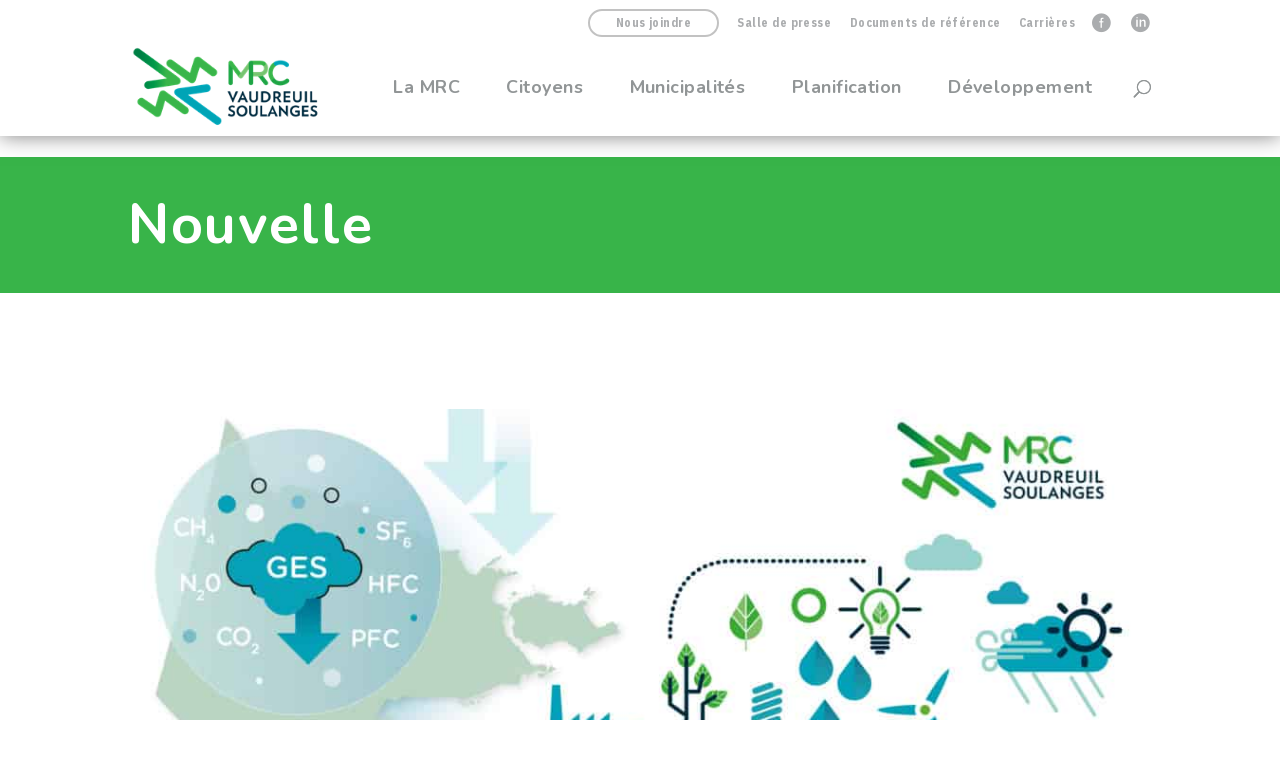

--- FILE ---
content_type: text/css
request_url: https://mrcvs.ca/wp-content/themes/mrcvs/style.css
body_size: 6515
content:
/*
    Theme Name: MRCVS
    Theme URI: https://mrcvs.ca/
    Version: 3.3.2
    Description: Child theme made from Divi by Elegant Themes.
    Author: Acxcom
    Author URI: https://www.acxcom.com
    Template: Divi
*/

@import url("../Divi/style.css");
@import url("sylviastyle.css");
@import url("https://fonts.googleapis.com/css?family=IBM+Plex+Sans+Condensed:400,400i,500,700|Nunito");
@import url("css/fonts/style.css");


/* STYLE DE BASE TYPOGRAPHIE
----------------------------------- */
body {
    overflow: auto;
    width: 100%;
    height: 100%;
}
body, p, .et_pb_text_inner p, .signature p {
	font-family: 'IBM Plex Sans Condensed', sans-serif;
	font-size: 15pt;
	font-weight: 400;
    letter-spacing: 0.03em !important;
	line-height: 1.4em !important;
}
body i{
	font-family: 'IBM Plex Sans Condensed', sans-serif;
	padding-bottom:10px;
	font-weight: 400;
	display: inline-block;
}
body .entry-content strong {
	/*display: inline-block;*/
	/* padding-bottom: 10px; */
}
p, .et_pb_text_inner p {
	padding-bottom: 40px;
}
ol li {
    padding-left: 30px;
    margin-bottom: 10px;
}
a {
    color: #38B449;
}
#top-menu .sub-menu a{
	font-family: 'IBM Plex Sans Condensed', sans-serif;
}
.small-text a{
	color: #919596 !important;
}
.et_pb_text_inner p:last-child {
	/*padding-bottom: 70px;*/
}
.small-text p {
	font-size: 13pt;
    letter-spacing: 0.03em !important;
	line-height: 1.6em !important;
}
.smaller-text p {
	font-size: 11pt;
    letter-spacing: 0.03em !important;
	line-height: 1.2em !important;
}
.et_pb_module {
	margin-bottom: 0px !important;
}
.et_pb_text h1,
.et_pb_text h2,
.et_pb_text h3,
.et_pb_text h4 {
    letter-spacing: 0.03em !important;
	padding-bottom: 40px;
	word-wrap: normal;
}

.bloc_header_w_background .et_pb_text_inner {
	padding-bottom: 1.5em;
}
/*
.h-no-padding.et_pb_text a, .h-no-padding.et_pb_text h2, .h-no-padding.et_pb_text h3, .h-no-padding.et_pb_text h4 {
    padding-bottom: 0;
}
*/
/* Contact Form */
.et_contact_bottom_container {
    float: left;
    margin-left: 15px;
}

sup {
	font-size: 50% !important;
}

.mt20 {
    margin-top: 20px !important;
}
/* END TYPOGRAPHIE */

/* MENU SERVICES (BLOC AVEC FLÈCHE)
--------------------------------------- */
.menu-services {
	position: relative;
    min-height: 130px;
	cursor: pointer;
}
.menu-services .et_pb_text_inner p:last-child {
	padding-bottom: 0px;
}
.menu-services .et_pb_text_inner a {
	display: block;
    padding: 46px 0px 0px 20px;
    position: absolute;
    top: 0px;
    bottom: 0px;
    left: 0px;
    right: 0px;
}
.services-row-2 {
	/* padding-top: 0px !important; */
}
.menu-services a {
    position: absolute;
    bottom: 20px;
}
.menu-services .et_pb_text_inner {
   position: static;
    overflow: auto;
}
.menu-services .arrowr::after,
.menu_planification .arrowr::after {
	content: url("images/fleche.png");
	content: '';
	/*background: url(images/fleche.png);*/
	width: 32px;
	height: 24px;
	display: inline-block;
	position: relative;
	top: 0;
	left: 0px;
	transition: left 0.3s ease-in-out;
}

.menu_planification .arrowr::after {
	top: 8px;
}

.menu-services:hover .arrowr::after,
.menu_planification:hover .arrowr::after {
	left: 14px;
}

/* TAG ICONS
----------------------- */
.tag-icon .et_pb_main_blurb_image a{
	display:  block;
	padding: 10px 27.5px;
}
.tag-icon .et_pb_main_blurb_image {
	transition: transform 200ms ease-in-out;
}
.tag-icon .et_pb_main_blurb_image:hover {
	transform: translateY(-6px);
}


/* ÉVÉNEMENTS TEMPLATE
------------------------------- */
.calandar-event {
	font-family: Nunito, sans-serif;
}
.item-event {
	display: flex;
	flex-flow: row nowrap;
	max-width: 638px;
	height: 136px;
	background-color: #f1f2f2;
	margin-bottom: 27px;
}
.item-event:last-child {
	margin-bottom: 0px;
}
.date-event {
	position: relative;
	min-width: 137px;
	text-align: center;
	padding-top: 15px;
}
.date-event:after {
	content: "";
	position: absolute;
	top: 11px;
	right: 0px;
	width: 2px;
	bottom: 11px;
	background-color: rgba(141, 144, 146, 0.6);
}
.day, .date-num, .month {
	color: #002a3e;
	font-weight: bold;
	font-family:'Nunito', sans-serif;
}
.day, .date-num {
	font-size: 16px;
    padding-bottom: 21px;
}
.date-num {
	font-size: 67px;
	font-weight: bolder;
	padding-bottom: 14px;
}
.passed-event-old.active {
	display: flex;
	height: 136px;
	margin-bottom: 27px;
}
.passed-event-old{
	opacity: 0.3;
	transition:0.3s all ease;
	height: 0;
	overflow: hidden;
	margin-bottom: 0;
}
.passed-event-close{
	opacity:0.3;
	transition:0.3s all ease;
}
.description-event {
	flex-grow: 1;
	padding: 15px 8px 8px 20px;
}
.title-event, .link-event a {
	color: #8d9092;
	font-size: 16px;
}
.title-event, .description {
	font-weight: bold;
	padding-bottom: 6px;
}
.description {
	color: #002a3e;
	font-size: 28px;
	line-height: 1em;
}
.image-event {
	min-width: 150px;
	background-repeat:no-repeat;
	background-size: cover;
	background-position: center center;
	display: none; /* Pour affichage sans image */
}

/* HEADER CUSTOMISATION SECONDARY MENU
-------------------------------------------- */
#et-secondary-menu > ul > li.btn-join a {
	padding: 6px 26px;
	border: 2px solid rgba(153, 153, 153, 0.6);
	border-radius: 20px;
}
#et-secondary-menu > ul > li.btn-join a:hover {
	background-color: rgba(153, 153, 153, 1);
	color: white;
}

.menu-lang {
	margin-left: 27px !important;
}
#et-secondary-menu > ul > li.menu-lang {
	margin-right: 10px;
}
.footer-menu-rs-fb {
	margin-top: 15px;
}
.menu-rs-fb a, .footer-menu-rs-fb a ,
.menu-rs-linkedIn a, .footer-menu-rs-linkedIn a
{
	color: rgba(155, 155, 155, 0) !important;
}
.menu-rs-fb a,
.menu-rs-linkedIn a{
	text-indent: -9999px;
	margin-left: 10px;
	margin-right: 10px;
}

.menu-rs-fb::before, .footer-menu-rs-fb::after {
	display: inline-block;
	font-family: "ElegantIcons";
	content: "\e0aa";
	color: #aaacae;
	font-size: 18px;
	position: absolute;
	top: 0px;
	right: 0px;
	padding: 0px 3px;
	cursor: pointer;
	z-index: 0;
}

.menu-rs-linkedIn::before, .footer-menu-rs-linkedIn::after 
{
	display: inline-block;
	font-family: "ElegantIcons";
	content: "\e0b4";
	color: #aaacae;
	font-size: 18px;
	position: absolute;
	top: 0px;
	right: 0px;
	padding: 0px 3px;
	cursor: pointer;
	z-index: 0;
}



#et-secondary-menu > ul > li a:hover + .menu-rs-fb::before ,
#et-secondary-menu > ul > li a:hover + .menu-rs-linkedIn::before {
	color: rgba(128, 130, 133, 0.6);
}

/* FOOTER CUSTOMISATION
------------------------------------- */
.footer-widget .et_pb_widget {
	float: none !important;
}

#footer-widgets .footer-widget li a {
	font-size: 13px;
}
.f-menu-stitle a {
	font-size: 16px !important;
}
.f-menu-title a {
	font-family: Nunito;
	font-size: 16px !important;
	letter-spacing: 0.03em !important;
	font-weight: bold !important;
	line-height: 1em;
}

#footer-widgets .footer-widget li:before {
	border: none;
}

.footer-signature {
	display: flex;
	justify-content: space-between;
	align-items: center;
	max-width: 1080px;
    margin: 0px auto;
	padding-bottom: 80px;
}
.mrcvs-logo {
	height: 65px;
	width: auto;
	max-width: 142px;
}
.fierement-logo {
	height: 50px;
	width: auto;
	max-width: 168px;
}
.mrcvs-logo, .fierement-logo, .signature {
	margin-right: 3%;
	margin-bottom: 1%;
}
.signature {
	min-width: 320px;
}
.signature p {
    color: #f1f1f1;
	font-size: 13px;
	line-height: 1.8em !important;
	font-weight: 500;
}
.signature a {
	color: #919596;
}

.footer-menu-rs-fb a {
	padding-top: 5px !important;
	padding-bottom: 5px !important;
	z-index: 1!important ;
}
.footer-menu-rs-fb::after {
	top: 0px;
	right: initial;
	left: 13px;
	z-index: 0 !important;
}
.menu-menu-footer-1-2:last-child {
	margin-top: 14px;
}
.et_pb_scroll_top.et-pb-icon {
	bottom: 75px;
}

/* MEGA MENU
------------------------------- */
#top-menu li.mega-menu > ul > li >a:first-child {
	border-bottom: none;
	font-size: 17px;
}
#top-menu li.mega-menu > ul.sub-menu {
	display: flex;
	flex-flow: row wrap;
	align-items: stretch;
	align-content: stretch;
}
ul#top-menu li.mega-menu > ul.sub-menu > li {
	border-right: 1px solid rgba(145, 149, 150, 0.3);
}
ul#top-menu li.mega-menu > ul.sub-menu > li:last-child,
ul#top-menu li.mega-menu.dev-col-5 > ul.sub-menu > li:nth-last-child(2){
	border-right: none;
}
 li.menu-title > a {
	color: #000000 !important;
	word-break: keep-all;
	word-wrap: normal;
}
.menu-title .sub-menu li a {
	font-size: 13px !important;
}
/* Menu développement 5 colonnes */
body #top-menu .transparent a,
body #top-menu #menu-item-845.transparent a {
	color: transparent !important;
}
#top-menu li.dev-col-5>ul>li:nth-of-type(4n+1),
#top-menu li.cit-col-5>ul>li:nth-of-type(4n+1),
#top-menu li.plan-col-5>ul>li:nth-of-type(4n+1) {
	clear: none;
}
#top-menu li.dev-col-5 ul.sub-menu li,
#top-menu li.cit-col-5 ul.sub-menu li.menu-title,
#top-menu li.plan-col-5 ul.sub-menu li.menu-title {
	width: 16%;
	margin: 0 3px !important;
}
/* Option de menu au centre */
#top-menu li.dev-col-5 ul.sub-menu li a {
	background-position: center center;
	height: 70px;
	/* margin: 20px 0; */
	margin-top: 10px;
	margin-bottom: 18px;
}

#top-menu .menu-item-844 > a, #top-menu .menu-item-4623 > a {
	    background-position: center 8px !important;
}
.menu-item-1472 ul li a, .menu-item-4619 ul li a {
	color: rgba(255, 255, 255, 0);
	height: 66px;
	background-position: center center;
}

.menu-devvs a {
	text-align:  center;
	background: url("https://mrcvs.ca/wp-content/themes/mrcvs/images/dev_full.png") no-repeat;
}
.menu-expvs a {
	background: url("https://mrcvs.ca/wp-content/themes/mrcvs/images/vs_full.png") no-repeat;
}
.menu-canalsoulanges a {
	background: url("https://mrcvs.ca/wp-content/themes/mrcvs/images/parc_canal_soulanges_logo.svg") no-repeat;
}
.menu-expvs a:before {
	position: absolute;
	bottom: -20px;
	content: "Explore VS";
	opacity: 1 !important;
	color: #AAACAE;
}
body #top-menu #menu-item-843 a:first-child::before,body #top-menu #menu-item-4621 a:first-child::before {
	border: none !important;
}
#mobile_menu .menu-expvs a {
	position: relative;
}
#mobile_menu .menu-expvs a::after {
	position: absolute;
	top: calc( 50% - 14px);
	left: 0px;
	content: "Explore VS";
	opacity: 1 !important;
	color: #AAACAE;
}
.menu-cacvs a {
	background: url("https://mrcvs.ca/wp-content/themes/mrcvs/images/cacvs_full.png") no-repeat;
}
.menu-orhvs a {
	background: url("https://mrcvs.ca/wp-content/themes/mrcvs/images/orh_vs_full.png") no-repeat;
}
.menu-sdvs a {
	background: url("https://mrcvs.ca/wp-content/themes/mrcvs/images/dev_social_full.png") no-repeat;
}

@media(width <= 992px){
    .et_mobile_menu li a{
        background-size:auto 70%;
    }
}

.test {
	display: none;
}

/* Btn - payer un constat */
li#menu-item-1029, li#menu-item-4580 {
    margin-right: 20px !important;
}

#top-menu li.mega-menu.menu-item-1204 .sub-menu {
	padding-bottom: 110px;
}
#top-menu li.mega-menu.menu-item-4579 .sub-menu {
	padding-bottom: 110px;
}
#top-menu .btn-payer-constat,
#top-menu .btn-911,
#top-menu .btn-carto{
	background: url("https://mrcvs.ca/wp-content/uploads/2018/06/infraction-bgd-image.png") no-repeat;
	background-position: center;
	background-size: 100%;
	max-width: 200px;
	min-height: 70px;
	margin-left: 10px !important;
	align-self: flex-start;
	transition: background-size 0.3s ease;
	-moz-transition: background-size 0.3s ease;
	-ms-transition: background-size 0.3s ease;
	-o-transition: background-size 0.3s ease;
	-webkit-transition: background-size 0.3s ease;
}

#top-menu .btn-payer-constat:hover,
#top-menu .btn-911:hover,
#top-menu .btn-carto:hover{
	background-size:140%;
}
#top-menu .btn-911{
	background: url("/wp-content/uploads/2018/07/menu_bouton_911.png") no-repeat;
	background-position: center;
	background-size: 120%;
	position: absolute;
	margin-top: 90px !important;
}
#top-menu .btn-carto{
	background: url("/wp-content/uploads/2018/08/bouton_carto.jpg") no-repeat;
	background-position: center;
	background-size: 120%;
	position: absolute;
	margin-top: 180px !important;
}
#top-menu li.mega-menu > ul > li.btn-payer-constat > a,
#top-menu li.mega-menu > ul > li.btn-911 > a,
#top-menu li.mega-menu > ul > li.btn-carto > a{
	padding-top: 10px !important;
	padding-left: 10px !important;
}
body #top-menu .btn-payer-constat a,
body #top-menu .btn-911 a,
body #top-menu .btn-carto a{
	color: #fff !important;
	font-family: Nunito, sans-serif;
	font-size: 23px;
	letter-spacing: 0.03em;
	line-height: 1.2em;
	font-weight: bold;
}

.entry-content .btn-payer-constat {
	display: block;
	background: url("https://mrcvs.ca/wp-content/uploads/2018/06/infraction-bgd-image.png") no-repeat;
	background-position: center;
	background-size: 100%;
	align-self: flex-start;
	color: #fff !important;
	font-family: Nunito, sans-serif;
	font-size: 23px;
	letter-spacing: 0.03em;
	line-height: 1.2em !important;
	font-weight: bold;
	max-width: 400px;
	padding: 0.5em 100px 30px 0.7em !important;
	border-width:0 !important;
	border-radius: 0 !important;
}

.entry-content .btn-payer-constat:hover{
	background-size:120%;
}
.entry-content table, .entry-content td, .entry-content th{
	border: 1px solid #999;
}

.btn.btn-decouvrir {
    border-color: #fff;
    color: #fff !important;
	text-align: center;
}

.btn.btn-decouvrir:hover {
    background-color: rgba(0, 0, 0, 0.6);
}


#header-slider{
	opacity:0;
	transition:0.3s all ease;
}
#header-slider.initialized{
	opacity:1;
}
/* Slider - Slide Fièrement VS */
.fierement-la-region {
	height: 100%;
}
.fierement-la-region p {
	padding-bottom: 40px !important;
}
.fierement-la-region a {
	width: 100%;
	max-width: 120px;
    position: absolute;
    top: 240px;
	left: 46.4%;
}

/* Mega menu - Général */
.nav li li {
	line-height: 1.5em;
}
.nav li li li {
	line-height: 1.2em;
}

/* TOGGLE SECTIONS
----------------------------------------- */
.custom-link {
	color: #919596;
	font-weight: bold;
}
.et_pb_toggle h1,
.et_pb_toggle h2,
.et_pb_toggle h3,
.et_pb_toggle h4 {
	font-family: Nunito, sans-serif;
	letter-spacing: 0.03em;
	font-weight: bold;
	padding-bottom: 20px;
}
.et_pb_toggle h1 {
	font-size: 42pt;
}
.et_pb_toggle h2 {
	font-size: 32pt;
}
.et_pb_toggle h3 {
	font-size: 28pt;
}
.et_pb_toggle h4 {
	font-size: 23pt;
}


/* Nous contacter
---------------------------- */
/* Image du bottin */

.wp-image-1189,
.wp-image-1336 {
	margin-bottom: -13px;
    margin-left: 30px;
}



/* Planification
---------------------------- */
.transparent-bgd:nth-child(n+2)  {
	padding-top: 30px !important;
	padding-bottom: 30px !important;
}
.et_pb_section.et_pb_section_2.transparent-bgd.et_section_regular {
    padding-top: 60px !important;
}

.planification-links-container {
	height: 250px !important;
}
.menu_planification {
	position: relative;
	background-color: transparent !important;
}

.menu_planification>.et_pb_text_inner {
	margin-top: -20px !important;
	padding-left: 10px !important;
}
.menu_planification li::before {
	content: "\2014" !important;
	color: white !important;
	position: absolute;
	top: 8px !important;
	left: 5px !important;
}
.menu_planification li a {
	font-size: 18px;
	line-height: 2em;
}

.webia_blog_overlay {
	position: absolute;
	top: 0;
	bottom: 0;
	left: 0;
	right: 0;
	z-index: 999;
}
.webia_blog_article{
	transition:transform 0.3s ease;
	-webkit-transform: translateY(5px);
	-moz-transform: translateY(5px);
	-ms-transform: translateY(5px);
	-o-transform: translateY(5px);
	transform: translateY(5px);
}
.webia_blog_article > a:first-child{
	box-shadow: 0px 0px 0px 0px rgba(0, 0, 0, 0);
	transition:box-shadow 0.3s ease;
}
.webia_blog_article:hover{
	-webkit-transform: translate(Y0px);
	-moz-transform: translateY(0px);
	-ms-transform: translateY(0px);
	-o-transform: translateY(0px);
	transform: translateY(0px);
}
.webia_blog_article:hover > a:first-child{
	box-shadow: 0px 13px 10px -6px rgba(0,0,0,0.2);
}

/* Slick-slider - Accueil - Nouvelles, La MRC */
.et_pb_section_4.render-slick-blog .slick-slider .slick-list {
	margin-top: 0px !important;
}
.slick-track

.render-slick-blog .webia_blog_article .more-link i{
	transition:0.3s all ease;
}
.render-slick-blog .webia_blog_article:hover .more-link i {
	margin-left: 13px;
}
/*.slick-dots li {*/
	/*background: url("images/slick-dot.png") no-repeat;*/
	/*background-size: 40%;*/
	/*overflow: hidden;*/
/*}*/
.entry-content ul.slick-dots li:before,  .slick-dots li button:before {
	border: none !important;
	display:none;
}
#nouvelles .slick-slider .slick-list {
	margin-top: 0px !important; /* Enlève la marge négative de sp-style.css */
}

/* Planification - Carte PGMR */
.responsive-frame {
	position: relative;
    overflow: hidden;
    padding-top: 61.45%;
}
.responsive-frame iframe {
	position: absolute;
    top: 0;
    left: 0;
    width: 100%;
    height: 100%;
    border: 0;
}


/* La MRC
--------------------------------------------- */
.rectangle_lien.rectangle_mrc {
	min-height: 300px !important;
}

.rectangle_lien a.arrowr {
	padding-bottom: 50%;
}


/* Ecocentres */
.ecocentre-column {
	display: flex;
	flex-flow: column wrap;
	flex: 1 0 auto;
}

.map_module_header,
.amp_module_header .et_pb_text_inner {
	flex: 1 0 auto;
}

.horaire-recyclage {
    border: 1px solid #375666;
}

.horaire-recyclage .et_pb_text_inner > p, .horaire-recyclage .et_pb_code_inner > p {
    padding: 0 !important;
}

.horaire-recyclage .et_pb_text_inner > p:first-child, .horaire-recyclage .et_pb_code_inner strong {
    background-color: #375666;
    display: block;
    font-size: 20px;
    padding: 15px !important;
    color: #fff;
}

.horaire-recyclage .et_pb_code_inner {
    padding-bottom: 30px !important;
}

.horaire-recyclage .et_pb_text_inner strong {
    padding: 0 !important;
}

.horaire-recyclage .cmr-logos-villes {
    display: inline-block;
    overflow: auto;
    text-align: center;
}
.horaire-recyclage .cmr-logos-villes img{
	display:block;
}

.horaire-recyclage .cmr-logos-villes span {
    display: block;
    margin-top: -15px;
}

/*.page-id-783 .render-slick-events .slick-slide#slick-slide01,
.page-id-21 .render-slick-events .slick-slide#slick-slide01,
.page-id-25 .render-slick-events .slick-slide#slick-slide01,
.page-id-27 .render-slick-events .slick-slide#slick-slide01,
.page-id-29 .render-slick-events .slick-slide#slick-slide01 {
    background-position: 75% center;
    background-size: 30%;
}*/

.footer-titre-menu {
    font-weight: bold;
    text-transform: uppercase;
}

/* Section nouvelles
-------------------------------------- */
.equalize-h .slick-track {
	display: flex !important;
	flex-flow: row nowrap;
}
.equalize-h .slick-track article {
	flex: 1;
	display: flex;
	flex-flow: column nowrap;
}
.equalize-h .slick-track article div.post-content {
	flex: 1;
	display: flex;
	flex-flow: column nowrap;
}
.equalize-h .slick-track article div.post-content a {
	flex: 1;
	display: flex;
	flex-flow: row nowrap;
}
h2.icon-phonebook {
    background: url(images/nous-joindre.svg) no-repeat right 0;
    background-size: 5%;
    display: inline-block;
    padding-right: 60px;
}
.icon-nouvelles a {
    background: url(images/nouvelles.svg) no-repeat center center;
    background-size: 40%;
}
.icon-evenements a {
    background: url(images/evenements.svg) no-repeat center center;
    background-size: 40%;
}
.icon-tricycle a {
    background: url(images/tricycle.svg) no-repeat center center;
    background-size: 45%;
}
.icon-avis a {
    background: url(images/avis-publics.svg) no-repeat center center;
    background-size: 40%;
}
.icon-nouvelles a img, .icon-evenements a img, .icon-tricycle a img, .icon-avis a img {
    visibility: hidden;
}
.page-id-576 .menu_planification.et_pb_text ul, .page-id-2044 .menu_planification.et_pb_text ul, .page-id-1929 .menu_planification.et_pb_text ul,
.page-id-3038 .menu_planification.et_pb_text ul, .page-id-3043 .menu_planification.et_pb_text ul, .page-id-3040 .menu_planification.et_pb_text ul {
    padding-bottom: 0 !important;
}
.page-id-576 .planification-links-container, .page-id-2044 .planification-links-container, .page-id-1929 .planification-links-container,
.page-id-3038 .planification-links-container, .page-id-3043 .planification-links-container, .page-id-3040 .planification-links-container {
    height: auto !important;
}
body.page-id-576 .entry-content ul li::before, body.page-id-2044 .entry-content ul li::before, body.page-id-1929 .entry-content ul li::before,
body.page-id-3038 .entry-content ul li::before, body.page-id-3043 .entry-content ul li::before, body.page-id-3040 .entry-content ul li::before {
    border: medium none;
}
.page-id-576 .menu_planification li::before, .page-id-2044 .menu_planification li::before, .page-id-1929 .menu_planification li::before,
.page-id-3038 .menu_planification li::before, .page-id-3043 .menu_planification li::before, .page-id-3040 .menu_planification li::before {
    top: 14px !important;
}
#sidebar #wp_views-2 h4.title {
    font-family: "Nunito",sans-serif;
    color: #919596;
    font-weight: 700;
    font-size: 16pt;
    letter-spacing: 0.03em;
    margin-bottom: 25px;
}
#sidebar #wp_views-2 .date-event {
    min-width: 100px;
}
#sidebar #wp_views-2 .description-event {
    padding: 15px 8px 8px 10px;
}
#sidebar #wp_views-2 .description {
    font-size: 20px;
}
.et_right_sidebar #sidebar #wp_views-2.et_pb_widget a {
    padding-left: 0;
}
.et_right_sidebar #sidebar {
	/* Prévient le side bar de sécraser en mobile */
	/* Revoir les style appliqué avec le contenu en mobile */
	min-width: 270px !important;
}
.single-evenement .entry-content #et-boc, .single-evenement #main-content #et-boc:last-child {
    display: none;
}
.new-header-logo {
    max-width: 120px;
    position: absolute;
    margin-top: 32px;
    margin-left: 20px;
}
.mobile_menu_bar:before {
	color: #919596;
}
.page-id-982 .et_pb_module.et_pb_text.et_pb_text_5.smaller-text.et_pb_bg_layout_light.et_pb_text_align_center,
.page-id-4059 .et_pb_module.et_pb_text.et_pb_text_5.smaller-text.et_pb_bg_layout_light.et_pb_text_align_center {
    margin-left: -25%;
    width: 581px;
    text-align: right;
}
.mrcvs-bande-menu {
    position: absolute !important;
    display: block !important;
    height: 50px;
    width: 33% !important;
    background: #5CB64A;
    left: 33.5% !important;
    bottom: 10px !important;
	border-radius: 30px;
}
.mega-menu.dev-col-5 .sub-menu {
	padding: 20px 10px 80px !important;
}
.mrcvs-bande-menu a {
    color: #fff !important;
    padding: 0 !important;
    margin: 12px 0 0 !important;
}
/* MENU - Fond développement */
#top-menu li#menu-item-3855, #top-menu li#menu-item-4625 {
	background-color: #018F43;
	transition: background-color 300ms ease-in-out;
}
#top-menu li#menu-item-3855:hover, #top-menu li#menu-item-4625:hover {
	background-color: #00531B;
}
#top-menu li#menu-item-3855 a, #top-menu li#menu-item-4625 a {
	font-size: 22px !important;
}
/* ------------------------------------------ */
body.page-id-1007 #page-container .et_pb_button_0 {
    border-width: 2px !important;
    border-color: #15a98b !important;
}
body.page-id-1007 #page-container .et_pb_button_0:hover, body.page-id-570 #page-container .et_pb_button_0:hover {
    color: #15a98b !important;
    border-color: #15a98b !important;
    font-size: 21.333px !important;
}
body.page-id-1007 #page-container .btn-vert:hover, body.page-id-570 #page-container .btn-vert:hover {
    -webkit-transform: scale(1);
    -moz-transform: scale(1);
    -o-transform: scale(1);
    transform: scale(1);
}

/* PAGE - Documents et références */
.doc-reference-accordeon li:nth-last-child(1),
.doc-reference-accordeon li:nth-last-child(2) {
	padding-top: 10px;
	padding-bottom: 10px;
}

.btn-doc-et-references {
	display: block;
	padding: 12px 24px;
	font-size: 14pt;
    font-family: 'Nunito',Helvetica,Arial,Lucida,sans-serif!important;
    font-weight: 600!important;
	letter-spacing: 3px;
	color: #ffffff;
    border-color: #014a59;
    border-radius: 50px;
	background-color: #014A59;
}
/* -------------------------------- */



/* Developpement - Developpement */

.rectangle_developpement img {
    padding-left: 22px;
    padding-bottom: 22px;
}

@media screen and (max-width: 480px) {
    .rectangle_lien.rectangle_developpement.et_pb_text h3{
        font-size: 24pt!important;
    }
}

@media screen and (max-width: 980px) {
    .rectangle_developpement img {
        padding-left: 0;
        padding-bottom: 22px;
        max-width:66%;
    }

    .rectangle_developpement a{
        display: block;
        width:100%;
        text-align: center;
    }
}
.et-fixed-header #top-menu .mrcvs-bande-menu a {
	color: #fff !important;
}
.small-text.text-p-no-padding-last a {
	/*color:#f1f2f2 !important;*/
}
.small-text.text-p-no-padding-last a.btn-vert, a.btn-vert {
	color:#ffffff !important;
}
.text-p-no-padding, .btn-sq-arrow {
	margin-top: 30px;
}

/* Page Environnement
--------------------------------------------- */
[class*="lien-environnement"].et_pb_module {
	background-size: 100%;
}
[class*="lien-environnement"] {
	background-position: center center;
	transition: all 200ms ease-in;
}
[class*="lien-environnement"]:hover {
	-webkit-background-size: 110%;
	background-size: 110%;
}
[class*="lien-environnement"] .et_pb_text_inner,
[class*="lien-environnement"] .et_pb_text_inner p {
	width: 100%;
	height: 100%;
}
[class*="lien-environnement"] a {
	position: relative;
	display: inline-block;
	width: 100%;
	height: 100%;
	padding: 40px !important;
	line-height: 1.2em;
	font-size: 32px;
	font-weight: bold;
	color: #ffffff;
}
[class*="lien-environnement"] .et_pb_text_inner p a::after {
	content:"$";
	position: absolute;
	padding-left: 30px;
	line-height: 1.4em;
	font-size: 1em!important;
	font-family: ETmodules!important;
	color: #ffffff;
	transition: transform 200ms ease-in;
}
[class*="lien-environnement"] .et_pb_text_inner p a:hover::after {
	transform: translateX(30px);
}

body #page-container input[type="submit"][id*="gform"] {
    color: #f1f2f2 !important;
    border-color: #15a98b !important;
    border-radius: 50px;
    letter-spacing: 3px;
    font-size: 16pt;
    font-family: 'Nunito', Helvetica, Arial, Lucida, sans-serif !important;
    font-weight: 700 !important;
    background-color: #15a98b !important;
    padding-top: 5px !important;
    padding-right: 100px !important;
    padding-bottom: 5px !important;
    padding-left: 100px !important;
    letter-spacing: 3px;
    border-bottom: solid 2px #15a98b !important;
    border-right: solid 2px #15a98b !important;
}

body #page-container input[type="submit"][id*="gform"]:hover {
    color: #00a3b4 !important;
    background: #ffffff !important;
    border-color: #00a3b4 !important;
}

/* GOOGLE MAPS - IFRAME ADAPTIF */
/* Page nous joindre */
.resp-iframe-container {
	position: relative;
	max-height: 440px; /* Optionnel | paramètrable*/
	overflow: hidden;
	padding-top: 56.25%; /* À ajuster pour la hauteur max */
}
.resp-iframe {
	position: absolute;
	top: 0;
	left: 0;
	width: 100%;
	height: 100%;
	max-height: 440px; /* Optionnel  | Ajuster avec le conteneur */
	border: 0;
}
/* Page Réseaux des éco-centres */
.reseau-ecocentre .resp-iframe-container {
	position: relative;
	max-height: 230px; /* Optionnel | paramètrable*/
	overflow: hidden;
	padding-top: 93.65%; /* À ajuster pour la hauteur max */
}
.reseau-ecocentre .resp-iframe {
	position: absolute;
	top: 0;
	left: 0;
	width: 100%;
	height: 100%;
	max-height: 230px; /* Optionnel  | Ajuster avec le conteneur */
	border: 0;
}
.col-same-height.et_pb_column {
	display: flex;
	flex-flow: column;
	justify-content: space-between;
}
/* ----------------------------------------------------- */
























--- FILE ---
content_type: text/css
request_url: https://mrcvs.ca/wp-content/themes/mrcvs/responsive.css
body_size: 5931
content:
/* RETINA */
/* Test */
@media screen and (min-width: 1441px) {

}

/* MAC BOOK */
@media screen and (max-width: 1440px) and (min-width: 1367px) {
}

/* DESKTOP 1 */
@media screen and (max-width: 1366px) and (min-width: 1296px) {
    .new-header-logo {
        display: none;
    }
}

@media screen and (max-width: 1296px) {
		#main-content > .container > #content-area > #left-area, #main-content > .container > #content-area > #sidebar {
		width: 100% !important;
	}
	.single #main-content:before {
		background-color: #fff !important;
	}

	.single #main-content > .container > #content-area > #left-area {
		padding-right: 0% !important;
	}
	.single #sidebar {
		display: flex;
		flex-flow: row 	wrap;
		justify-content: flex-start;
		padding: 20px;
	}
	.single #sidebar #recent-posts-2 {
		width: 100%;
	}

	.single #sidebar #categories-2,
	.single #sidebar #nav_menu-9,
	.single #sidebar #nav_menu-11{
		width: 33%;
		min-width: 200px;
	}
	.single #sidebar #text-3 {
		border-bottom: 1px solid #bbb;
	}
	.single #sidebar .textwidget a.btn-gris {
		margin-top: 10px !important;
		margin-bottom: 35px !important;
	}
	.single .widget_recent_entries ul li {
		border-bottom: none;
	}
	.widget_recent_entries ul li {
		border-bottom: none;
	}

	#sidebar #nav_menu-11,
	#sidebar #nav_menu-9 {
		display: none;
	}
}

/* DESKTOP 2 */
@media screen and (max-width: 1295px) and (min-width: 1081px) {
    .new-header-logo {
        display: none;
    }
}

@media screen and (max-width: 1136px) {

    .new-header-logo {
        display: none;
    }

	/* Slider */
	#header-slider .render-slick-events.slick-slider .slick-slide#slick-slide00 {
		background-position: 90% center;
	}
	#header-slider .render-slick-events.slick-slider .slick-slide#slick-slide00 p {
		max-width: 60% !important;
	}

	.menu-services {
		background-size: cover !important;
	}

	.quoi-faire.menu-services .et_pb_text_inner a {
		/* padding-top: 7px; */
	}
	.event-title .et_pb_text_inner h1 {
		font-size: 35pt;
	}
	.event-title .et_pb_image_wrap img {
		max-width: 90%;
	}
	/* La cours */
	.page-id-864 .et_pb_section_5 {
		padding-top: 6%;
	}
	.page-id-864 .et_pb_section_5 .et_pb_text_inner p {
		padding-bottom: 1%;
	}
	/* Planification - Environnement */
	.responsive-frame {
		padding-top: 62.55%;
	}
	/* MUNICIPALITÉ - Événement */
	.page-id-25 .liste-evenements .et_pb_text_inner h1 {
		font-size: 37pt;
	}

	/* ------------------------------ */

}

/* IPAD LANDSCAPE */
@media screen and (max-width: 1080px) {
	/* Header Menu*/
	#top-menu li {
		padding-right: 9px !important;
	}

	/* Module vert - accueil */
	.quoi-faire.menu-services .et_pb_text_inner a {
		/* padding-top: 7px; */
	}

	/* MUNICIPALITÉ - Événement */
	.page-id-25 .liste-evenements {
		display: flex;
		flex-flow: column nowrap;
	}

	.page-id-25 .liste-evenements .et_pb_column {
		display: flex;
		flex-flow: row wrap;
		justify-content: flex-start;
		width: auto;
	}
	.page-id-25 .liste-evenements .et_pb_column .et_pb_image {
		margin-left: 20px !important;

	}

	.page-id-25 .liste-evenements .evenements {
		width: 100%;
	}
	.page-id-25 .liste-evenements .evenements .item-event {
		max-width: initial;
	}
	.mrcvs-bande-menu {
    	width: 50% !important;
		left: 25% !important;
    }
	/* ----------------------------------------------------- */

	/* Footer */
	.footer-signature {
		margin: 0px 11%;
	}
}
@media screen and (max-width: 1024px) {
	/* Slider */
	#header-slider .render-slick-events.slick-slider .slick-slide#slick-slide00 p {
    	max-width: 70% !important;
	}
	#header-slider .slick-slider .slick-slide#slick-slide01 .et_pb_text_inner {
		padding-left: 3%;
	}
	#header-slider .render-slick-events.slick-slider .slick-slide#slick-slide00 p {
		max-width: 60% !important;
	}

	/* Header Menu*/
	#top-menu li {
		padding-right: 0px !important;
	}
	.fierement-la-region a {
		left: 45.6%;
	}
}
@media screen and (max-width: 980px) {

	/* Menu */
	.et_mobile_menu li li#menu-item-3855 {
		padding-left: 9% !important;
	}
	.dev-col-5 .sub-menu li:not(.mrcvs-bande-menu) a{
		text-indent:-5000px;
	}
	.dev-col-5 .sub-menu li.mrcvs-bande-menu#menu-item-3855{
		position: static !important;
		text-align: center;
		line-height: 50px;
		padding: 0 !important;
	}
	.dev-col-5 .sub-menu li.mrcvs-bande-menu a{
		border-bottom: none;
		height:50px;
	}
	.mrcvs-bande-menu {
    	width: 100% !important;
		left: 0 !important;
    }

	/* Slider */
	#header-slider .render-slick-events.slick-slider .slick-slide#slick-slide00 .et_pb_text_inner {
		padding-left: 20px;
	}
	#header-slider .render-slick-events .slick-slide#slick-slide00 {
		background-position: 97% center;
	}
	#header-slider .render-slick-events.slick-slider .slick-slide p {
		max-width: 70% !important;
	}
	/* Slider - Slide Fièrement VS */
	.fierement-la-region.slick-slide {
		background-size: 800px !important;
	}

	.fierement-la-region a {
		left: 45.6%;
	}

	/* Module vert - accueil */
	.et_pb_row .et_pb_column.et-last-child,
	.et_pb_row .et_pb_column:last-child {
		/* margin-bottom: 30px; */
	}
	.quoi-faire.menu-services .et_pb_text_inner a {
		/* padding-top: 28px; */
	}
	.et_pb_row.et_pb_row_2 {
		padding-bottom: 0px;
	}
	.menu-services.quoi-faire.break a span::before {
	  content: "\A";
	  white-space: pre;
	}

	/* Évènements - Accueil */
	.event-wrapper .calendar-img {
		margin-left: 30px !important;
	}

	.item-event {
		max-width: 100%;
	}
	.event-title .et_pb_text_inner h1 {
		position: relative;
		text-align: left;
	}
	.event-wrapper .et_pb_column.et_pb_column_1_3.et_pb_column_13.et_pb_css_mix_blend_mode_passthrough {
		float:  none !important;
		clear: both;
		display: flex !important;
		flex-flow: row nowrap;
		justify-content: flex-start;

	}
	.event-wrapper .et_pb_image_1 {
		text-align: left !important;
		margin-left: 2% !important;
	}

	/* Nouvelles - Accueil */
	/* Voir librairie Slick slider */
	.titre_nouvelle h1 {
		padding-bottom: 0px;
	}
	/* La région, réseau éco-centre */
	.image-offset,
	.image_offset-left,
	.image-offset-small,
	.image_offset-right {
		position: relative !important;
		top: auto !important;
		right: auto !important;
		left: auto !important;
	}
	.image-offset img,
	.image-offset-small img,
	.image_offset-right img {
		width: 100% !important;
	}
	.image_offset-left img {
		width: 90%;
	}
	.image-fix {
		display: none;
	}
	.page-id-982 .et_pb_text_inner p:last-of-type {
		padding-bottom: 0px !important;
	}
	.et_pb_row.et_pb_row_5 { /* Remonte le paragraphe */
		margin-top: -7%;
	}

	/* Services 211, 311, 911 */
	.page-id-1466 .page-heading h1 {
		font-size: 40pt;
		line-height: 1.1em;
	}
	.page-id-1466 .page-heading h1 span {
		font-size: 0.8em;
	}
	.et_pb_column.et_pb_column_1_3.et_pb_column_12.et_pb_css_mix_blend_mode_passthrough.et-last-child,
	.et_pb_module.et_pb_image.et_pb_image_3.image-offset.et_animated.et-waypoint.et_always_center_on_mobile.slideRight.et-animated{
		z-index: 0;
		opacity: 0.4;
	}
	.image_float {
		position: relative !important;
	}
	.image_float span img {
		max-width: 80%;
	}
	/* La cours */
	.page-id-864 .et_pb_row_15 {
		padding-bottom: 0px;
	}
	.btn_planification_link.break-citoyen-procedure a::after {
		right: 0 !important;
	}

	.automobile img,
	.microphone img,
	.m-juge {
		width: 60%;
	}

	/* Citoyen - Entreprises */
	.page-id-401 .image-offset.et_animated img {
		width: 100% !important;
	}
	/* Planification - Environement */
	.et_pb_column .et_pb_module.btn_planification_link h2 a {
		padding-right: 0% !important;
	}
	.btn_planification_link.break-plan-amenagement-z-agri span::before {
		content: "\A";
  		white-space: pre;
	}

	/* Page - La région */
	.image-offset-small.moulin {
		padding-bottom: 30px;
	}
	/* Page - Réseaux Ecocnetre */
	.et_pb_image_4.img-on-voit-vert {
		margin-left: 0px !important;
	}
	/* Page - Planification - Aménagement */
	.mrc-img-panification {
		margin-bottom: 30px !important;
	}

	/* ----------------------------- */

	/* Quelques liens */
	body .entry-content strong {
		display: inline;
	}

	/* Page - /mrc/la-region */
	#img-legende-pont {
		width: 100% !important;
		max-width: 527px;
		margin-left: auto;
		margin-right: auto;
		margin-top: 20px !important;
	}

	/* Documents et références */
	.doc-reference-accordeon ul li {
		padding-left: 0px !important;
	}

}
@media screen and (max-width: 900px) {

	/* Slider - Slide Fièrement VS */
	.fierement-la-region p {
		/* right: 80px; */
	}
	/* ----------------------------------- */

	/* Footer */
	.footer-signature {
		flex-wrap: 	wrap;
		justify-content: center;
	}
	.mrcvs-logo, .fierement-logo {
		flex: 1;
	}
	.mrcvs-logo {
		margin-right: 20%;
	}
	.signature {
		flex: 0 0 100%;
		text-align: center;
	}

	/* Accueil - Tricycle */
	.accueil-regions .smaller-text p {
    	padding-right: 45%;
	}

	/* La MRC */
	.post-21 .render-slick-events .slick-slide {
		height: 503px;
	}
	/* Planification - Sécurité biens et personnes */
	.btn_planification_link.break-plan-securite-inc span::before,
	.btn_planification_link.break-plan-amenagement span::before {
		 content: "\A";
	  	white-space: pre;
	}




}
@media screen and (max-width: 800px) {

	/* Slider */
	#header-slider .render-slick-events.slick-slider .slick-slide#slick-slide00 {
		background-position: 98% center;
		/*background-size: 33%;*/
	}
	#header-slider .render-slick-events.slick-slider .slick-slide#slick-slide00 .et_pb_text_inner {
		padding-left: 0px;
	}
	#header-slider .render-slick-events.slick-slider .slick-slide#slick-slide00 p {
		max-width: 70% !important;
	}
	/* Slider - Slide Fièrement VS */
	.fierement-la-region p {
		left:44.7%;
	}
	/* ----------------------------------- */


	/* Nouvelles */
	.et_pb_ajax_pagination_container.slick-initialized.slick-slider {
		padding-top: 0%;
	}

	/* Accueil - Tricycle */
	.accueil-regions .smaller-text p {
    	padding-right: 40%;
	}
	.post-21 .render-slick-events.slick-slider .slick-slide p {
		max-width: 60%;
	}
	/* Services 211, 311, 911 */
	.page-id-1466 .page-heading h1 span {
		font-size: 0.7em;
	}
	/* La cours */
	.page-id-864 .et_pb_section_1 .et_pb_row.et_pb_row_1 {
		width: 100% !important;
	}
	/* Tri-cycle */
	.tricycle-header-text-image .et_pb_column {
		padding-left: 7%;
	}
	/* Palification - Aménagement */
	.page-id-371 .et_pb_module.btn_planification_link h2 a {
		padding-right: 15% !important;
	}

}

/* IPAD PORTRAIT */
@media only screen and (max-width: 767px) {
/* Slider - Slide Fièrement VS */
	.fierement-la-region p {
		left: 44.4%;
	}
	/* ----------------------------------- */

	/* Footer */
	#footer-widgets .footer-widget {
		width: 46.25%!important;
		margin: 0 7.5% 7.5% 0!important;
	}
    #main-header .et_mobile_menu li.dev-col-5 ul, .et_mobile_menu li.dev-col-5 li {
        padding-left: 0 !important;
    }
}

/* IPHONE 6+ LANDSCAPE */
@media only screen and (max-width: 736px){

	/* Slider - Header*/
	#header-slider .render-slick-events.slick-slider .slick-slide#slick-slide00 {
		/*background-image: none;*/
	}
	#header-slider .render-slick-events.slick-slider .slick-slide#slick-slide00 p {
		max-width: 95% !important;
		font-size: 14pt;
	}
/* Slider - Slide Fièrement VS */
	.fierement-la-region p {
		left:44%;
	}
	/* ----------------------------------- */

	/* Accueil - Tricycle */
	.accueil-regions .smaller-text p {
    	padding-right: 32%;
	}
	.home-tricycle .et_pb_column {
		padding-left: 8%;
	}

	/* Nouvelle - Accueil */
	.et_pb_posts .slick-slider .slick-prev {
		left: -6.3% !important;
	}

	/* La MRC */
	.post-21 .slick-slider .slick-slide {
		/* padding-top: 11%; */
	}
	.post-21 .slick-slider .slick-slide .et_pb_text_inner {
		/* padding-left: 9%; */
	}

	/* Services 211, 311, 911 */
	.page-id-1466 .page-heading h1 {
		text-align: center;
	}
	h1.break span:last-child::before {
		content: "\A";
		white-space: pre;
	}
	/* Nouvelles */
	.page-id-574 .et_pb_row.et_pb_row_1 {
		width: 95% !important;
	}
	#liste-nouvelle article {
		margin-right: 2.5%;
	}
	#liste-nouvelle article:nth-child(3n) {
		margin-right: 0px;
	}
}

/* IPHONE 6 LANDSCAPE */
@media only screen and (max-width: 667px){

	/* Slider - Header*/
	#header-slider .render-slick-events.slick-slider .slick-slide#slick-slide00 h1 {
		font-size: 35pt;
	}
	#header-slider .render-slick-events.slick-slider .slick-slide#slick-slide00 p {
		max-width: 96% !important;
	}
	/* Slider - Slide Fièrement VS */
	.fierement-la-region p {
		left:43.8%;
	}

	/* Évènements */
	.description {
		font-size: 24px;
	}

	/* Accueil - Tricycle */
	.accueil-regions .smaller-text p {
    	padding-right: 30%;
	}

	/* La MRC */
	/*
	.post-21 .slick-slider .slick-slide {
		padding-bottom: 7%;
	}
	.post-21 .render-slick-events.slick-slider .slick-slide p {
		max-width: 70%;
	}
	*/
	/* Citoyen - La cours */
	.btn_planification_link.break-citoyen-procedure span::before {
		content: "\A";
  		white-space: pre;
	}
	/* Planification - Sécurité biens et personnes */
	.btn_planification_link.break-plan-securite-inc a:after {
		right: 0 !important;
	}
	/* Page - /mrc/la-region */
	#img-legende-pont {
		max-width: 486px;
	}
}

/* HTC, GALAXY LANDSCAPE */
@media only screen and (max-width: 640px) {

	/* Slider - Header*/
	#header-slider .render-slick-events.slick-slider .slick-slide#slick-slide00,
	#header-slider .render-slick-events.slick-slider .slick-slide {
		width: 100vw !important;
		box-sizing: border-box;
		/* display: block !important; */
		float: left !important;
	}
	#header-slider .render-slick-events.slick-slider .slick-slide#slick-slide00 {
		padding-top: 85px;
		padding-right: 50px;
		padding-left: 50px;
		box-sizing: border-box;
		background-position: top center;
		padding-bottom: 0;
		padding-top: 120px;
	}
	#header-slider .render-slick-events.slick-slider .slick-slide#slick-slide00 p {
		max-width: 100% !important;
	}
	/* Slider - Slide Fièrement VS */
	.page-id-783 #slick-slide01 {
		/*width: 685px !important;*/
	}
	.fierement-la-region.slick-slide {
		background-size: 670px !important;
	}
	.fierement-la-region a {
		left: 42%;
	}
	/* ----------------------------------- */

	/*
	.et_pb_text_0 {
		background-position: 59% 100%;
	}
	*/
	/* Nouvelles - Accueil, La MRC */
	.titre_nouvelle h1 {
		text-align: center;
	}
	.titre_section h1 {
		justify-content: center;
	}

	/* Évènements - Accueil */
	.event-wrapper .event-title {
		margin-left: auto;
	}
	/* Page - /mrc/la-region */
	#img-legende-pont {
		max-width: 462px;
	}
	/* Page - Accueil */
	.quoi-faire.menu-services .et_pb_text_inner a {
		padding-top: 60px !important;
	}
	.menu-services a::after {
		right: -30px !important;
	}
	/* Acceuil - Nouvelles */
	#nouvelles ul.slick-dots {
		margin-bottom: -50px;
	}
	#nouvelles ul.slick-dots li button {
		border-color: rgba(0, 0, 0, 0.2);
	}

	/* Ducument de références */
	.btn-doc-et-references {
		text-align: center;
	}
	/* Planification */
	.menu_planification .et_pb_text_inner {
		padding-left: 0px !important;
	}
	.menu_planification li a {
		line-height: 1em;
	}
	.menu_planification li a::after {
		bottom: 0px;
		right: -24px !important;
	}
	.menu_planification li {
		padding-left: 0px !important;
	}
	.menu_planification li::before {
		display: none !important;
	}

	.menu_planification h3 {
		padding-bottom: 5px;
	}

}

/*IPHONE 5 LANDSCAPE */
@media only screen and (max-width: 568px) {

	/* Slider - Header*/
	#header-slider .render-slick-events.slick-slider .slick-slide#slick-slide00 {
		/*width: 100vw !important;*/
		padding-right: 5%;
		padding-top: 90px;
	}
	#header-slider .render-slick-events.slick-slider .slick-slide#slick-slide00 h1 {
		font-size: 28pt;
	}
	#header-slider .render-slick-events.slick-slider .slick-slide#slick-slide00 p {
		max-width: 95% !important;
		font-size: 12pt;
	}
	/* Slider - Slide Fièrement VS */
	.fierement-la-region.slick-slide {
		background-size: 100% !important;
	}

	.fierement-la-region a {
		left: 41%;
	}

	/* Évènements */
	.description {
		font-size: 20px;
	}
	/* Accueil - Tricycle */
	.accueil-regions .smaller-text p {
    	padding-right: 27%;
	}

	/* Accueil - Carte interactive */
	a.et_pb_button_2.btn-carte{
		padding-right: 40px !important;
		padding-left: 40px !important;
	}
	/* Toutes les pages de niveau secondaire */
	.page-heading h1 {
		font-size: 36pt !important;
	}
	/* La région, réseau éco-centre */
	.image-offset img,
	.image-offset-small img {
		/* width: 80% !important; */
	}

	.image_offset-right img {
		width: 100% !important;
	}
	.image_offset-left img {
		width: 100%;
	}

	/* Cartographie */
	.cartographie .et_pb_button.btn-vert {
		padding-right: 9% !important;
		padding-left: 9% !important;
	}

	/* Palification - Aménagement */
	.page-id-371 .et_pb_module.btn_planification_link h2 a {
		padding-right: 0% !important;
		font-size: 16pt;
	}
	/* Planification - Environnement */
	.btn_planification_link.break-plan-env span::before {
		content: "\A";
  		white-space: pre;
	}
	/* Page -Fond de la voirie */
	.et_pb_button_0_wrapper .et_pb_button_0.btn-vert.btn-fond-de-la-voirie {
		text-align: center;
	}
	/* Page - Planification - dev social durable */
	.page-id-1016 .et_pb_button.et_pb_button_0.btn-vert,
	.page-id-1016 .et_pb_button.et_pb_button_1.btn-vert {
		width: 100%;
		padding-right: 30px !important;
		padding-left: 30px !important;
		text-align: center;
	}
	/* Nouvelles */

	#liste-nouvelle article {
		width: 100%;
		margin-right: 0%;
	}
	#liste-nouvelle article:nth-child(3n) {
		margin-right: 0px;
	}
	/* politique-social-durable */
	#politique-social-durable .et_pb_button_module_wrapper a {
		width: 100%;
		padding-right: 30px !important;
		padding-left: 30px !important;
		text-align: center;
	}
	 a.btn-vert.bouton {
		width: 100%;
		padding-right: 30px !important;
		padding-left: 30px !important;
		text-align: center;
	}
	/* Cytoyen-logement */
		a.btn.logement {
		width: 100%;
		text-align: center;
	}
}

/* IPHONE 4 LANDSCAPE */
@media only screen and (max-width: 480px) {

	/* Slider */
	#header-slider .render-slick-events.slick-slider .slick-slide#slick-slide00 {
		/* padding-right: 3% !important; */
		/* padding-left: 8.2%; */
		width: 100vw !important;
	}
	#header-slider .render-slick-events.slick-slider .slick-slide#slick-slide00 h1 {
		font-size: 22pt;
	}
	#header-slider .render-slick-events .slick-slide#slick-slide00 p {

	}
	#header-slider .render-slick-events.slick-slider .slick-slide#slick-slide01 {
		/* width: 100vw !important; */
	}
	.fierement-la-region a {
		left: 38%;
	}

	/* Header */
	#main-header .container {
		width: 90%;
	}

	/* Mobile menu - Explore VS */
	#mobile_menu .menu-expvs a:before {
		opacity: 0 !important;
	}

	/* Général */
	.et_pb_row {
		width: 90%;
	}

	/* Évènements */
	.event-title h1 {
		font-size: 44px !important;
		padding-bottom: 20px;
	}
	.calendar-img img {
		max-width: 85% !important;
	}
	.item-event {
		flex-wrap: nowrap;
		justify-content: space-between;
	}
	.date-event {
		order: 2;
	}
	.date-event .month {
		padding-bottom: 15px;
	}

	.img-event {
		order: 1
	}
	.description-event {
		position: relative;
		order: 3;
		padding-top: 24px;
		padding-bottom: 20px;
	}
	.description-event:before {
	/*
		content: "";
		position: absolute;
		top: 10px;
		right: 10px;
		left: 10px;
		height: 2px;
		background-color: rgba(141, 144, 146, 0.6);
	*/
	}
	.event-title .et_pb_text_inner h1:after {
		background-size: 80% !important;
	}

	/* La MRC */
	/*
	.post-21 .render-slick-events.slick-slider .slick-slide p {
		max-width: 100% !important;
	}
	.post-21 .slick-list .slick-track .et_pb_text_inner {
		padding-left: 0% !important;
	}
	*/
	/* L'équipe - accordion */
	.js-toggle-equipe h3 {
		font-size: 32px !important;
	}
	/* Services 211, 311, 911 */
	h1.break span:nth-child(2)::before {
		content: "\A";
		white-space: pre;
	}
	h1.break span:last-child::before {
		content: "";
		white-space: normal;
	}

	/* La cours */
	.page-id-864 .et_pb_section_1 .et_pb_row.et_pb_row_1 {
		transform: scale(2.0);
		margin-top: 3.8%;
	}

	/* Planification - Aménagement */
	.btn_planification_link.break span::before {
		content: "\A";
  		white-space: pre;
	}

	/* Footer */
	#footer-widgets .footer-widget {
		width: 100%!important;
		margin-right: 0px !important;
	}
	.footer-widget {
		text-align: center;
	}
	.mrcvs-logo {
		margin-right: 10%;
	}
	.footer-menu-rs-fb::after {
		left: calc(50% - 7px);
	}

	.single #sidebar {
		justify-content: center;
	}
	.single #sidebar #recent-posts-2 img {
		width: auto;
	}

	/* Page Environnement */
	[class*="lien-environnement"] a {
		padding-left: 20px !important;
	}
	[class*="lien-environnement"] .et_pb_text_inner p a::after {
		padding-left: 20px;
	}

}

/* IPHONE 6+ PORTRAIT */
@media only screen and (max-width: 414px) {

	/* Slider - Header*/
	#header-slider .render-slick-events.slick-slider .slick-slide#slick-slide00 {
		/* padding-right: 85px !important; */
		/* padding-left: 30px !important; */
		/* padding-right: 6% !important; */
		/* padding-left: 8.2%; */
		/* box-sizing: content-box; */
		/* width: 145vw !important; */
	}
	#header-slider .render-slick-events .slick-slide#slick-slide00 h1 {
		font-size: 24pt;
	}
	#header-slider .render-slick-events .slick-slide#slick-slide00 p {
		font-size: 12pt;
	}
	.fierement-la-region a {
		left: 36%;
	}

	/* Module vert - Accueil */
	a.arrowr {
		font-size: 30px !important;
	}
	.quoi-faire.menu-services .et_pb_text_inner a {
		padding-top: 34px !important;
	}



	/* Accueil - Payer un constat */
	.et_pb_text_6.home-payer-constat {
		margin-top: 20px;
		padding-top: 0px!important;
    	padding-bottom: 0px!important;
	}
	.home-payer-constat h2 {
		font-size: 20px;
		padding-top: 20px;
		padding-bottom: 20px;
	}
	.et_pb_text_6.home-payer-constat p {
		padding-bottom: 26px;
	}

	/* Accueil - Prononcé vous */
	.et_pb_image_0.prononcez-vous {
		padding-top: 20px;
    	padding-bottom: 0px;
	}

	/* Nouvelles - Accueil */
	.titre_nouvelle h1 {
		font-size: 40pt !important;
	}
	/* Évènements */
	.description-event {
		padding-top: 15px;
    	padding-bottom: 15px;
	}
	.date-event .day {
		padding-bottom: 18px
	}
	.date-num {
    	font-size: 53px;
	}


	/* Home - Tricylce */
	.home-tricycle .et_pb_column {
		padding-left: 3%;
	}
	.accueil-regions .smaller-text p {
		padding-right: 17%;
	}

	/* Home - Carte interactive */
	a.et_pb_button_2.btn-carte {
		padding-right: 15px !important;
		padding-left: 15px !important;
		font-size: 14pt !important;
	}

	/* Toutes les pages de niveau secondaire */
	.page-heading h1 {
		font-size: 30pt !important;
	}
	.small-text h2 {
		font-size: 28pt !important;
	}
	.small-text h2, .small-text h3, .small-text h4 {
		text-align: center;
	}
	.small-text.text-h-no-padding h3,
	.small-text.text-h-no-padding h4,
	.small-text.text-p-no-padding h4,
	.bloc_header_w_background h4 {
		text-align: left;
	}

	/* L'équipe - accordion */
	.js-toggle-equipe h3 {
		font-size: 28px !important;
	}

	/* Tricycle */
	.page-id-1446 .accueil-regions .smaller-text p {
    	padding-right: 15%;
	}

	/* Entretien des cours eaux */
	.accordeon-table table th, .accordeon-table table td {
		padding-right: 15px;
		padding-left: 15px;
	}
	/* Cartographie */
	.cartographie .et_pb_button.btn-vert {
		padding-right: 4% !important;
		padding-left: 4% !important;
	}

	/* Footer */
	.footer-signature {
		flex-flow: column;
		align-items: center;
	}
	.mrcvs-logo, .fierement-logo, .signature {
		margin-right: 0px;
	}
	.et_pb_scroll_top.et-pb-icon {
		bottom: 50px;
	}
    #footer-widgets .footer-widget li {
        padding-left: 0;
    }
	/* Citoyen - Entreprise */
	#taxes-carrieres-sablieres .btn-sq-arrow {
		font-size: 20pt !important;
	}
	/* Planification */
	.custom_toggle.et_pb_module.et_pb_toggle .et_pb_toggle_content h3,
	.custom_toggle.et_pb_module.et_pb_toggle .et_pb_toggle_content h4 {
		font-size: 20pt !important;
	}

	.et_pb_column .et_pb_module.btn_planification_link h2 {
		font-size: 20px;
	}
	.btn_planification_link.break-plan-social-durable a::after {
		right: 0 !important;
	}
	.btn_planification_link.break-plan-social-durable span::before {
		content: "\A";
  		white-space: pre;
	}

	/* Page -Fond de la voirie */
	.et_pb_button_0_wrapper .et_pb_button_0.btn-vert.btn-fond-de-la-voirie {
		padding-right: 30px !important;
		padding-left: 30px !important;
		text-align: center;

	}
	/* Page - Planification - CUlture */
	body.page-id-1007 #page-container .et_pb_button_0 {
		padding-left: 30px !important;
		padding-right: 30px !important;
	}
	/* Page - La MRC */
	.le-prefet .et_pb_text_inner p a {
		padding-bottom: 0% !important;
	}
	.le-prefet .et_pb_text_inner {
		margin-top: -12px;
	}
	/* Accueil - Nouvelles */
	#nouvelles ul.slick-dots {
		margin-left: -27px;
	}

	/* Nous joindre */
	.slider-nous-contacter .et_pb_text_inner {
		padding-left: 0px !important;
	}
	.single #sidebar h4,
	.single #sidebar #categories-2,
	.single #sidebar #nav_menu-9,
	.single #sidebar #nav_menu-11 {
		text-align: center;
	}
	.single #sidebar #recent-posts-2 a {
		padding-left: 10px;
		padding-top: 10px;
	}
	.single #sidebar #recent-posts-2 li,
	.single #sidebar #text-3 {
		display: flex;
		flex-flow: row wrap;
		justify-content: center
	}


}


/* IPHONE 6 PORTRAIT */
@media only screen and (max-width: 375px) {

	/* MENU - Mobile Explore VS */
	#mobile_menu .menu-expvs a::after {
		opacity: 0 !important;
	}

	/* Slider - Header*/
	#header-slider .render-slick-events .slick-slide#slick-slide00 h1 {
		font-size: 20pt;
	}
	#header-slider .render-slick-events .slick-slide#slick-slide00 p {
		font-size: 11pt;
	}
	/* Slider - Slide Fièrement VS */
	.fierement-la-region p {
		left:34%;
	}

	/* Module vert - Accueil */
	a.arrowr {
		font-size: 26px !important;
	}
	.dev-durable.menu-services {
		padding-top: 10px !important;
	}
	.quoi-faire.menu-services .et_pb_text_inner a {
		padding-top: 11px !important;
	}
	.dev-durable.menu-services .et_pb_text_inner a {
		padding-top: 38px;
	}
	.dev-durable.menu-services

	/* Nouvelles */
	.titre_nouvelle h1 {
		font-size: 40pt !important;
	}
	.titre_nouvelle img {
		width: 40px !important;
		height: 40px !important;
		margin-left: 1% !important;
	}

	/* Évènements */
	.event-title h1 {
		font-size: 40px !important;
	}
	.calendar-img img {
		max-width: 70% !important;
		margin-top: -5px;
		margin-left: 10px;
	}

	/* Home - Tricycle */
	.accueil-regions .smaller-text p {
		padding-right: 10%;
	}

	/* La MRC */
	/*
	.post-21 .slick-slider .slick-slide {
		padding-right: 6% !important;
		padding-left: 6% !important;
	}
	*/
	/* Toutes les pages de niveau secondaire */
	.page-heading h1,
	.page-small-heading h3 {
		text-align: center !important;
	}
	/* Le conseil */
	.et_pb_module.text-h-no-padding {
		padding-right: 4% !important;
		padding-left: 4% !important;
	}
	/* L'équipe - accordion */
	.et_pb_module.js-toggle-equipe {
		padding-left: 0px !important;
	}
	body .entry-content .et_pb_module.js-toggle-equipe .et_pb_text_inner h3 {
		padding-left: 12px !important;
	}
	.et_pb_module.et_pb_toggle h5:before, .et_pb_module.js-toggle-equipe h3:before {
		right: 8px !important;
	}
	.et_pb_module.et_pb_toggle h5:after, .et_pb_module.js-toggle-equipe h3:after {
		right: 16px !important;
	}
	.et_pb_toggle_title {
		font-size: 21px !important;
	}

	/* Tricycle */
	.page-id-1446 .accueil-regions .smaller-text p {
    	padding-right: 10%;
	}
	/* MUNICIPALITÉ - Nouvelles */
	.page-id-25 .liste-nouvelles .et_pb_text_inner h1{
		font-size: 34pt;
	}
	/* ----------------------------------------- */

	/* MUNICIPALITÉ - Événement */
	.page-id-25 .liste-evenements .et_pb_text_inner h1 {
		font-size: 34pt;
	}
	.page-id-25 .liste-evenements .et_pb_column .et_pb_image {
		margin-left: auto !important;
		text-align: center;
	}
	.page-id-25 .liste-evenements .et_pb_column .et_pb_image span {
		display: block;
		margin-left: initial;

	}
	/* Accueil - Nouvelles */
	#nouvelles ul.slick-dots {
		margin-bottom: -85px;
	}

	/* ------------------------------ */

}

/* HTC, GALAXY PORTRAIT */
@media only screen and (max-width: 360px) {

	/* Slider - Header*/
	/* Slider - Slide Fièrement VS */
	.fierement-la-region a {
		left: 30%;
	}

	/* Module vert - Accueil */
	a.arrowr {
		font-size: 24px !important;
	}

	/* Accueil - Payer un constat */
	.et_pb_text_6.home-payer-constat {
		margin-top: 20px;
		padding-top: 0px!important;
    	padding-bottom: 0px!important;
		padding-left: 25px!important;
	}
	.home-payer-constat h2 {
		font-size: 18px;
		padding-top: 22px;
	}
	.et_pb_text_6.home-payer-constat p {
		padding-bottom: 26px;
		font-size: 13pt;
	}
	.paiement-btn-gris {
		padding: 8px 15px;
	}

	/* Nouvelles - Accueil */
	.titre_nouvelle h1 {
		font-size: 35pt !important;
	}

	/* Évènement - Accueil */
	.event-title .et_pb_text_inner h1:after {
		background-size: 75% !important;
		left: 102%;
	}

	/* Toutes les pages de niveau secondaire */
	.page-heading h1 {
		font-size: 28pt !important;
	}

	/* Le Conseil */
	.et_pb_module.text-h-no-padding h3 {
		font-size: 20pt;
	}
	/* Tri-cycle */
	/* Tri-cycle */
	.tricycle-header-text-image .et_pb_column .et_pb_module {
		padding-top: 0px !important;
		margin-top: -6%;
	}
	.tricycle-header-text-image a.et_pb_button {
		padding-right: 14% !important;
		padding-left: 14% !important;
	}
	/* Entretien des cours d'Eaux */
	.accordeon-table table {
		margin-left: -20px;
		width: 324px;
	}
	/* Planification - Culture */
	.btn_planification_link.break-plan-culture span:first-child::before {
		content: "\A";
  		white-space: pre;
	}
	.btn_planification_link.break-plan-culture a::after {
		right: 0 !important;
	}

}

/* IPHONE 4, IPHONE 5 PORTRAIT */
@media only screen and (max-width: 320px) {

	/* Slider - Header*/
	.fierement-la-region a {
		left: 25%;
	}

	/* Module vert - Accueil */
	.menu-services .et_pb_text_inner a {
		font-size: 20pt !important;
	}
	a.arrowr {
		font-size: 20px !important;
	}
	/* Accueil - Payer un constat */
	.et_pb_text_6.home-payer-constat {
    	padding-left: 20px!important;
	}
	.paiement-btn-gris {
		font-size: 15px;
	}

	/* Home - Évènements */
	.event-wrapper .calendar-img {
		margin-left: auto !important;
	}
	.calendar-img img {
		margin-top: 3px;
	}

	/* Home - Tricycle */
	.home-tricycle h3 {
		font-size: 25pt !important;
	}
	accueil-regions .smaller-text p {
		padding-right: 0%;
	}
	.home-tricycle a.btn-tricylce {
		padding-right: 40px !important;
		padding-left: 40px !important;
	}
	/* Home - Carte interactive */
	.cartographie .et_pb_text_inner h1 {
		font-size: 35pt;
	}

	/* Toutes les pages de niveau secondaire */
	.page-heading h1 {
		font-size: 26pt !important;
	}

	/* L'équipe - accordion */
	.js-toggle-equipe h3 {
		font-size: 26px !important;
	}
	/* La cours */
	.btn-payer-constat {
		font-size: 20px !important;
	}
	.et_pb_toggle_title {
		font-size: 18px !important;
		padding-left: 12px !important;
	}
	.small-text h4 {
		font-size: 20pt !important;
	}
	/* Entretien des cours d'Eaux */
	.accordeon-table table {
		width: 288px;
	}
	/* Citoyen - Entreprise */
	#taxes-carrieres-sablieres .btn-sq-arrow {
		font-size: 16pt !important;
	}
	/* Panification - AMénagement */
	.custom_toggle.et_pb_module.et_pb_toggle {
		padding-left: 20px;
	}
	.custom_toggle.et_pb_module.et_pb_toggle h5:before {
		left: -17px !important;
	}
	.custom_toggle.et_pb_module.et_pb_toggle h5:after {
		left: -8px !important;
	}
	.custom_toggle.et_pb_module.et_pb_toggle .et_pb_toggle_content h3 {
		font-size: 20pt !important;
	}
	.custom_toggle.et_pb_module.et_pb_toggle .et_pb_toggle_content {
		margin-left: -20px;
	}
	.btn_planification_link.break-plan-amenagement-z-agri a:after {
		right: 0 !important;
	}

	/* Cours */
	.automobile img,
	.microphone img,
	.m-juge {
		width: 80%;
	}

	/* Municipalitées - Liens utiles */
	#securite-bien-personne.menu-services a {
		padding-top: 12px;

	}

}

/*--------------------------------- TARGET ONLY SPECIFIC DEVICES ------------------------------------------*/
/* TARGET IPAD */
@media only screen and (max-width: 768px) and (min-width: 767px) {
}
@media only screen and (max-width: 1024px) and (min-width: 1023px) {
}

/* TARGET iPHONE 5S */
@media only screen and (device-width: 640px) and (device-height: 1136px) and (orientation: portrait) {
}
@media screen and (max-device-width: 1136px) and (orientation: landscape) and (device-aspect-ratio: 40/71) {
}

/* TARGET IPHONE 5 */
@media only screen and (device-width: 568px) and (orientation: landscape) {
}
@media only screen and (device-width: 320px) and (orientation: portrait) {
}

/* TARGET IPHONE 4 */
@media only screen and (device-width: 320px) and (orientation: portrait) {
}
@media only screen and (device-width: 480px) and (orientation: landscape) {
}

/* TARGET HTC ONE AND GALAXY S5 */
@media only screen and (device-width: 360px) and (orientation: portrait) {
}
@media only screen and (device-width: 640px) and (orientation: landscape) {
}

/* TARGET IPHONE 6 */
@media only screen and (device-width: 375px) and (orientation: portrait) {
}
@media only screen and (device-width: 667px) and (orientation: landscape) {
}

/* TARGET IPHONE 6+ */
@media only screen and ( device-width: 414px ) and ( orientation: portrait ) {
}
@media only screen and ( device-width: 736px ) and ( orientation: landscape ) {
}


--- FILE ---
content_type: text/css
request_url: https://mrcvs.ca/wp-content/et-cache/7433/et-core-unified-deferred-7433.min.css?ver=1767960568
body_size: 618
content:
.et_pb_section_0.et_pb_section{padding-top:40px;padding-bottom:0px}.et_pb_section_1.et_pb_section{padding-top:40px;padding-bottom:0px;background-color:#38b449!important}.et_pb_row_0.et_pb_row,.et_pb_row_1.et_pb_row{padding-top:0px!important;padding-bottom:0px!important;padding-top:0px;padding-bottom:0px}.et_pb_text_0{line-height:1.2em;font-size:11pt;line-height:1.2em;letter-spacing:0.03em!important}.et_pb_text_0 h1{font-family:'Nunito',Helvetica,Arial,Lucida,sans-serif;font-weight:700;font-size:42pt;color:#ffffff!important}.et_pb_text_0 h2{font-family:'Nunito',Helvetica,Arial,Lucida,sans-serif;font-weight:700;font-size:32pt}.et_pb_text_0 h3,.et_pb_text_1 h3{font-family:'Nunito',Helvetica,Arial,Lucida,sans-serif;font-weight:700;font-size:28pt;line-height:1.1em}.et_pb_text_0 h4,.et_pb_text_1 h4{font-family:'Nunito',Helvetica,Arial,Lucida,sans-serif;font-weight:700;font-size:23pt}.et_pb_section_2.et_pb_section,.et_pb_section_3.et_pb_section{padding-top:0px;padding-bottom:0px}.et_pb_button_0_wrapper .et_pb_button_0,.et_pb_button_0_wrapper .et_pb_button_0:hover,.et_pb_button_1_wrapper .et_pb_button_1,.et_pb_button_1_wrapper .et_pb_button_1:hover{padding-top:5px!important;padding-right:60px!important;padding-bottom:5px!important;padding-left:60px!important}.et_pb_button_0_wrapper,.et_pb_button_1_wrapper{margin-top:40px!important}body #page-container .et_pb_section .et_pb_button_0,body #page-container .et_pb_section .et_pb_button_1{color:#ffffff!important;border-color:#38b449;border-radius:50px;letter-spacing:3px;font-size:16pt;font-family:'Nunito',Helvetica,Arial,Lucida,sans-serif!important;font-weight:700!important;background-color:#38b449}body #page-container .et_pb_section .et_pb_button_0:hover,body #page-container .et_pb_section .et_pb_button_1:hover{color:#38b449!important;border-color:#38b449!important;border-radius:50px!important;letter-spacing:3px!important;background-image:initial;background-color:#ffffff}body #page-container .et_pb_section .et_pb_button_0:before,body #page-container .et_pb_section .et_pb_button_0:after,body #page-container .et_pb_section .et_pb_button_1:before,body #page-container .et_pb_section .et_pb_button_1:after{display:none!important}.et_pb_button_0,.et_pb_button_1{transition:color 300ms ease 0ms,background-color 300ms ease 0ms,border 300ms ease 0ms,border-radius 300ms ease 0ms,letter-spacing 300ms ease 0ms;letter-spacing:0.03em!important}.et_pb_button_0,.et_pb_button_0:after,.et_pb_button_1,.et_pb_button_1:after{transition:all 300ms ease 0ms}.et_pb_text_1 h1{font-family:'Nunito',Helvetica,Arial,Lucida,sans-serif;font-weight:700;font-size:42pt;color:#375666!important}.et_pb_text_1 h2{font-family:'Nunito',Helvetica,Arial,Lucida,sans-serif;font-weight:700;font-size:32pt;color:#004a58!important;text-align:right}.et_pb_text_1{letter-spacing:0.03em!important}.et_pb_text_2{margin-top:50px!important}

--- FILE ---
content_type: application/javascript
request_url: https://mrcvs.ca/wp-content/themes/mrcvs/js/TweenMax.min.js
body_size: 43695
content:
/*!
 * VERSION: 2.0.1
 * DATE: 2018-05-30
 * UPDATES AND DOCS AT: https://greensock.com
 *
 * Includes all of the following: TweenLite, TweenMax, TimelineLite, TimelineMax, EasePack, CSSPlugin, RoundPropsPlugin, BezierPlugin, AttrPlugin, DirectionalRotationPlugin
 *
 * @license Copyright (c) 2008-2018, GreenSock. All rights reserved.
 * This work is subject to the terms at https://greensock.com/standard-license or for
 * Club GreenSock members, the software agreement that was issued with your membership.
 *
 * @author: Jack Doyle, jack@greensock.com
 **/
var _gsScope = "undefined" != typeof module && module.exports && "undefined" != typeof global ?global: this || window;
(_gsScope._gsQueue || (_gsScope._gsQueue = [])).push( function (){
	"use strict";
	_gsScope._gsDefine( "TweenMax", [ "core.Animation", "core.SimpleTimeline", "TweenLite" ], function ( a, b, c ){
		var d = function ( a ){
				var b,
					c = [],
					d = a.length;
				for ( b = 0; b !== d; c.push( a[ b++ ] ) ) ;
				return c
			},
			e = function ( a, b, c ){
				var d,
					e,
					f = a.cycle;
				for ( d in f ) e = f[ d ], a[ d ] = "function" == typeof e ?e( c, b[ c ] ): e[ c % e.length ];
				delete a.cycle
			},
			f = function ( a, b, d ){c.call( this, a, b, d ), this._cycle = 0, this._yoyo = this.vars.yoyo === !0 || !!this.vars.yoyoEase, this._repeat = this.vars.repeat || 0, this._repeatDelay = this.vars.repeatDelay || 0, this._repeat && this._uncache( !0 ), this.render = f.prototype.render},
			g = 1e-10,
			h = c._internals,
			i = h.isSelector,
			j = h.isArray,
			k = f.prototype = c.to( {}, .1, {} ),
			l = [];
		f.version = "2.0.1", k.constructor = f, k.kill()._gc = !1, f.killTweensOf = f.killDelayedCallsTo = c.killTweensOf, f.getTweensOf = c.getTweensOf, f.lagSmoothing = c.lagSmoothing, f.ticker = c.ticker, f.render = c.render, k.invalidate = function (){return this._yoyo = this.vars.yoyo === !0 || !!this.vars.yoyoEase, this._repeat = this.vars.repeat || 0, this._repeatDelay = this.vars.repeatDelay || 0, this._yoyoEase = null, this._uncache( !0 ), c.prototype.invalidate.call( this )}, k.updateTo = function ( a, b ){
			var d,
				e = this.ratio,
				f = this.vars.immediateRender || a.immediateRender;
			b && this._startTime < this._timeline._time && (this._startTime = this._timeline._time, this._uncache( !1 ), this._gc ?this._enabled( !0, !1 ): this._timeline.insert( this, this._startTime - this._delay ));
			for ( d in a ) this.vars[ d ] = a[ d ];
			if ( this._initted || f ) if ( b ) this._initted = !1, f && this.render( 0, !0, !0 ); else if ( this._gc && this._enabled( !0, !1 ), this._notifyPluginsOfEnabled && this._firstPT && c._onPluginEvent( "_onDisable", this ), this._time / this._duration > .998 ) {
				var g = this._totalTime;
				this.render( 0, !0, !1 ), this._initted = !1, this.render( g, !0, !1 )
			} else if ( this._initted = !1, this._init(), this._time > 0 || f ) for ( var h, i = 1 / (1 - e), j = this._firstPT; j; ) h = j.s + j.c, j.c *= i, j.s = h - j.c, j = j._next;
			return this
		}, k.render = function ( a, b, d ){
			this._initted || 0 === this._duration && this.vars.repeat && this.invalidate();
			var e,
				f,
				i,
				j,
				k,
				l,
				m,
				n,
				o,
				p = this._dirty ?this.totalDuration(): this._totalDuration,
				q = this._time,
				r = this._totalTime,
				s = this._cycle,
				t = this._duration,
				u = this._rawPrevTime;
			if ( a >= p - 1e-7 && a >= 0 ?(this._totalTime = p, this._cycle = this._repeat, this._yoyo && 0 !== (1 & this._cycle) ?(this._time = 0, this.ratio = this._ease._calcEnd ?this._ease.getRatio( 0 ): 0): (this._time = t, this.ratio = this._ease._calcEnd ?this._ease.getRatio( 1 ): 1), this._reversed || (e = !0, f = "onComplete", d = d || this._timeline.autoRemoveChildren), 0 === t && (this._initted || !this.vars.lazy || d) && (this._startTime === this._timeline._duration && (a = 0), (0 > u || 0 >= a && a >= -1e-7 || u === g && "isPause" !== this.data) && u !== a && (d = !0, u > g && (f = "onReverseComplete")), this._rawPrevTime = n = !b || a || u === a ?a: g)): 1e-7 > a ?(this._totalTime = this._time = this._cycle = 0, this.ratio = this._ease._calcEnd ?this._ease.getRatio( 0 ): 0, (0 !== r || 0 === t && u > 0) && (f = "onReverseComplete", e = this._reversed), 0 > a && (this._active = !1, 0 === t && (this._initted || !this.vars.lazy || d) && (u >= 0 && (d = !0), this._rawPrevTime = n = !b || a || u === a ?a: g)), this._initted || (d = !0)): (this._totalTime = this._time = a, 0 !== this._repeat && (j = t + this._repeatDelay, this._cycle = this._totalTime / j >> 0, 0 !== this._cycle && this._cycle === this._totalTime / j && a >= r && this._cycle--, this._time = this._totalTime - this._cycle * j, this._yoyo && 0 !== (1 & this._cycle) && (this._time = t - this._time, o = this._yoyoEase || this.vars.yoyoEase, o && (this._yoyoEase || (o !== !0 || this._initted ?this._yoyoEase = o = o === !0 ?this._ease: o instanceof Ease ?o: Ease.map[ o ]: (o = this.vars.ease, this._yoyoEase = o = o ?o instanceof Ease ?o: "function" == typeof o ?new Ease( o, this.vars.easeParams ): Ease.map[ o ] || c.defaultEase: c.defaultEase)), this.ratio = o ?1 - o.getRatio( (t - this._time) / t ): 0)), this._time > t ?this._time = t: this._time < 0 && (this._time = 0)), this._easeType && !o ?(k = this._time / t, l = this._easeType, m = this._easePower, (1 === l || 3 === l && k >= .5) && (k = 1 - k), 3 === l && (k *= 2), 1 === m ?k *= k: 2 === m ?k *= k * k: 3 === m ?k *= k * k * k: 4 === m && (k *= k * k * k * k), 1 === l ?this.ratio = 1 - k: 2 === l ?this.ratio = k: this._time / t < .5 ?this.ratio = k / 2: this.ratio = 1 - k / 2): o || (this.ratio = this._ease.getRatio( this._time / t ))), q === this._time && !d && s === this._cycle ) return void(r !== this._totalTime && this._onUpdate && (b || this._callback( "onUpdate" )));
			if ( !this._initted ) {
				if ( this._init(), !this._initted || this._gc ) return;
				if ( !d && this._firstPT && (this.vars.lazy !== !1 && this._duration || this.vars.lazy && !this._duration) ) return this._time = q, this._totalTime = r, this._rawPrevTime = u, this._cycle = s, h.lazyTweens.push( this ), void(this._lazy = [ a, b ]);
				!this._time || e || o ?e && this._ease._calcEnd && !o && (this.ratio = this._ease.getRatio( 0 === this._time ?0: 1 )): this.ratio = this._ease.getRatio( this._time / t )
			}
			for ( this._lazy !== !1 && (this._lazy = !1), this._active || !this._paused && this._time !== q && a >= 0 && (this._active = !0), 0 === r && (2 === this._initted && a > 0 && this._init(), this._startAt && (a >= 0 ?this._startAt.render( a, !0, d ): f || (f = "_dummyGS")), this.vars.onStart && (0 !== this._totalTime || 0 === t) && (b || this._callback( "onStart" ))), i = this._firstPT; i; ) i.f ?i.t[ i.p ]( i.c * this.ratio + i.s ): i.t[ i.p ] = i.c * this.ratio + i.s, i = i._next;
			this._onUpdate && (0 > a && this._startAt && this._startTime && this._startAt.render( a, !0, d ), b || (this._totalTime !== r || f) && this._callback( "onUpdate" )), this._cycle !== s && (b || this._gc || this.vars.onRepeat && this._callback( "onRepeat" )), f && (!this._gc || d) && (0 > a && this._startAt && !this._onUpdate && this._startTime && this._startAt.render( a, !0, d ), e && (this._timeline.autoRemoveChildren && this._enabled( !1, !1 ), this._active = !1), !b && this.vars[ f ] && this._callback( f ), 0 === t && this._rawPrevTime === g && n !== g && (this._rawPrevTime = 0))
		}, f.to = function ( a, b, c ){return new f( a, b, c )}, f.from = function ( a, b, c ){return c.runBackwards = !0, c.immediateRender = 0 != c.immediateRender, new f( a, b, c )}, f.fromTo = function ( a, b, c, d ){return d.startAt = c, d.immediateRender = 0 != d.immediateRender && 0 != c.immediateRender, new f( a, b, d )}, f.staggerTo = f.allTo = function ( a, b, g, h, k, m, n ){
			h = h || 0;
			var o,
				p,
				q,
				r,
				s = 0,
				t = [],
				u = function (){g.onComplete && g.onComplete.apply( g.onCompleteScope || this, arguments ), k.apply( n || g.callbackScope || this, m || l )},
				v = g.cycle,
				w = g.startAt && g.startAt.cycle;
			for ( j( a ) || ("string" == typeof a && (a = c.selector( a ) || a), i( a ) && (a = d( a ))), a = a || [], 0 > h && (a = d( a ), a.reverse(), h *= -1), o = a.length - 1, q = 0; o >= q; q++ ) {
				p = {};
				for ( r in g ) p[ r ] = g[ r ];
				if ( v && (e( p, a, q ), null != p.duration && (b = p.duration, delete p.duration)), w ) {
					w = p.startAt = {};
					for ( r in g.startAt ) w[ r ] = g.startAt[ r ];
					e( p.startAt, a, q )
				}
				p.delay = s + (p.delay || 0), q === o && k && (p.onComplete = u), t[ q ] = new f( a[ q ], b, p ), s += h
			}
			return t
		}, f.staggerFrom = f.allFrom = function ( a, b, c, d, e, g, h ){return c.runBackwards = !0, c.immediateRender = 0 != c.immediateRender, f.staggerTo( a, b, c, d, e, g, h )}, f.staggerFromTo = f.allFromTo = function ( a, b, c, d, e, g, h, i ){return d.startAt = c, d.immediateRender = 0 != d.immediateRender && 0 != c.immediateRender, f.staggerTo( a, b, d, e, g, h, i )}, f.delayedCall = function ( a, b, c, d, e ){
			return new f( b, 0, {
				delay: a,
				onComplete: b,
				onCompleteParams: c,
				callbackScope: d,
				onReverseComplete: b,
				onReverseCompleteParams: c,
				immediateRender: !1,
				useFrames: e,
				overwrite: 0
			} )
		}, f.set = function ( a, b ){return new f( a, 0, b )}, f.isTweening = function ( a ){return c.getTweensOf( a, !0 ).length > 0};
		var m = function ( a, b ){
				for ( var d = [], e = 0, f = a._first; f; ) f instanceof c ?d[ e++ ] = f: (b && (d[ e++ ] = f), d = d.concat( m( f, b ) ), e = d.length), f = f._next;
				return d
			},
			n = f.getAllTweens = function ( b ){return m( a._rootTimeline, b ).concat( m( a._rootFramesTimeline, b ) )};
		f.killAll = function ( a, c, d, e ){
			null == c && (c = !0), null == d && (d = !0);
			var f,
				g,
				h,
				i = n( 0 != e ),
				j = i.length,
				k = c && d && e;
			for ( h = 0; j > h; h++ ) g = i[ h ], (k || g instanceof b || (f = g.target === g.vars.onComplete) && d || c && !f) && (a ?g.totalTime( g._reversed ?0: g.totalDuration() ): g._enabled( !1, !1 ))
		}, f.killChildTweensOf = function ( a, b ){
			if ( null != a ) {
				var e,
					g,
					k,
					l,
					m,
					n = h.tweenLookup;
				if ( "string" == typeof a && (a = c.selector( a ) || a), i( a ) && (a = d( a )), j( a ) ) for ( l = a.length; --l > -1; ) f.killChildTweensOf( a[ l ], b ); else {
					e = [];
					for ( k in n ) for ( g = n[ k ].target.parentNode; g; ) g === a && (e = e.concat( n[ k ].tweens )), g = g.parentNode;
					for ( m = e.length, l = 0; m > l; l++ ) b && e[ l ].totalTime( e[ l ].totalDuration() ), e[ l ]._enabled( !1, !1 )
				}
			}
		};
		var o = function ( a, c, d, e ){
			c = c !== !1, d = d !== !1, e = e !== !1;
			for ( var f, g, h = n( e ), i = c && d && e, j = h.length; --j > -1; ) g = h[ j ], (i || g instanceof b || (f = g.target === g.vars.onComplete) && d || c && !f) && g.paused( a )
		};
		return f.pauseAll = function ( a, b, c ){o( !0, a, b, c )}, f.resumeAll = function ( a, b, c ){o( !1, a, b, c )}, f.globalTimeScale = function ( b ){
			var d = a._rootTimeline,
				e = c.ticker.time;
			return arguments.length ?(b = b || g, d._startTime = e - (e - d._startTime) * d._timeScale / b, d = a._rootFramesTimeline, e = c.ticker.frame, d._startTime = e - (e - d._startTime) * d._timeScale / b, d._timeScale = a._rootTimeline._timeScale = b, b): d._timeScale
		}, k.progress = function ( a, b ){return arguments.length ?this.totalTime( this.duration() * (this._yoyo && 0 !== (1 & this._cycle) ?1 - a: a) + this._cycle * (this._duration + this._repeatDelay), b ): this._time / this.duration()}, k.totalProgress = function ( a, b ){return arguments.length ?this.totalTime( this.totalDuration() * a, b ): this._totalTime / this.totalDuration()}, k.time = function ( a, b ){return arguments.length ?(this._dirty && this.totalDuration(), a > this._duration && (a = this._duration), this._yoyo && 0 !== (1 & this._cycle) ?a = this._duration - a + this._cycle * (this._duration + this._repeatDelay): 0 !== this._repeat && (a += this._cycle * (this._duration + this._repeatDelay)), this.totalTime( a, b )): this._time}, k.duration = function ( b ){return arguments.length ?a.prototype.duration.call( this, b ): this._duration}, k.totalDuration = function ( a ){return arguments.length ?-1 === this._repeat ?this: this.duration( (a - this._repeat * this._repeatDelay) / (this._repeat + 1) ): (this._dirty && (this._totalDuration = -1 === this._repeat ?999999999999: this._duration * (this._repeat + 1) + this._repeatDelay * this._repeat, this._dirty = !1), this._totalDuration)}, k.repeat = function ( a ){return arguments.length ?(this._repeat = a, this._uncache( !0 )): this._repeat}, k.repeatDelay = function ( a ){return arguments.length ?(this._repeatDelay = a, this._uncache( !0 )): this._repeatDelay}, k.yoyo = function ( a ){return arguments.length ?(this._yoyo = a, this): this._yoyo}, f
	}, !0 ), _gsScope._gsDefine( "TimelineLite", [ "core.Animation", "core.SimpleTimeline", "TweenLite" ], function ( a, b, c ){
		var d = function ( a ){
				b.call( this, a ), this._labels = {}, this.autoRemoveChildren = this.vars.autoRemoveChildren === !0, this.smoothChildTiming = this.vars.smoothChildTiming === !0, this._sortChildren = !0, this._onUpdate = this.vars.onUpdate;
				var c,
					d,
					e = this.vars;
				for ( d in e ) c = e[ d ], i( c ) && -1 !== c.join( "" ).indexOf( "{self}" ) && (e[ d ] = this._swapSelfInParams( c ));
				i( e.tweens ) && this.add( e.tweens, 0, e.align, e.stagger )
			},
			e = 1e-10,
			f = c._internals,
			g = d._internals = {},
			h = f.isSelector,
			i = f.isArray,
			j = f.lazyTweens,
			k = f.lazyRender,
			l = _gsScope._gsDefine.globals,
			m = function ( a ){
				var b,
					c = {};
				for ( b in a ) c[ b ] = a[ b ];
				return c
			},
			n = function ( a, b, c ){
				var d,
					e,
					f = a.cycle;
				for ( d in f ) e = f[ d ], a[ d ] = "function" == typeof e ?e( c, b[ c ] ): e[ c % e.length ];
				delete a.cycle
			},
			o = g.pauseCallback = function (){},
			p = function ( a ){
				var b,
					c = [],
					d = a.length;
				for ( b = 0; b !== d; c.push( a[ b++ ] ) ) ;
				return c
			},
			q = d.prototype = new b;
		return d.version = "2.0.1", q.constructor = d, q.kill()._gc = q._forcingPlayhead = q._hasPause = !1, q.to = function ( a, b, d, e ){
			var f = d.repeat && l.TweenMax || c;
			return b ?this.add( new f( a, b, d ), e ): this.set( a, d, e )
		}, q.from = function ( a, b, d, e ){return this.add( (d.repeat && l.TweenMax || c).from( a, b, d ), e )}, q.fromTo = function ( a, b, d, e, f ){
			var g = e.repeat && l.TweenMax || c;
			return b ?this.add( g.fromTo( a, b, d, e ), f ): this.set( a, e, f )
		}, q.staggerTo = function ( a, b, e, f, g, i, j, k ){
			var l,
				o,
				q = new d( {
					onComplete: i,
					onCompleteParams: j,
					callbackScope: k,
					smoothChildTiming: this.smoothChildTiming
				} ),
				r = e.cycle;
			for ( "string" == typeof a && (a = c.selector( a ) || a), a = a || [], h( a ) && (a = p( a )), f = f || 0, 0 > f && (a = p( a ), a.reverse(), f *= -1), o = 0; o < a.length; o++ ) l = m( e ), l.startAt && (l.startAt = m( l.startAt ), l.startAt.cycle && n( l.startAt, a, o )), r && (n( l, a, o ), null != l.duration && (b = l.duration, delete l.duration)), q.to( a[ o ], b, l, o * f );
			return this.add( q, g )
		}, q.staggerFrom = function ( a, b, c, d, e, f, g, h ){return c.immediateRender = 0 != c.immediateRender, c.runBackwards = !0, this.staggerTo( a, b, c, d, e, f, g, h )}, q.staggerFromTo = function ( a, b, c, d, e, f, g, h, i ){return d.startAt = c, d.immediateRender = 0 != d.immediateRender && 0 != c.immediateRender, this.staggerTo( a, b, d, e, f, g, h, i )}, q.call = function ( a, b, d, e ){return this.add( c.delayedCall( 0, a, b, d ), e )}, q.set = function ( a, b, d ){return d = this._parseTimeOrLabel( d, 0, !0 ), null == b.immediateRender && (b.immediateRender = d === this._time && !this._paused), this.add( new c( a, 0, b ), d )}, d.exportRoot = function ( a, b ){
			a = a || {}, null == a.smoothChildTiming && (a.smoothChildTiming = !0);
			var e,
				f,
				g,
				h,
				i = new d( a ),
				j = i._timeline;
			for ( null == b && (b = !0), j._remove( i, !0 ), i._startTime = 0, i._rawPrevTime = i._time = i._totalTime = j._time, g = j._first; g; ) h = g._next, b && g instanceof c && g.target === g.vars.onComplete || (f = g._startTime - g._delay, 0 > f && (e = 1), i.add( g, f )), g = h;
			return j.add( i, 0 ), e && i.totalDuration(), i
		}, q.add = function ( e, f, g, h ){
			var j,
				k,
				l,
				m,
				n,
				o;
			if ( "number" != typeof f && (f = this._parseTimeOrLabel( f, 0, !0, e )), !(e instanceof a) ) {
				if ( e instanceof Array || e && e.push && i( e ) ) {
					for ( g = g || "normal", h = h || 0, j = f, k = e.length, l = 0; k > l; l++ ) i( m = e[ l ] ) && (m = new d( {tweens: m} )), this.add( m, j ), "string" != typeof m && "function" != typeof m && ("sequence" === g ?j = m._startTime + m.totalDuration() / m._timeScale: "start" === g && (m._startTime -= m.delay())), j += h;
					return this._uncache( !0 )
				}
				if ( "string" == typeof e ) return this.addLabel( e, f );
				if ( "function" != typeof e ) throw"Cannot add " + e + " into the timeline; it is not a tween, timeline, function, or string.";
				e = c.delayedCall( 0, e )
			}
			if ( b.prototype.add.call( this, e, f ), e._time && e.render( (this.rawTime() - e._startTime) * e._timeScale, !1, !1 ), (this._gc || this._time === this._duration) && !this._paused && this._duration < this.duration() ) for ( n = this, o = n.rawTime() > e._startTime; n._timeline; ) o && n._timeline.smoothChildTiming ?n.totalTime( n._totalTime, !0 ): n._gc && n._enabled( !0, !1 ), n = n._timeline;
			return this
		}, q.remove = function ( b ){
			if ( b instanceof a ) {
				this._remove( b, !1 );
				var c = b._timeline = b.vars.useFrames ?a._rootFramesTimeline: a._rootTimeline;
				return b._startTime = (b._paused ?b._pauseTime: c._time) - (b._reversed ?b.totalDuration() - b._totalTime: b._totalTime) / b._timeScale, this
			}
			if ( b instanceof Array || b && b.push && i( b ) ) {
				for ( var d = b.length; --d > -1; ) this.remove( b[ d ] );
				return this
			}
			return "string" == typeof b ?this.removeLabel( b ): this.kill( null, b )
		}, q._remove = function ( a, c ){
			b.prototype._remove.call( this, a, c );
			var d = this._last;
			return d ?this._time > this.duration() && (this._time = this._duration, this._totalTime = this._totalDuration): this._time = this._totalTime = this._duration = this._totalDuration = 0, this
		}, q.append = function ( a, b ){return this.add( a, this._parseTimeOrLabel( null, b, !0, a ) )}, q.insert = q.insertMultiple = function ( a, b, c, d ){return this.add( a, b || 0, c, d )}, q.appendMultiple = function ( a, b, c, d ){return this.add( a, this._parseTimeOrLabel( null, b, !0, a ), c, d )}, q.addLabel = function ( a, b ){return this._labels[ a ] = this._parseTimeOrLabel( b ), this}, q.addPause = function ( a, b, d, e ){
			var f = c.delayedCall( 0, o, d, e || this );
			return f.vars.onComplete = f.vars.onReverseComplete = b, f.data = "isPause", this._hasPause = !0, this.add( f, a )
		}, q.removeLabel = function ( a ){return delete this._labels[ a ], this}, q.getLabelTime = function ( a ){return null != this._labels[ a ] ?this._labels[ a ]: -1}, q._parseTimeOrLabel = function ( b, c, d, e ){
			var f,
				g;
			if ( e instanceof a && e.timeline === this ) this.remove( e ); else if ( e && (e instanceof Array || e.push && i( e )) ) for ( g = e.length; --g > -1; ) e[ g ] instanceof a && e[ g ].timeline === this && this.remove( e[ g ] );
			if ( f = "number" != typeof b || c ?this.duration() > 99999999999 ?this.recent().endTime( !1 ): this._duration: 0, "string" == typeof c ) return this._parseTimeOrLabel( c, d && "number" == typeof b && null == this._labels[ c ] ?b - f: 0, d );
			if ( c = c || 0, "string" != typeof b || !isNaN( b ) && null == this._labels[ b ] ) null == b && (b = f); else {
				if ( g = b.indexOf( "=" ), -1 === g ) return null == this._labels[ b ] ?d ?this._labels[ b ] = f + c: c: this._labels[ b ] + c;
				c = parseInt( b.charAt( g - 1 ) + "1", 10 ) * Number( b.substr( g + 1 ) ), b = g > 1 ?this._parseTimeOrLabel( b.substr( 0, g - 1 ), 0, d ): f
			}
			return Number( b ) + c
		}, q.seek = function ( a, b ){return this.totalTime( "number" == typeof a ?a: this._parseTimeOrLabel( a ), b !== !1 )}, q.stop = function (){return this.paused( !0 )}, q.gotoAndPlay = function ( a, b ){return this.play( a, b )}, q.gotoAndStop = function ( a, b ){return this.pause( a, b )}, q.render = function ( a, b, c ){
			this._gc && this._enabled( !0, !1 );
			var d,
				f,
				g,
				h,
				i,
				l,
				m,
				n = this._time,
				o = this._dirty ?this.totalDuration(): this._totalDuration,
				p = this._startTime,
				q = this._timeScale,
				r = this._paused;
			if ( n !== this._time && (a += this._time - n), a >= o - 1e-7 && a >= 0 ) this._totalTime = this._time = o, this._reversed || this._hasPausedChild() || (f = !0, h = "onComplete", i = !!this._timeline.autoRemoveChildren, 0 === this._duration && (0 >= a && a >= -1e-7 || this._rawPrevTime < 0 || this._rawPrevTime === e) && this._rawPrevTime !== a && this._first && (i = !0, this._rawPrevTime > e && (h = "onReverseComplete"))), this._rawPrevTime = this._duration || !b || a || this._rawPrevTime === a ?a: e, a = o + 1e-4; else if ( 1e-7 > a ) if ( this._totalTime = this._time = 0, (0 !== n || 0 === this._duration && this._rawPrevTime !== e && (this._rawPrevTime > 0 || 0 > a && this._rawPrevTime >= 0)) && (h = "onReverseComplete", f = this._reversed), 0 > a ) this._active = !1, this._timeline.autoRemoveChildren && this._reversed ?(i = f = !0, h = "onReverseComplete"): this._rawPrevTime >= 0 && this._first && (i = !0), this._rawPrevTime = a; else {
				if ( this._rawPrevTime = this._duration || !b || a || this._rawPrevTime === a ?a: e, 0 === a && f ) for ( d = this._first; d && 0 === d._startTime; ) d._duration || (f = !1), d = d._next;
				a = 0, this._initted || (i = !0)
			} else {
				if ( this._hasPause && !this._forcingPlayhead && !b ) {
					if ( a >= n ) for ( d = this._first; d && d._startTime <= a && !l; ) d._duration || "isPause" !== d.data || d.ratio || 0 === d._startTime && 0 === this._rawPrevTime || (l = d), d = d._next; else for ( d = this._last; d && d._startTime >= a && !l; ) d._duration || "isPause" === d.data && d._rawPrevTime > 0 && (l = d), d = d._prev;
					l && (this._time = a = l._startTime, this._totalTime = a + this._cycle * (this._totalDuration + this._repeatDelay))
				}
				this._totalTime = this._time = this._rawPrevTime = a
			}
			if ( this._time !== n && this._first || c || i || l ) {
				if ( this._initted || (this._initted = !0), this._active || !this._paused && this._time !== n && a > 0 && (this._active = !0), 0 === n && this.vars.onStart && (0 === this._time && this._duration || b || this._callback( "onStart" )), m = this._time, m >= n ) for ( d = this._first; d && (g = d._next, m === this._time && (!this._paused || r)); ) (d._active || d._startTime <= m && !d._paused && !d._gc) && (l === d && this.pause(), d._reversed ?d.render( (d._dirty ?d.totalDuration(): d._totalDuration) - (a - d._startTime) * d._timeScale, b, c ): d.render( (a - d._startTime) * d._timeScale, b, c )), d = g; else for ( d = this._last; d && (g = d._prev, m === this._time && (!this._paused || r)); ) {
					if ( d._active || d._startTime <= n && !d._paused && !d._gc ) {
						if ( l === d ) {
							for ( l = d._prev; l && l.endTime() > this._time; ) l.render( l._reversed ?l.totalDuration() - (a - l._startTime) * l._timeScale: (a - l._startTime) * l._timeScale, b, c ), l = l._prev;
							l = null, this.pause()
						}
						d._reversed ?d.render( (d._dirty ?d.totalDuration(): d._totalDuration) - (a - d._startTime) * d._timeScale, b, c ): d.render( (a - d._startTime) * d._timeScale, b, c )
					}
					d = g
				}
				this._onUpdate && (b || (j.length && k(), this._callback( "onUpdate" ))), h && (this._gc || (p === this._startTime || q !== this._timeScale) && (0 === this._time || o >= this.totalDuration()) && (f && (j.length && k(), this._timeline.autoRemoveChildren && this._enabled( !1, !1 ), this._active = !1), !b && this.vars[ h ] && this._callback( h )))
			}
		}, q._hasPausedChild = function (){
			for ( var a = this._first; a; ) {
				if ( a._paused || a instanceof d && a._hasPausedChild() ) return !0;
				a = a._next
			}
			return !1
		}, q.getChildren = function ( a, b, d, e ){
			e = e || -9999999999;
			for ( var f = [], g = this._first, h = 0; g; ) g._startTime < e || (g instanceof c ?b !== !1 && (f[ h++ ] = g): (d !== !1 && (f[ h++ ] = g), a !== !1 && (f = f.concat( g.getChildren( !0, b, d ) ), h = f.length))), g = g._next;
			return f
		}, q.getTweensOf = function ( a, b ){
			var d,
				e,
				f = this._gc,
				g = [],
				h = 0;
			for ( f && this._enabled( !0, !0 ), d = c.getTweensOf( a ), e = d.length; --e > -1; ) (d[ e ].timeline === this || b && this._contains( d[ e ] )) && (g[ h++ ] = d[ e ]);
			return f && this._enabled( !1, !0 ), g
		}, q.recent = function (){return this._recent}, q._contains = function ( a ){
			for ( var b = a.timeline; b; ) {
				if ( b === this ) return !0;
				b = b.timeline
			}
			return !1
		}, q.shiftChildren = function ( a, b, c ){
			c = c || 0;
			for ( var d, e = this._first, f = this._labels; e; ) e._startTime >= c && (e._startTime += a), e = e._next;
			if ( b ) for ( d in f ) f[ d ] >= c && (f[ d ] += a);
			return this._uncache( !0 )
		}, q._kill = function ( a, b ){
			if ( !a && !b ) return this._enabled( !1, !1 );
			for ( var c = b ?this.getTweensOf( b ): this.getChildren( !0, !0, !1 ), d = c.length, e = !1; --d > -1; ) c[ d ]._kill( a, b ) && (e = !0);
			return e
		}, q.clear = function ( a ){
			var b = this.getChildren( !1, !0, !0 ),
				c = b.length;
			for ( this._time = this._totalTime = 0; --c > -1; ) b[ c ]._enabled( !1, !1 );
			return a !== !1 && (this._labels = {}), this._uncache( !0 )
		}, q.invalidate = function (){
			for ( var b = this._first; b; ) b.invalidate(), b = b._next;
			return a.prototype.invalidate.call( this )
		}, q._enabled = function ( a, c ){
			if ( a === this._gc ) for ( var d = this._first; d; ) d._enabled( a, !0 ), d = d._next;
			return b.prototype._enabled.call( this, a, c )
		}, q.totalTime = function ( b, c, d ){
			this._forcingPlayhead = !0;
			var e = a.prototype.totalTime.apply( this, arguments );
			return this._forcingPlayhead = !1, e
		}, q.duration = function ( a ){return arguments.length ?(0 !== this.duration() && 0 !== a && this.timeScale( this._duration / a ), this): (this._dirty && this.totalDuration(), this._duration)}, q.totalDuration = function ( a ){
			if ( !arguments.length ) {
				if ( this._dirty ) {
					for ( var b, c, d = 0, e = this._last, f = 999999999999; e; ) b = e._prev, e._dirty && e.totalDuration(), e._startTime > f && this._sortChildren && !e._paused && !this._calculatingDuration ?(this._calculatingDuration = 1, this.add( e, e._startTime - e._delay ), this._calculatingDuration = 0): f = e._startTime, e._startTime < 0 && !e._paused && (d -= e._startTime, this._timeline.smoothChildTiming && (this._startTime += e._startTime / this._timeScale, this._time -= e._startTime, this._totalTime -= e._startTime, this._rawPrevTime -= e._startTime), this.shiftChildren( -e._startTime, !1, -9999999999 ), f = 0), c = e._startTime + e._totalDuration / e._timeScale, c > d && (d = c), e = b;
					this._duration = this._totalDuration = d, this._dirty = !1
				}
				return this._totalDuration
			}
			return a && this.totalDuration() ?this.timeScale( this._totalDuration / a ): this
		}, q.paused = function ( b ){
			if ( !b ) for ( var c = this._first, d = this._time; c; ) c._startTime === d && "isPause" === c.data && (c._rawPrevTime = 0), c = c._next;
			return a.prototype.paused.apply( this, arguments )
		}, q.usesFrames = function (){
			for ( var b = this._timeline; b._timeline; ) b = b._timeline;
			return b === a._rootFramesTimeline
		}, q.rawTime = function ( a ){return a && (this._paused || this._repeat && this.time() > 0 && this.totalProgress() < 1) ?this._totalTime % (this._duration + this._repeatDelay): this._paused ?this._totalTime: (this._timeline.rawTime( a ) - this._startTime) * this._timeScale}, d
	}, !0 ), _gsScope._gsDefine( "TimelineMax", [ "TimelineLite", "TweenLite", "easing.Ease" ], function ( a, b, c ){
		var d = function ( b ){a.call( this, b ), this._repeat = this.vars.repeat || 0, this._repeatDelay = this.vars.repeatDelay || 0, this._cycle = 0, this._yoyo = this.vars.yoyo === !0, this._dirty = !0},
			e = 1e-10,
			f = b._internals,
			g = f.lazyTweens,
			h = f.lazyRender,
			i = _gsScope._gsDefine.globals,
			j = new c( null, null, 1, 0 ),
			k = d.prototype = new a;
		return k.constructor = d, k.kill()._gc = !1, d.version = "2.0.1", k.invalidate = function (){return this._yoyo = this.vars.yoyo === !0, this._repeat = this.vars.repeat || 0, this._repeatDelay = this.vars.repeatDelay || 0, this._uncache( !0 ), a.prototype.invalidate.call( this )}, k.addCallback = function ( a, c, d, e ){return this.add( b.delayedCall( 0, a, d, e ), c )}, k.removeCallback = function ( a, b ){
			if ( a ) if ( null == b ) this._kill( null, a ); else for ( var c = this.getTweensOf( a, !1 ), d = c.length, e = this._parseTimeOrLabel( b ); --d > -1; ) c[ d ]._startTime === e && c[ d ]._enabled( !1, !1 );
			return this
		}, k.removePause = function ( b ){return this.removeCallback( a._internals.pauseCallback, b )}, k.tweenTo = function ( a, c ){
			c = c || {};
			var d,
				e,
				f,
				g = {
					ease: j,
					useFrames: this.usesFrames(),
					immediateRender: !1,
					lazy: !1
				},
				h = c.repeat && i.TweenMax || b;
			for ( e in c ) g[ e ] = c[ e ];
			return g.time = this._parseTimeOrLabel( a ), d = Math.abs( Number( g.time ) - this._time ) / this._timeScale || .001, f = new h( this, d, g ), g.onStart = function (){f.target.paused( !0 ), f.vars.time === f.target.time() || d !== f.duration() || f.isFromTo || f.duration( Math.abs( f.vars.time - f.target.time() ) / f.target._timeScale ).render( f.time(), !0, !0 ), c.onStart && c.onStart.apply( c.onStartScope || c.callbackScope || f, c.onStartParams || [] )}, f
		}, k.tweenFromTo = function ( a, b, c ){
			c = c || {}, a = this._parseTimeOrLabel( a ), c.startAt = {
				onComplete: this.seek,
				onCompleteParams: [ a ],
				callbackScope: this
			}, c.immediateRender = c.immediateRender !== !1;
			var d = this.tweenTo( b, c );
			return d.isFromTo = 1, d.duration( Math.abs( d.vars.time - a ) / this._timeScale || .001 )
		}, k.render = function ( a, b, c ){
			this._gc && this._enabled( !0, !1 );
			var d,
				f,
				i,
				j,
				k,
				l,
				m,
				n,
				o = this._time,
				p = this._dirty ?this.totalDuration(): this._totalDuration,
				q = this._duration,
				r = this._totalTime,
				s = this._startTime,
				t = this._timeScale,
				u = this._rawPrevTime,
				v = this._paused,
				w = this._cycle;
			if ( o !== this._time && (a += this._time - o), a >= p - 1e-7 && a >= 0 ) this._locked || (this._totalTime = p, this._cycle = this._repeat), this._reversed || this._hasPausedChild() || (f = !0, j = "onComplete", k = !!this._timeline.autoRemoveChildren, 0 === this._duration && (0 >= a && a >= -1e-7 || 0 > u || u === e) && u !== a && this._first && (k = !0, u > e && (j = "onReverseComplete"))), this._rawPrevTime = this._duration || !b || a || this._rawPrevTime === a ?a: e, this._yoyo && 0 !== (1 & this._cycle) ?this._time = a = 0: (this._time = q, a = q + 1e-4); else if ( 1e-7 > a ) if ( this._locked || (this._totalTime = this._cycle = 0), this._time = 0, (0 !== o || 0 === q && u !== e && (u > 0 || 0 > a && u >= 0) && !this._locked) && (j = "onReverseComplete", f = this._reversed), 0 > a ) this._active = !1, this._timeline.autoRemoveChildren && this._reversed ?(k = f = !0, j = "onReverseComplete"): u >= 0 && this._first && (k = !0), this._rawPrevTime = a; else {
				if ( this._rawPrevTime = q || !b || a || this._rawPrevTime === a ?a: e, 0 === a && f ) for ( d = this._first; d && 0 === d._startTime; ) d._duration || (f = !1), d = d._next;
				a = 0, this._initted || (k = !0)
			} else if ( 0 === q && 0 > u && (k = !0), this._time = this._rawPrevTime = a, this._locked || (this._totalTime = a, 0 !== this._repeat && (l = q + this._repeatDelay, this._cycle = this._totalTime / l >> 0, 0 !== this._cycle && this._cycle === this._totalTime / l && a >= r && this._cycle--, this._time = this._totalTime - this._cycle * l, this._yoyo && 0 !== (1 & this._cycle) && (this._time = q - this._time), this._time > q ?(this._time = q, a = q + 1e-4): this._time < 0 ?this._time = a = 0: a = this._time)), this._hasPause && !this._forcingPlayhead && !b ) {
				if ( a = this._time, a >= o || this._repeat && w !== this._cycle ) for ( d = this._first; d && d._startTime <= a && !m; ) d._duration || "isPause" !== d.data || d.ratio || 0 === d._startTime && 0 === this._rawPrevTime || (m = d), d = d._next; else for ( d = this._last; d && d._startTime >= a && !m; ) d._duration || "isPause" === d.data && d._rawPrevTime > 0 && (m = d), d = d._prev;
				m && m._startTime < q && (this._time = a = m._startTime, this._totalTime = a + this._cycle * (this._totalDuration + this._repeatDelay))
			}
			if ( this._cycle !== w && !this._locked ) {
				var x = this._yoyo && 0 !== (1 & w),
					y = x === (this._yoyo && 0 !== (1 & this._cycle)),
					z = this._totalTime,
					A = this._cycle,
					B = this._rawPrevTime,
					C = this._time;
				if ( this._totalTime = w * q, this._cycle < w ?x = !x: this._totalTime += q, this._time = o, this._rawPrevTime = 0 === q ?u - 1e-4: u, this._cycle = w, this._locked = !0, o = x ?0: q, this.render( o, b, 0 === q ), b || this._gc || this.vars.onRepeat && (this._cycle = A, this._locked = !1, this._callback( "onRepeat" )), o !== this._time ) return;
				if ( y && (this._cycle = w, this._locked = !0, o = x ?q + 1e-4: -1e-4, this.render( o, !0, !1 )), this._locked = !1, this._paused && !v ) return;
				this._time = C, this._totalTime = z, this._cycle = A, this._rawPrevTime = B
			}
			if ( !(this._time !== o && this._first || c || k || m) ) return void(r !== this._totalTime && this._onUpdate && (b || this._callback( "onUpdate" )));
			if ( this._initted || (this._initted = !0), this._active || !this._paused && this._totalTime !== r && a > 0 && (this._active = !0), 0 === r && this.vars.onStart && (0 === this._totalTime && this._totalDuration || b || this._callback( "onStart" )), n = this._time, n >= o ) for ( d = this._first; d && (i = d._next, n === this._time && (!this._paused || v)); ) (d._active || d._startTime <= this._time && !d._paused && !d._gc) && (m === d && this.pause(), d._reversed ?d.render( (d._dirty ?d.totalDuration(): d._totalDuration) - (a - d._startTime) * d._timeScale, b, c ): d.render( (a - d._startTime) * d._timeScale, b, c )), d = i; else for ( d = this._last; d && (i = d._prev, n === this._time && (!this._paused || v)); ) {
				if ( d._active || d._startTime <= o && !d._paused && !d._gc ) {
					if ( m === d ) {
						for ( m = d._prev; m && m.endTime() > this._time; ) m.render( m._reversed ?m.totalDuration() - (a - m._startTime) * m._timeScale: (a - m._startTime) * m._timeScale, b, c ), m = m._prev;
						m = null, this.pause()
					}
					d._reversed ?d.render( (d._dirty ?d.totalDuration(): d._totalDuration) - (a - d._startTime) * d._timeScale, b, c ): d.render( (a - d._startTime) * d._timeScale, b, c )
				}
				d = i
			}
			this._onUpdate && (b || (g.length && h(), this._callback( "onUpdate" ))), j && (this._locked || this._gc || (s === this._startTime || t !== this._timeScale) && (0 === this._time || p >= this.totalDuration()) && (f && (g.length && h(), this._timeline.autoRemoveChildren && this._enabled( !1, !1 ), this._active = !1), !b && this.vars[ j ] && this._callback( j )))
		}, k.getActive = function ( a, b, c ){
			null == a && (a = !0), null == b && (b = !0), null == c && (c = !1);
			var d,
				e,
				f = [],
				g = this.getChildren( a, b, c ),
				h = 0,
				i = g.length;
			for ( d = 0; i > d; d++ ) e = g[ d ], e.isActive() && (f[ h++ ] = e);
			return f
		}, k.getLabelAfter = function ( a ){
			a || 0 !== a && (a = this._time);
			var b,
				c = this.getLabelsArray(),
				d = c.length;
			for ( b = 0; d > b; b++ ) if ( c[ b ].time > a ) return c[ b ].name;
			return null
		}, k.getLabelBefore = function ( a ){
			null == a && (a = this._time);
			for ( var b = this.getLabelsArray(), c = b.length; --c > -1; ) if ( b[ c ].time < a ) return b[ c ].name;
			return null
		}, k.getLabelsArray = function (){
			var a,
				b = [],
				c = 0;
			for ( a in this._labels ) b[ c++ ] = {
				time: this._labels[ a ],
				name: a
			};
			return b.sort( function ( a, b ){return a.time - b.time} ), b
		}, k.invalidate = function (){return this._locked = !1, a.prototype.invalidate.call( this )}, k.progress = function ( a, b ){return arguments.length ?this.totalTime( this.duration() * (this._yoyo && 0 !== (1 & this._cycle) ?1 - a: a) + this._cycle * (this._duration + this._repeatDelay), b ): this._time / this.duration() || 0}, k.totalProgress = function ( a, b ){return arguments.length ?this.totalTime( this.totalDuration() * a, b ): this._totalTime / this.totalDuration() || 0}, k.totalDuration = function ( b ){return arguments.length ?-1 !== this._repeat && b ?this.timeScale( this.totalDuration() / b ): this: (this._dirty && (a.prototype.totalDuration.call( this ), this._totalDuration = -1 === this._repeat ?999999999999: this._duration * (this._repeat + 1) + this._repeatDelay * this._repeat), this._totalDuration)}, k.time = function ( a, b ){return arguments.length ?(this._dirty && this.totalDuration(), a > this._duration && (a = this._duration), this._yoyo && 0 !== (1 & this._cycle) ?a = this._duration - a + this._cycle * (this._duration + this._repeatDelay): 0 !== this._repeat && (a += this._cycle * (this._duration + this._repeatDelay)), this.totalTime( a, b )): this._time}, k.repeat = function ( a ){return arguments.length ?(this._repeat = a, this._uncache( !0 )): this._repeat}, k.repeatDelay = function ( a ){return arguments.length ?(this._repeatDelay = a, this._uncache( !0 )): this._repeatDelay}, k.yoyo = function ( a ){return arguments.length ?(this._yoyo = a, this): this._yoyo}, k.currentLabel = function ( a ){return arguments.length ?this.seek( a, !0 ): this.getLabelBefore( this._time + 1e-8 )}, d
	}, !0 ), function (){
		var a = 180 / Math.PI,
			b = [],
			c = [],
			d = [],
			e = {},
			f = _gsScope._gsDefine.globals,
			g = function ( a, b, c, d ){c === d && (c = d - (d - b) / 1e6), a === b && (b = a + (c - a) / 1e6), this.a = a, this.b = b, this.c = c, this.d = d, this.da = d - a, this.ca = c - a, this.ba = b - a},
			h = ",x,y,z,left,top,right,bottom,marginTop,marginLeft,marginRight,marginBottom,paddingLeft,paddingTop,paddingRight,paddingBottom,backgroundPosition,backgroundPosition_y,",
			i = function ( a, b, c, d ){
				var e = {a: a},
					f = {},
					g = {},
					h = {c: d},
					i = (a + b) / 2,
					j = (b + c) / 2,
					k = (c + d) / 2,
					l = (i + j) / 2,
					m = (j + k) / 2,
					n = (m - l) / 8;
				return e.b = i + (a - i) / 4, f.b = l + n, e.c = f.a = (e.b + f.b) / 2, f.c = g.a = (l + m) / 2, g.b = m - n, h.b = k + (d - k) / 4, g.c = h.a = (g.b + h.b) / 2, [ e, f, g, h ]
			},
			j = function ( a, e, f, g, h ){
				var j,
					k,
					l,
					m,
					n,
					o,
					p,
					q,
					r,
					s,
					t,
					u,
					v,
					w = a.length - 1,
					x = 0,
					y = a[ 0 ].a;
				for ( j = 0; w > j; j++ ) n = a[ x ], k = n.a, l = n.d, m = a[ x + 1 ].d, h ?(t = b[ j ], u = c[ j ], v = (u + t) * e * .25 / (g ?.5: d[ j ] || .5), o = l - (l - k) * (g ?.5 * e: 0 !== t ?v / t: 0), p = l + (m - l) * (g ?.5 * e: 0 !== u ?v / u: 0), q = l - (o + ((p - o) * (3 * t / (t + u) + .5) / 4 || 0))): (o = l - (l - k) * e * .5, p = l + (m - l) * e * .5, q = l - (o + p) / 2), o += q, p += q, n.c = r = o, 0 !== j ?n.b = y: n.b = y = n.a + .6 * (n.c - n.a), n.da = l - k, n.ca = r - k, n.ba = y - k, f ?(s = i( k, y, r, l ), a.splice( x, 1, s[ 0 ], s[ 1 ], s[ 2 ], s[ 3 ] ), x += 4): x++, y = p;
				n = a[ x ], n.b = y, n.c = y + .4 * (n.d - y), n.da = n.d - n.a, n.ca = n.c - n.a, n.ba = y - n.a, f && (s = i( n.a, y, n.c, n.d ), a.splice( x, 1, s[ 0 ], s[ 1 ], s[ 2 ], s[ 3 ] ))
			},
			k = function ( a, d, e, f ){
				var h,
					i,
					j,
					k,
					l,
					m,
					n = [];
				if ( f ) for ( a = [ f ].concat( a ), i = a.length; --i > -1; ) "string" == typeof(m = a[ i ][ d ]) && "=" === m.charAt( 1 ) && (a[ i ][ d ] = f[ d ] + Number( m.charAt( 0 ) + m.substr( 2 ) ));
				if ( h = a.length - 2, 0 > h ) return n[ 0 ] = new g( a[ 0 ][ d ], 0, 0, a[ 0 ][ d ] ), n;
				for ( i = 0; h > i; i++ ) j = a[ i ][ d ], k = a[ i + 1 ][ d ], n[ i ] = new g( j, 0, 0, k ), e && (l = a[ i + 2 ][ d ], b[ i ] = (b[ i ] || 0) + (k - j) * (k - j), c[ i ] = (c[ i ] || 0) + (l - k) * (l - k));
				return n[ i ] = new g( a[ i ][ d ], 0, 0, a[ i + 1 ][ d ] ), n
			},
			l = function ( a, f, g, i, l, m ){
				var n,
					o,
					p,
					q,
					r,
					s,
					t,
					u,
					v = {},
					w = [],
					x = m || a[ 0 ];
				l = "string" == typeof l ?"," + l + ",": h, null == f && (f = 1);
				for ( o in a[ 0 ] ) w.push( o );
				if ( a.length > 1 ) {
					for ( u = a[ a.length - 1 ], t = !0, n = w.length; --n > -1; ) if ( o = w[ n ], Math.abs( x[ o ] - u[ o ] ) > .05 ) {
						t = !1;
						break
					}
					t && (a = a.concat(), m && a.unshift( m ), a.push( a[ 1 ] ), m = a[ a.length - 3 ])
				}
				for ( b.length = c.length = d.length = 0, n = w.length; --n > -1; ) o = w[ n ], e[ o ] = -1 !== l.indexOf( "," + o + "," ), v[ o ] = k( a, o, e[ o ], m );
				for ( n = b.length; --n > -1; ) b[ n ] = Math.sqrt( b[ n ] ), c[ n ] = Math.sqrt( c[ n ] );
				if ( !i ) {
					for ( n = w.length; --n > -1; ) if ( e[ o ] ) for ( p = v[ w[ n ] ],
																			s = p.length - 1, q = 0; s > q; q++ ) r = p[ q + 1 ].da / c[ q ] + p[ q ].da / b[ q ] || 0, d[ q ] = (d[ q ] || 0) + r * r;
					for ( n = d.length; --n > -1; ) d[ n ] = Math.sqrt( d[ n ] )
				}
				for ( n = w.length, q = g ?4: 1; --n > -1; ) o = w[ n ], p = v[ o ], j( p, f, g, i, e[ o ] ), t && (p.splice( 0, q ), p.splice( p.length - q, q ));
				return v
			},
			m = function ( a, b, c ){
				b = b || "soft";
				var d,
					e,
					f,
					h,
					i,
					j,
					k,
					l,
					m,
					n,
					o,
					p = {},
					q = "cubic" === b ?3: 2,
					r = "soft" === b,
					s = [];
				if ( r && c && (a = [ c ].concat( a )), null == a || a.length < q + 1 ) throw"invalid Bezier data";
				for ( m in a[ 0 ] ) s.push( m );
				for ( j = s.length; --j > -1; ) {
					for ( m = s[ j ], p[ m ] = i = [], n = 0, l = a.length, k = 0; l > k; k++ ) d = null == c ?a[ k ][ m ]: "string" == typeof(o = a[ k ][ m ]) && "=" === o.charAt( 1 ) ?c[ m ] + Number( o.charAt( 0 ) + o.substr( 2 ) ): Number( o ), r && k > 1 && l - 1 > k && (i[ n++ ] = (d + i[ n - 2 ]) / 2), i[ n++ ] = d;
					for ( l = n - q + 1, n = 0, k = 0; l > k; k += q ) d = i[ k ], e = i[ k + 1 ], f = i[ k + 2 ], h = 2 === q ?0: i[ k + 3 ], i[ n++ ] = o = 3 === q ?new g( d, e, f, h ): new g( d, (2 * e + d) / 3, (2 * e + f) / 3, f );
					i.length = n
				}
				return p
			},
			n = function ( a, b, c ){for ( var d, e, f, g, h, i, j, k, l, m, n, o = 1 / c, p = a.length; --p > -1; ) for ( m = a[ p ], f = m.a, g = m.d - f, h = m.c - f, i = m.b - f, d = e = 0, k = 1; c >= k; k++ ) j = o * k, l = 1 - j, d = e - (e = (j * j * g + 3 * l * (j * h + l * i)) * j), n = p * c + k - 1, b[ n ] = (b[ n ] || 0) + d * d},
			o = function ( a, b ){
				b = b >> 0 || 6;
				var c,
					d,
					e,
					f,
					g = [],
					h = [],
					i = 0,
					j = 0,
					k = b - 1,
					l = [],
					m = [];
				for ( c in a ) n( a[ c ], g, b );
				for ( e = g.length, d = 0; e > d; d++ ) i += Math.sqrt( g[ d ] ), f = d % b, m[ f ] = i, f === k && (j += i, f = d / b >> 0, l[ f ] = m, h[ f ] = j, i = 0, m = []);
				return {
					length: j,
					lengths: h,
					segments: l
				}
			},
			p = _gsScope._gsDefine.plugin( {
				propName: "bezier",
				priority: -1,
				version: "1.3.8",
				API: 2,
				global: !0,
				init: function ( a, b, c ){
					this._target = a, b instanceof Array && (b = {values: b}), this._func = {}, this._mod = {}, this._props = [], this._timeRes = null == b.timeResolution ?6: parseInt( b.timeResolution, 10 );
					var d,
						e,
						f,
						g,
						h,
						i = b.values || [],
						j = {},
						k = i[ 0 ],
						n = b.autoRotate || c.vars.orientToBezier;
					this._autoRotate = n ?n instanceof Array ?n: [ [ "x", "y", "rotation", n === !0 ?0: Number( n ) || 0 ] ]: null;
					for ( d in k ) this._props.push( d );
					for ( f = this._props.length; --f > -1; ) d = this._props[ f ], this._overwriteProps.push( d ), e = this._func[ d ] = "function" == typeof a[ d ], j[ d ] = e ?a[ d.indexOf( "set" ) || "function" != typeof a[ "get" + d.substr( 3 ) ] ?d: "get" + d.substr( 3 ) ](): parseFloat( a[ d ] ), h || j[ d ] !== i[ 0 ][ d ] && (h = j);
					if ( this._beziers = "cubic" !== b.type && "quadratic" !== b.type && "soft" !== b.type ?l( i, isNaN( b.curviness ) ?1: b.curviness, !1, "thruBasic" === b.type, b.correlate, h ): m( i, b.type, j ), this._segCount = this._beziers[ d ].length, this._timeRes ) {
						var p = o( this._beziers, this._timeRes );
						this._length = p.length, this._lengths = p.lengths, this._segments = p.segments, this._l1 = this._li = this._s1 = this._si = 0, this._l2 = this._lengths[ 0 ], this._curSeg = this._segments[ 0 ], this._s2 = this._curSeg[ 0 ], this._prec = 1 / this._curSeg.length
					}
					if ( n = this._autoRotate ) for ( this._initialRotations = [], n[ 0 ] instanceof Array || (this._autoRotate = n = [ n ]), f = n.length; --f > -1; ) {
						for ( g = 0; 3 > g; g++ ) d = n[ f ][ g ], this._func[ d ] = "function" == typeof a[ d ] ?a[ d.indexOf( "set" ) || "function" != typeof a[ "get" + d.substr( 3 ) ] ?d: "get" + d.substr( 3 ) ]: !1;
						d = n[ f ][ 2 ], this._initialRotations[ f ] = (this._func[ d ] ?this._func[ d ].call( this._target ): this._target[ d ]) || 0, this._overwriteProps.push( d )
					}
					return this._startRatio = c.vars.runBackwards ?1: 0, !0
				},
				set: function ( b ){
					var c,
						d,
						e,
						f,
						g,
						h,
						i,
						j,
						k,
						l,
						m = this._segCount,
						n = this._func,
						o = this._target,
						p = b !== this._startRatio;
					if ( this._timeRes ) {
						if ( k = this._lengths, l = this._curSeg, b *= this._length, e = this._li, b > this._l2 && m - 1 > e ) {
							for ( j = m - 1; j > e && (this._l2 = k[ ++e ]) <= b; ) ;
							this._l1 = k[ e - 1 ], this._li = e, this._curSeg = l = this._segments[ e ], this._s2 = l[ this._s1 = this._si = 0 ]
						} else if ( b < this._l1 && e > 0 ) {
							for ( ; e > 0 && (this._l1 = k[ --e ]) >= b; ) ;
							0 === e && b < this._l1 ?this._l1 = 0: e++, this._l2 = k[ e ], this._li = e, this._curSeg = l = this._segments[ e ], this._s1 = l[ (this._si = l.length - 1) - 1 ] || 0, this._s2 = l[ this._si ]
						}
						if ( c = e, b -= this._l1, e = this._si, b > this._s2 && e < l.length - 1 ) {
							for ( j = l.length - 1; j > e && (this._s2 = l[ ++e ]) <= b; ) ;
							this._s1 = l[ e - 1 ], this._si = e
						} else if ( b < this._s1 && e > 0 ) {
							for ( ; e > 0 && (this._s1 = l[ --e ]) >= b; ) ;
							0 === e && b < this._s1 ?this._s1 = 0: e++, this._s2 = l[ e ], this._si = e
						}
						h = (e + (b - this._s1) / (this._s2 - this._s1)) * this._prec || 0
					} else c = 0 > b ?0: b >= 1 ?m - 1: m * b >> 0, h = (b - c * (1 / m)) * m;
					for ( d = 1 - h, e = this._props.length; --e > -1; ) f = this._props[ e ], g = this._beziers[ f ][ c ], i = (h * h * g.da + 3 * d * (h * g.ca + d * g.ba)) * h + g.a, this._mod[ f ] && (i = this._mod[ f ]( i, o )), n[ f ] ?o[ f ]( i ): o[ f ] = i;
					if ( this._autoRotate ) {
						var q,
							r,
							s,
							t,
							u,
							v,
							w,
							x = this._autoRotate;
						for ( e = x.length; --e > -1; ) f = x[ e ][ 2 ], v = x[ e ][ 3 ] || 0, w = x[ e ][ 4 ] === !0 ?1: a, g = this._beziers[ x[ e ][ 0 ] ], q = this._beziers[ x[ e ][ 1 ] ], g && q && (g = g[ c ], q = q[ c ], r = g.a + (g.b - g.a) * h, t = g.b + (g.c - g.b) * h, r += (t - r) * h, t += (g.c + (g.d - g.c) * h - t) * h, s = q.a + (q.b - q.a) * h, u = q.b + (q.c - q.b) * h, s += (u - s) * h, u += (q.c + (q.d - q.c) * h - u) * h, i = p ?Math.atan2( u - s, t - r ) * w + v: this._initialRotations[ e ], this._mod[ f ] && (i = this._mod[ f ]( i, o )), n[ f ] ?o[ f ]( i ): o[ f ] = i)
					}
				}
			} ),
			q = p.prototype;
		p.bezierThrough = l, p.cubicToQuadratic = i, p._autoCSS = !0, p.quadraticToCubic = function ( a, b, c ){return new g( a, (2 * b + a) / 3, (2 * b + c) / 3, c )}, p._cssRegister = function (){
			var a = f.CSSPlugin;
			if ( a ) {
				var b = a._internals,
					c = b._parseToProxy,
					d = b._setPluginRatio,
					e = b.CSSPropTween;
				b._registerComplexSpecialProp( "bezier", {
					parser: function ( a, b, f, g, h, i ){
						b instanceof Array && (b = {values: b}), i = new p;
						var j,
							k,
							l,
							m = b.values,
							n = m.length - 1,
							o = [],
							q = {};
						if ( 0 > n ) return h;
						for ( j = 0; n >= j; j++ ) l = c( a, m[ j ], g, h, i, n !== j ), o[ j ] = l.end;
						for ( k in b ) q[ k ] = b[ k ];
						return q.values = o, h = new e( a, "bezier", 0, 0, l.pt, 2 ), h.data = l, h.plugin = i, h.setRatio = d, 0 === q.autoRotate && (q.autoRotate = !0), !q.autoRotate || q.autoRotate instanceof Array || (j = q.autoRotate === !0 ?0: Number( q.autoRotate ), q.autoRotate = null != l.end.left ?[ [ "left", "top", "rotation", j, !1 ] ]: null != l.end.x ?[ [ "x", "y", "rotation", j, !1 ] ]: !1), q.autoRotate && (g._transform || g._enableTransforms( !1 ), l.autoRotate = g._target._gsTransform, l.proxy.rotation = l.autoRotate.rotation || 0, g._overwriteProps.push( "rotation" )), i._onInitTween( l.proxy, q, g._tween ), h
					}
				} )
			}
		}, q._mod = function ( a ){for ( var b, c = this._overwriteProps, d = c.length; --d > -1; ) b = a[ c[ d ] ], b && "function" == typeof b && (this._mod[ c[ d ] ] = b)}, q._kill = function ( a ){
			var b,
				c,
				d = this._props;
			for ( b in this._beziers ) if ( b in a ) for ( delete this._beziers[ b ], delete this._func[ b ], c = d.length; --c > -1; ) d[ c ] === b && d.splice( c, 1 );
			if ( d = this._autoRotate ) for ( c = d.length; --c > -1; ) a[ d[ c ][ 2 ] ] && d.splice( c, 1 );
			return this._super._kill.call( this, a )
		}
	}(), _gsScope._gsDefine( "plugins.CSSPlugin", [ "plugins.TweenPlugin", "TweenLite" ], function ( a, b ){
		var c,
			d,
			e,
			f,
			g = function (){a.call( this, "css" ), this._overwriteProps.length = 0, this.setRatio = g.prototype.setRatio},
			h = _gsScope._gsDefine.globals,
			i = {},
			j = g.prototype = new a( "css" );
		j.constructor = g, g.version = "1.20.5", g.API = 2, g.defaultTransformPerspective = 0, g.defaultSkewType = "compensated", g.defaultSmoothOrigin = !0, j = "px", g.suffixMap = {
			top: j,
			right: j,
			bottom: j,
			left: j,
			width: j,
			height: j,
			fontSize: j,
			padding: j,
			margin: j,
			perspective: j,
			lineHeight: ""
		};
		var k,
			l,
			m,
			n,
			o,
			p,
			q,
			r,
			s = /(?:\-|\.|\b)(\d|\.|e\-)+/g,
			t = /(?:\d|\-\d|\.\d|\-\.\d|\+=\d|\-=\d|\+=.\d|\-=\.\d)+/g,
			u = /(?:\+=|\-=|\-|\b)[\d\-\.]+[a-zA-Z0-9]*(?:%|\b)/gi,
			v = /(?![+-]?\d*\.?\d+|[+-]|e[+-]\d+)[^0-9]/g,
			w = /(?:\d|\-|\+|=|#|\.)*/g,
			x = /opacity *= *([^)]*)/i,
			y = /opacity:([^;]*)/i,
			z = /alpha\(opacity *=.+?\)/i,
			A = /^(rgb|hsl)/,
			B = /([A-Z])/g,
			C = /-([a-z])/gi,
			D = /(^(?:url\(\"|url\())|(?:(\"\))$|\)$)/gi,
			E = function ( a, b ){return b.toUpperCase()},
			F = /(?:Left|Right|Width)/i,
			G = /(M11|M12|M21|M22)=[\d\-\.e]+/gi,
			H = /progid\:DXImageTransform\.Microsoft\.Matrix\(.+?\)/i,
			I = /,(?=[^\)]*(?:\(|$))/gi,
			J = /[\s,\(]/i,
			K = Math.PI / 180,
			L = 180 / Math.PI,
			M = {},
			N = {style: {}},
			O = _gsScope.document || {createElement: function (){return N}},
			P = function ( a, b ){return O.createElementNS ?O.createElementNS( b || "http://www.w3.org/1999/xhtml", a ): O.createElement( a )},
			Q = P( "div" ),
			R = P( "img" ),
			S = g._internals = {_specialProps: i},
			T = (_gsScope.navigator || {}).userAgent || "",
			U = function (){
				var a = T.indexOf( "Android" ),
					b = P( "a" );
				return m = -1 !== T.indexOf( "Safari" ) && -1 === T.indexOf( "Chrome" ) && (-1 === a || parseFloat( T.substr( a + 8, 2 ) ) > 3), o = m && parseFloat( T.substr( T.indexOf( "Version/" ) + 8, 2 ) ) < 6, n = -1 !== T.indexOf( "Firefox" ), (/MSIE ([0-9]{1,}[\.0-9]{0,})/.exec( T ) || /Trident\/.*rv:([0-9]{1,}[\.0-9]{0,})/.exec( T )) && (p = parseFloat( RegExp.$1 )), b ?(b.style.cssText = "top:1px;opacity:.55;", /^0.55/.test( b.style.opacity )): !1
			}(),
			V = function ( a ){return x.test( "string" == typeof a ?a: (a.currentStyle ?a.currentStyle.filter: a.style.filter) || "" ) ?parseFloat( RegExp.$1 ) / 100: 1},
			W = function ( a ){_gsScope.console && console.log( a )},
			X = "",
			Y = "",
			Z = function ( a, b ){
				b = b || Q;
				var c,
					d,
					e = b.style;
				if ( void 0 !== e[ a ] ) return a;
				for ( a = a.charAt( 0 ).toUpperCase() + a.substr( 1 ), c = [ "O", "Moz", "ms", "Ms", "Webkit" ], d = 5; --d > -1 && void 0 === e[ c[ d ] + a ]; ) ;
				return d >= 0 ?(Y = 3 === d ?"ms": c[ d ], X = "-" + Y.toLowerCase() + "-", Y + a): null
			},
			$ = ("undefined" != typeof window ?window: O.defaultView || {getComputedStyle: function (){}}).getComputedStyle,
			_ = g.getStyle = function ( a, b, c, d, e ){
				var f;
				return U || "opacity" !== b ?(!d && a.style[ b ] ?f = a.style[ b ]: (c = c || $( a )) ?f = c[ b ] || c.getPropertyValue( b ) || c.getPropertyValue( b.replace( B, "-$1" ).toLowerCase() ): a.currentStyle && (f = a.currentStyle[ b ]), null == e || f && "none" !== f && "auto" !== f && "auto auto" !== f ?f: e): V( a )
			},
			aa = S.convertToPixels = function ( a, c, d, e, f ){
				if ( "px" === e || !e && "lineHeight" !== c ) return d;
				if ( "auto" === e || !d ) return 0;
				var h,
					i,
					j,
					k = F.test( c ),
					l = a,
					m = Q.style,
					n = 0 > d,
					o = 1 === d;
				if ( n && (d = -d), o && (d *= 100), "lineHeight" !== c || e ) if ( "%" === e && -1 !== c.indexOf( "border" ) ) h = d / 100 * (k ?a.clientWidth: a.clientHeight); else {
					if ( m.cssText = "border:0 solid red;position:" + _( a, "position" ) + ";line-height:0;", "%" !== e && l.appendChild && "v" !== e.charAt( 0 ) && "rem" !== e ) m[ k ?"borderLeftWidth": "borderTopWidth" ] = d + e; else {
						if ( l = a.parentNode || O.body, -1 !== _( l, "display" ).indexOf( "flex" ) && (m.position = "absolute"), i = l._gsCache, j = b.ticker.frame, i && k && i.time === j ) return i.width * d / 100;
						m[ k ?"width": "height" ] = d + e
					}
					l.appendChild( Q ), h = parseFloat( Q[ k ?"offsetWidth": "offsetHeight" ] ), l.removeChild( Q ), k && "%" === e && g.cacheWidths !== !1 && (i = l._gsCache = l._gsCache || {}, i.time = j, i.width = h / d * 100), 0 !== h || f || (h = aa( a, c, d, e, !0 ))
				} else i = $( a ).lineHeight, a.style.lineHeight = d, h = parseFloat( $( a ).lineHeight ), a.style.lineHeight = i;
				return o && (h /= 100), n ?-h: h
			},
			ba = S.calculateOffset = function ( a, b, c ){
				if ( "absolute" !== _( a, "position", c ) ) return 0;
				var d = "left" === b ?"Left": "Top",
					e = _( a, "margin" + d, c );
				return a[ "offset" + d ] - (aa( a, b, parseFloat( e ), e.replace( w, "" ) ) || 0)
			},
			ca = function ( a, b ){
				var c,
					d,
					e,
					f = {};
				if ( b = b || $( a, null ) ) if ( c = b.length ) for ( ; --c > -1; ) e = b[ c ], (-1 === e.indexOf( "-transform" ) || Da === e) && (f[ e.replace( C, E ) ] = b.getPropertyValue( e )); else for ( c in b ) (-1 === c.indexOf( "Transform" ) || Ca === c) && (f[ c ] = b[ c ]); else if ( b = a.currentStyle || a.style ) for ( c in b ) "string" == typeof c && void 0 === f[ c ] && (f[ c.replace( C, E ) ] = b[ c ]);
				return U || (f.opacity = V( a )), d = Ra( a, b, !1 ), f.rotation = d.rotation, f.skewX = d.skewX, f.scaleX = d.scaleX, f.scaleY = d.scaleY, f.x = d.x, f.y = d.y, Fa && (f.z = d.z, f.rotationX = d.rotationX, f.rotationY = d.rotationY, f.scaleZ = d.scaleZ), f.filters && delete f.filters, f
			},
			da = function ( a, b, c, d, e ){
				var f,
					g,
					h,
					i = {},
					j = a.style;
				for ( g in c ) "cssText" !== g && "length" !== g && isNaN( g ) && (b[ g ] !== (f = c[ g ]) || e && e[ g ]) && -1 === g.indexOf( "Origin" ) && ("number" == typeof f || "string" == typeof f) && (i[ g ] = "auto" !== f || "left" !== g && "top" !== g ?"" !== f && "auto" !== f && "none" !== f || "string" != typeof b[ g ] || "" === b[ g ].replace( v, "" ) ?f: 0: ba( a, g ), void 0 !== j[ g ] && (h = new sa( j, g, j[ g ], h )));
				if ( d ) for ( g in d ) "className" !== g && (i[ g ] = d[ g ]);
				return {
					difs: i,
					firstMPT: h
				}
			},
			ea = {
				width: [ "Left", "Right" ],
				height: [ "Top", "Bottom" ]
			},
			fa = [ "marginLeft", "marginRight", "marginTop", "marginBottom" ],
			ga = function ( a, b, c ){
				if ( "svg" === (a.nodeName + "").toLowerCase() ) return (c || $( a ))[ b ] || 0;
				if ( a.getCTM && Oa( a ) ) return a.getBBox()[ b ] || 0;
				var d = parseFloat( "width" === b ?a.offsetWidth: a.offsetHeight ),
					e = ea[ b ],
					f = e.length;
				for ( c = c || $( a, null ); --f > -1; ) d -= parseFloat( _( a, "padding" + e[ f ], c, !0 ) ) || 0, d -= parseFloat( _( a, "border" + e[ f ] + "Width", c, !0 ) ) || 0;
				return d
			},
			ha = function ( a, b ){
				if ( "contain" === a || "auto" === a || "auto auto" === a ) return a + " ";
				(null == a || "" === a) && (a = "0 0");
				var c,
					d = a.split( " " ),
					e = -1 !== a.indexOf( "left" ) ?"0%": -1 !== a.indexOf( "right" ) ?"100%": d[ 0 ],
					f = -1 !== a.indexOf( "top" ) ?"0%": -1 !== a.indexOf( "bottom" ) ?"100%": d[ 1 ];
				if ( d.length > 3 && !b ) {
					for ( d = a.split( ", " ).join( "," ).split( "," ), a = [], c = 0; c < d.length; c++ ) a.push( ha( d[ c ] ) );
					return a.join( "," )
				}
				return null == f ?f = "center" === e ?"50%": "0": "center" === f && (f = "50%"), ("center" === e || isNaN( parseFloat( e ) ) && -1 === (e + "").indexOf( "=" )) && (e = "50%"), a = e + " " + f + (d.length > 2 ?" " + d[ 2 ]: ""), b && (b.oxp = -1 !== e.indexOf( "%" ), b.oyp = -1 !== f.indexOf( "%" ), b.oxr = "=" === e.charAt( 1 ), b.oyr = "=" === f.charAt( 1 ), b.ox = parseFloat( e.replace( v, "" ) ), b.oy = parseFloat( f.replace( v, "" ) ), b.v = a), b || a
			},
			ia = function ( a, b ){return "function" == typeof a && (a = a( r, q )), "string" == typeof a && "=" === a.charAt( 1 ) ?parseInt( a.charAt( 0 ) + "1", 10 ) * parseFloat( a.substr( 2 ) ): parseFloat( a ) - parseFloat( b ) || 0},
			ja = function ( a, b ){return "function" == typeof a && (a = a( r, q )), null == a ?b: "string" == typeof a && "=" === a.charAt( 1 ) ?parseInt( a.charAt( 0 ) + "1", 10 ) * parseFloat( a.substr( 2 ) ) + b: parseFloat( a ) || 0},
			ka = function ( a, b, c, d ){
				var e,
					f,
					g,
					h,
					i,
					j = 1e-6;
				return "function" == typeof a && (a = a( r, q )), null == a ?h = b: "number" == typeof a ?h = a: (e = 360, f = a.split( "_" ), i = "=" === a.charAt( 1 ), g = (i ?parseInt( a.charAt( 0 ) + "1", 10 ) * parseFloat( f[ 0 ].substr( 2 ) ): parseFloat( f[ 0 ] )) * (-1 === a.indexOf( "rad" ) ?1: L) - (i ?0: b), f.length && (d && (d[ c ] = b + g), -1 !== a.indexOf( "short" ) && (g %= e, g !== g % (e / 2) && (g = 0 > g ?g + e: g - e)), -1 !== a.indexOf( "_cw" ) && 0 > g ?g = (g + 9999999999 * e) % e - (g / e | 0) * e: -1 !== a.indexOf( "ccw" ) && g > 0 && (g = (g - 9999999999 * e) % e - (g / e | 0) * e)), h = b + g), j > h && h > -j && (h = 0), h
			},
			la = {
				aqua: [ 0, 255, 255 ],
				lime: [ 0, 255, 0 ],
				silver: [ 192, 192, 192 ],
				black: [ 0, 0, 0 ],
				maroon: [ 128, 0, 0 ],
				teal: [ 0, 128, 128 ],
				blue: [ 0, 0, 255 ],
				navy: [ 0, 0, 128 ],
				white: [ 255, 255, 255 ],
				fuchsia: [ 255, 0, 255 ],
				olive: [ 128, 128, 0 ],
				yellow: [ 255, 255, 0 ],
				orange: [ 255, 165, 0 ],
				gray: [ 128, 128, 128 ],
				purple: [ 128, 0, 128 ],
				green: [ 0, 128, 0 ],
				red: [ 255, 0, 0 ],
				pink: [ 255, 192, 203 ],
				cyan: [ 0, 255, 255 ],
				transparent: [ 255, 255, 255, 0 ]
			},
			ma = function ( a, b, c ){return a = 0 > a ?a + 1: a > 1 ?a - 1: a, 255 * (1 > 6 * a ?b + (c - b) * a * 6: .5 > a ?c: 2 > 3 * a ?b + (c - b) * (2 / 3 - a) * 6: b) + .5 | 0},
			na = g.parseColor = function ( a, b ){
				var c,
					d,
					e,
					f,
					g,
					h,
					i,
					j,
					k,
					l,
					m;
				if ( a ) if ( "number" == typeof a ) c = [ a >> 16, a >> 8 & 255, 255 & a ]; else {
					if ( "," === a.charAt( a.length - 1 ) && (a = a.substr( 0, a.length - 1 )), la[ a ] ) c = la[ a ]; else if ( "#" === a.charAt( 0 ) ) 4 === a.length && (d = a.charAt( 1 ), e = a.charAt( 2 ), f = a.charAt( 3 ), a = "#" + d + d + e + e + f + f), a = parseInt( a.substr( 1 ), 16 ), c = [ a >> 16, a >> 8 & 255, 255 & a ]; else if ( "hsl" === a.substr( 0, 3 ) ) if ( c = m = a.match( s ), b ) {
						if ( -1 !== a.indexOf( "=" ) ) return a.match( t )
					} else g = Number( c[ 0 ] ) % 360 / 360, h = Number( c[ 1 ] ) / 100, i = Number( c[ 2 ] ) / 100, e = .5 >= i ?i * (h + 1): i + h - i * h, d = 2 * i - e, c.length > 3 && (c[ 3 ] = Number( c[ 3 ] )), c[ 0 ] = ma( g + 1 / 3, d, e ), c[ 1 ] = ma( g, d, e ), c[ 2 ] = ma( g - 1 / 3, d, e ); else c = a.match( s ) || la.transparent;
					c[ 0 ] = Number( c[ 0 ] ), c[ 1 ] = Number( c[ 1 ] ), c[ 2 ] = Number( c[ 2 ] ), c.length > 3 && (c[ 3 ] = Number( c[ 3 ] ))
				} else c = la.black;
				return b && !m && (d = c[ 0 ] / 255, e = c[ 1 ] / 255, f = c[ 2 ] / 255, j = Math.max( d, e, f ), k = Math.min( d, e, f ), i = (j + k) / 2, j === k ?g = h = 0: (l = j - k, h = i > .5 ?l / (2 - j - k): l / (j + k), g = j === d ?(e - f) / l + (f > e ?6: 0): j === e ?(f - d) / l + 2: (d - e) / l + 4, g *= 60), c[ 0 ] = g + .5 | 0, c[ 1 ] = 100 * h + .5 | 0, c[ 2 ] = 100 * i + .5 | 0), c
			},
			oa = function ( a, b ){
				var c,
					d,
					e,
					f = a.match( pa ) || [],
					g = 0,
					h = "";
				if ( !f.length ) return a;
				for ( c = 0; c < f.length; c++ ) d = f[ c ], e = a.substr( g, a.indexOf( d, g ) - g ), g += e.length + d.length, d = na( d, b ), 3 === d.length && d.push( 1 ), h += e + (b ?"hsla(" + d[ 0 ] + "," + d[ 1 ] + "%," + d[ 2 ] + "%," + d[ 3 ]: "rgba(" + d.join( "," )) + ")";
				return h + a.substr( g )
			},
			pa = "(?:\\b(?:(?:rgb|rgba|hsl|hsla)\\(.+?\\))|\\B#(?:[0-9a-f]{3}){1,2}\\b";
		for ( j in la ) pa += "|" + j + "\\b";
		pa = new RegExp( pa + ")", "gi" ), g.colorStringFilter = function ( a ){
			var b,
				c = a[ 0 ] + " " + a[ 1 ];
			pa.test( c ) && (b = -1 !== c.indexOf( "hsl(" ) || -1 !== c.indexOf( "hsla(" ), a[ 0 ] = oa( a[ 0 ], b ), a[ 1 ] = oa( a[ 1 ], b )), pa.lastIndex = 0
		}, b.defaultStringFilter || (b.defaultStringFilter = g.colorStringFilter);
		var qa = function ( a, b, c, d ){
				if ( null == a ) return function ( a ){return a};
				var e,
					f = b ?(a.match( pa ) || [ "" ])[ 0 ]: "",
					g = a.split( f ).join( "" ).match( u ) || [],
					h = a.substr( 0, a.indexOf( g[ 0 ] ) ),
					i = ")" === a.charAt( a.length - 1 ) ?")": "",
					j = -1 !== a.indexOf( " " ) ?" ": ",",
					k = g.length,
					l = k > 0 ?g[ 0 ].replace( s, "" ): "";
				return k ?e = b ?function ( a ){
					var b,
						m,
						n,
						o;
					if ( "number" == typeof a ) a += l; else if ( d && I.test( a ) ) {
						for ( o = a.replace( I, "|" ).split( "|" ), n = 0; n < o.length; n++ ) o[ n ] = e( o[ n ] );
						return o.join( "," )
					}
					if ( b = (a.match( pa ) || [ f ])[ 0 ], m = a.split( b ).join( "" ).match( u ) || [], n = m.length, k > n-- ) for ( ; ++n < k; ) m[ n ] = c ?m[ (n - 1) / 2 | 0 ]: g[ n ];
					return h + m.join( j ) + j + b + i + (-1 !== a.indexOf( "inset" ) ?" inset": "")
				}: function ( a ){
					var b,
						f,
						m;
					if ( "number" == typeof a ) a += l; else if ( d && I.test( a ) ) {
						for ( f = a.replace( I, "|" ).split( "|" ), m = 0; m < f.length; m++ ) f[ m ] = e( f[ m ] );
						return f.join( "," )
					}
					if ( b = a.match( u ) || [], m = b.length, k > m-- ) for ( ; ++m < k; ) b[ m ] = c ?b[ (m - 1) / 2 | 0 ]: g[ m ];
					return h + b.join( j ) + i
				}: function ( a ){return a}
			},
			ra = function ( a ){
				return a = a.split( "," ), function ( b, c, d, e, f, g, h ){
					var i,
						j = (c + "").split( " " );
					for ( h = {}, i = 0; 4 > i; i++ ) h[ a[ i ] ] = j[ i ] = j[ i ] || j[ (i - 1) / 2 >> 0 ];
					return e.parse( b, h, f, g )
				}
			},
			sa = (S._setPluginRatio = function ( a ){
				this.plugin.setRatio( a );
				for ( var b, c, d, e, f, g = this.data, h = g.proxy, i = g.firstMPT, j = 1e-6; i; ) b = h[ i.v ], i.r ?b = i.r( b ): j > b && b > -j && (b = 0), i.t[ i.p ] = b, i = i._next;
				if ( g.autoRotate && (g.autoRotate.rotation = g.mod ?g.mod.call( this._tween, h.rotation, this.t, this._tween ): h.rotation), 1 === a || 0 === a ) for ( i = g.firstMPT, f = 1 === a ?"e": "b"; i; ) {
					if ( c = i.t, c.type ) {
						if ( 1 === c.type ) {
							for ( e = c.xs0 + c.s + c.xs1, d = 1; d < c.l; d++ ) e += c[ "xn" + d ] + c[ "xs" + (d + 1) ];
							c[ f ] = e
						}
					} else c[ f ] = c.s + c.xs0;
					i = i._next
				}
			}, function ( a, b, c, d, e ){this.t = a, this.p = b, this.v = c, this.r = e, d && (d._prev = this, this._next = d)}),
			ta = (S._parseToProxy = function ( a, b, c, d, e, f ){
				var g,
					h,
					i,
					j,
					k,
					l = d,
					m = {},
					n = {},
					o = c._transform,
					p = M;
				for ( c._transform = null, M = b, d = k = c.parse( a, b, d, e ), M = p, f && (c._transform = o, l && (l._prev = null, l._prev && (l._prev._next = null))); d && d !== l; ) {
					if ( d.type <= 1 && (h = d.p, n[ h ] = d.s + d.c, m[ h ] = d.s, f || (j = new sa( d, "s", h, j, d.r ), d.c = 0), 1 === d.type) ) for ( g = d.l; --g > 0; ) i = "xn" + g, h = d.p + "_" + i, n[ h ] = d.data[ i ], m[ h ] = d[ i ], f || (j = new sa( d, i, h, j, d.rxp[ i ] ));
					d = d._next
				}
				return {
					proxy: m,
					end: n,
					firstMPT: j,
					pt: k
				}
			}, S.CSSPropTween = function ( a, b, d, e, g, h, i, j, k, l, m ){this.t = a, this.p = b, this.s = d, this.c = e, this.n = i || b, a instanceof ta || f.push( this.n ), this.r = j ?"function" == typeof j ?j: Math.round: j, this.type = h || 0, k && (this.pr = k, c = !0), this.b = void 0 === l ?d: l, this.e = void 0 === m ?d + e: m, g && (this._next = g, g._prev = this)}),
			ua = function ( a, b, c, d, e, f ){
				var g = new ta( a, b, c, d - c, e, -1, f );
				return g.b = c, g.e = g.xs0 = d, g
			},
			va = g.parseComplex = function ( a, b, c, d, e, f, h, i, j, l ){
				c = c || f || "", "function" == typeof d && (d = d( r, q )), h = new ta( a, b, 0, 0, h, l ?2: 1, null, !1, i, c, d ), d += "", e && pa.test( d + c ) && (d = [ c, d ], g.colorStringFilter( d ), c = d[ 0 ], d = d[ 1 ]);
				var m,
					n,
					o,
					p,
					u,
					v,
					w,
					x,
					y,
					z,
					A,
					B,
					C,
					D = c.split( ", " ).join( "," ).split( " " ),
					E = d.split( ", " ).join( "," ).split( " " ),
					F = D.length,
					G = k !== !1;
				for ( (-1 !== d.indexOf( "," ) || -1 !== c.indexOf( "," )) && (-1 !== (d + c).indexOf( "rgb" ) || -1 !== (d + c).indexOf( "hsl" ) ?(D = D.join( " " ).replace( I, ", " ).split( " " ), E = E.join( " " ).replace( I, ", " ).split( " " )): (D = D.join( " " ).split( "," ).join( ", " ).split( " " ), E = E.join( " " ).split( "," ).join( ", " ).split( " " )), F = D.length), F !== E.length && (D = (f || "").split( " " ), F = D.length), h.plugin = j, h.setRatio = l, pa.lastIndex = 0, m = 0; F > m; m++ ) if ( p = D[ m ], u = E[ m ] + "", x = parseFloat( p ), x || 0 === x ) h.appendXtra( "", x, ia( u, x ), u.replace( t, "" ), G && -1 !== u.indexOf( "px" ) ?Math.round: !1, !0 ); else if ( e && pa.test( p ) ) B = u.indexOf( ")" ) + 1, B = ")" + (B ?u.substr( B ): ""), C = -1 !== u.indexOf( "hsl" ) && U, z = u, p = na( p, C ), u = na( u, C ), y = p.length + u.length > 6, y && !U && 0 === u[ 3 ] ?(h[ "xs" + h.l ] += h.l ?" transparent": "transparent", h.e = h.e.split( E[ m ] ).join( "transparent" )): (U || (y = !1), C ?h.appendXtra( z.substr( 0, z.indexOf( "hsl" ) ) + (y ?"hsla(": "hsl("), p[ 0 ], ia( u[ 0 ], p[ 0 ] ), ",", !1, !0 ).appendXtra( "", p[ 1 ], ia( u[ 1 ], p[ 1 ] ), "%,", !1 ).appendXtra( "", p[ 2 ], ia( u[ 2 ], p[ 2 ] ), y ?"%,": "%" + B, !1 ): h.appendXtra( z.substr( 0, z.indexOf( "rgb" ) ) + (y ?"rgba(": "rgb("), p[ 0 ], u[ 0 ] - p[ 0 ], ",", Math.round, !0 ).appendXtra( "", p[ 1 ], u[ 1 ] - p[ 1 ], ",", Math.round ).appendXtra( "", p[ 2 ], u[ 2 ] - p[ 2 ], y ?",": B, Math.round ), y && (p = p.length < 4 ?1: p[ 3 ], h.appendXtra( "", p, (u.length < 4 ?1: u[ 3 ]) - p, B, !1 ))), pa.lastIndex = 0; else if ( v = p.match( s ) ) {
					if ( w = u.match( t ), !w || w.length !== v.length ) return h;
					for ( o = 0, n = 0; n < v.length; n++ ) A = v[ n ], z = p.indexOf( A, o ), h.appendXtra( p.substr( o, z - o ), Number( A ), ia( w[ n ], A ), "", G && "px" === p.substr( z + A.length, 2 ) ?Math.round: !1, 0 === n ), o = z + A.length;
					h[ "xs" + h.l ] += p.substr( o )
				} else h[ "xs" + h.l ] += h.l || h[ "xs" + h.l ] ?" " + u: u;
				if ( -1 !== d.indexOf( "=" ) && h.data ) {
					for ( B = h.xs0 + h.data.s, m = 1; m < h.l; m++ ) B += h[ "xs" + m ] + h.data[ "xn" + m ];
					h.e = B + h[ "xs" + m ]
				}
				return h.l || (h.type = -1, h.xs0 = h.e), h.xfirst || h
			},
			wa = 9;
		for ( j = ta.prototype, j.l = j.pr = 0; --wa > 0; ) j[ "xn" + wa ] = 0, j[ "xs" + wa ] = "";
		j.xs0 = "", j._next = j._prev = j.xfirst = j.data = j.plugin = j.setRatio = j.rxp = null, j.appendXtra = function ( a, b, c, d, e, f ){
			var g = this,
				h = g.l;
			return g[ "xs" + h ] += f && (h || g[ "xs" + h ]) ?" " + a: a || "", c || 0 === h || g.plugin ?(g.l++, g.type = g.setRatio ?2: 1, g[ "xs" + g.l ] = d || "", h > 0 ?(g.data[ "xn" + h ] = b + c, g.rxp[ "xn" + h ] = e, g[ "xn" + h ] = b, g.plugin || (g.xfirst = new ta( g, "xn" + h, b, c, g.xfirst || g, 0, g.n, e, g.pr ), g.xfirst.xs0 = 0), g): (g.data = {s: b + c}, g.rxp = {}, g.s = b, g.c = c, g.r = e, g)): (g[ "xs" + h ] += b + (d || ""), g)
		};
		var xa = function ( a, b ){b = b || {}, this.p = b.prefix ?Z( a ) || a: a, i[ a ] = i[ this.p ] = this, this.format = b.formatter || qa( b.defaultValue, b.color, b.collapsible, b.multi ), b.parser && (this.parse = b.parser), this.clrs = b.color, this.multi = b.multi, this.keyword = b.keyword, this.dflt = b.defaultValue, this.pr = b.priority || 0},
			ya = S._registerComplexSpecialProp = function ( a, b, c ){
				"object" != typeof b && (b = {parser: c});
				var d,
					e,
					f = a.split( "," ),
					g = b.defaultValue;
				for ( c = c || [ g ], d = 0; d < f.length; d++ ) b.prefix = 0 === d && b.prefix, b.defaultValue = c[ d ] || g, e = new xa( f[ d ], b )
			},
			za = S._registerPluginProp = function ( a ){
				if ( !i[ a ] ) {
					var b = a.charAt( 0 ).toUpperCase() + a.substr( 1 ) + "Plugin";
					ya( a, {
						parser: function ( a, c, d, e, f, g, j ){
							var k = h.com.greensock.plugins[ b ];
							return k ?(k._cssRegister(), i[ d ].parse( a, c, d, e, f, g, j )): (W( "Error: " + b + " js file not loaded." ), f)
						}
					} )
				}
			};
		j = xa.prototype, j.parseComplex = function ( a, b, c, d, e, f ){
			var g,
				h,
				i,
				j,
				k,
				l,
				m = this.keyword;
			if ( this.multi && (I.test( c ) || I.test( b ) ?(h = b.replace( I, "|" ).split( "|" ), i = c.replace( I, "|" ).split( "|" )): m && (h = [ b ], i = [ c ])), i ) {
				for ( j = i.length > h.length ?i.length: h.length, g = 0; j > g; g++ ) b = h[ g ] = h[ g ] || this.dflt, c = i[ g ] = i[ g ] || this.dflt, m && (k = b.indexOf( m ), l = c.indexOf( m ), k !== l && (-1 === l ?h[ g ] = h[ g ].split( m ).join( "" ): -1 === k && (h[ g ] += " " + m)));
				b = h.join( ", " ), c = i.join( ", " )
			}
			return va( a, this.p, b, c, this.clrs, this.dflt, d, this.pr, e, f )
		}, j.parse = function ( a, b, c, d, f, g, h ){return this.parseComplex( a.style, this.format( _( a, this.p, e, !1, this.dflt ) ), this.format( b ), f, g )}, g.registerSpecialProp = function ( a, b, c ){
			ya( a, {
				parser: function ( a, d, e, f, g, h, i ){
					var j = new ta( a, e, 0, 0, g, 2, e, !1, c );
					return j.plugin = h, j.setRatio = b( a, d, f._tween, e ), j
				},
				priority: c
			} )
		}, g.useSVGTransformAttr = !0;
		var Aa,
			Ba = "scaleX,scaleY,scaleZ,x,y,z,skewX,skewY,rotation,rotationX,rotationY,perspective,xPercent,yPercent".split( "," ),
			Ca = Z( "transform" ),
			Da = X + "transform",
			Ea = Z( "transformOrigin" ),
			Fa = null !== Z( "perspective" ),
			Ga = S.Transform = function (){this.perspective = parseFloat( g.defaultTransformPerspective ) || 0, this.force3D = g.defaultForce3D !== !1 && Fa ?g.defaultForce3D || "auto": !1},
			Ha = _gsScope.SVGElement,
			Ia = function ( a, b, c ){
				var d,
					e = O.createElementNS( "http://www.w3.org/2000/svg", a ),
					f = /([a-z])([A-Z])/g;
				for ( d in c ) e.setAttributeNS( null, d.replace( f, "$1-$2" ).toLowerCase(), c[ d ] );
				return b.appendChild( e ), e
			},
			Ja = O.documentElement || {},
			Ka = function (){
				var a,
					b,
					c,
					d = p || /Android/i.test( T ) && !_gsScope.chrome;
				return O.createElementNS && !d && (a = Ia( "svg", Ja ), b = Ia( "rect", a, {
					width: 100,
					height: 50,
					x: 100
				} ), c = b.getBoundingClientRect().width, b.style[ Ea ] = "50% 50%", b.style[ Ca ] = "scaleX(0.5)", d = c === b.getBoundingClientRect().width && !(n && Fa), Ja.removeChild( a )), d
			}(),
			La = function ( a, b, c, d, e, f ){
				var h,
					i,
					j,
					k,
					l,
					m,
					n,
					o,
					p,
					q,
					r,
					s,
					t,
					u,
					v = a._gsTransform,
					w = Qa( a, !0 );
				v && (t = v.xOrigin, u = v.yOrigin), (!d || (h = d.split( " " )).length < 2) && (n = a.getBBox(), 0 === n.x && 0 === n.y && n.width + n.height === 0 && (n = {
					x: parseFloat( a.hasAttribute( "x" ) ?a.getAttribute( "x" ): a.hasAttribute( "cx" ) ?a.getAttribute( "cx" ): 0 ) || 0,
					y: parseFloat( a.hasAttribute( "y" ) ?a.getAttribute( "y" ): a.hasAttribute( "cy" ) ?a.getAttribute( "cy" ): 0 ) || 0,
					width: 0,
					height: 0
				}), b = ha( b ).split( " " ), h = [ (-1 !== b[ 0 ].indexOf( "%" ) ?parseFloat( b[ 0 ] ) / 100 * n.width: parseFloat( b[ 0 ] )) + n.x, (-1 !== b[ 1 ].indexOf( "%" ) ?parseFloat( b[ 1 ] ) / 100 * n.height: parseFloat( b[ 1 ] )) + n.y ]), c.xOrigin = k = parseFloat( h[ 0 ] ), c.yOrigin = l = parseFloat( h[ 1 ] ), d && w !== Pa && (m = w[ 0 ], n = w[ 1 ], o = w[ 2 ], p = w[ 3 ], q = w[ 4 ], r = w[ 5 ], s = m * p - n * o, s && (i = k * (p / s) + l * (-o / s) + (o * r - p * q) / s, j = k * (-n / s) + l * (m / s) - (m * r - n * q) / s, k = c.xOrigin = h[ 0 ] = i, l = c.yOrigin = h[ 1 ] = j)), v && (f && (c.xOffset = v.xOffset, c.yOffset = v.yOffset, v = c), e || e !== !1 && g.defaultSmoothOrigin !== !1 ?(i = k - t, j = l - u, v.xOffset += i * w[ 0 ] + j * w[ 2 ] - i, v.yOffset += i * w[ 1 ] + j * w[ 3 ] - j): v.xOffset = v.yOffset = 0), f || a.setAttribute( "data-svg-origin", h.join( " " ) )
			},
			Ma = function ( a ){
				var b,
					c = P( "svg", this.ownerSVGElement && this.ownerSVGElement.getAttribute( "xmlns" ) || "http://www.w3.org/2000/svg" ),
					d = this.parentNode,
					e = this.nextSibling,
					f = this.style.cssText;
				if ( Ja.appendChild( c ), c.appendChild( this ), this.style.display = "block", a ) try {
					b = this.getBBox(), this._originalGetBBox = this.getBBox, this.getBBox = Ma
				} catch ( g ) {
				} else this._originalGetBBox && (b = this._originalGetBBox());
				return e ?d.insertBefore( this, e ): d.appendChild( this ), Ja.removeChild( c ), this.style.cssText = f, b
			},
			Na = function ( a ){
				try {
					return a.getBBox()
				} catch ( b ) {
					return Ma.call( a, !0 )
				}
			},
			Oa = function ( a ){return !(!Ha || !a.getCTM || a.parentNode && !a.ownerSVGElement || !Na( a ))},
			Pa = [ 1, 0, 0, 1, 0, 0 ],
			Qa = function ( a, b ){
				var c,
					d,
					e,
					f,
					g,
					h,
					i = a._gsTransform || new Ga,
					j = 1e5,
					k = a.style;
				if ( Ca ?d = _( a, Da, null, !0 ): a.currentStyle && (d = a.currentStyle.filter.match( G ), d = d && 4 === d.length ?[ d[ 0 ].substr( 4 ), Number( d[ 2 ].substr( 4 ) ), Number( d[ 1 ].substr( 4 ) ), d[ 3 ].substr( 4 ), i.x || 0, i.y || 0 ].join( "," ): ""), c = !d || "none" === d || "matrix(1, 0, 0, 1, 0, 0)" === d, !Ca || !(h = !$( a ) || "none" === $( a ).display) && a.parentNode || (h && (f = k.display, k.display = "block"), a.parentNode || (g = 1, Ja.appendChild( a )), d = _( a, Da, null, !0 ), c = !d || "none" === d || "matrix(1, 0, 0, 1, 0, 0)" === d, f ?k.display = f: h && Va( k, "display" ), g && Ja.removeChild( a )), (i.svg || a.getCTM && Oa( a )) && (c && -1 !== (k[ Ca ] + "").indexOf( "matrix" ) && (d = k[ Ca ], c = 0), e = a.getAttribute( "transform" ), c && e && (e = a.transform.baseVal.consolidate().matrix, d = "matrix(" + e.a + "," + e.b + "," + e.c + "," + e.d + "," + e.e + "," + e.f + ")", c = 0)), c ) return Pa;
				for ( e = (d || "").match( s ) || [], wa = e.length; --wa > -1; ) f = Number( e[ wa ] ), e[ wa ] = (g = f - (f |= 0)) ?(g * j + (0 > g ?-.5: .5) | 0) / j + f: f;
				return b && e.length > 6 ?[ e[ 0 ], e[ 1 ], e[ 4 ], e[ 5 ], e[ 12 ], e[ 13 ] ]: e
			},
			Ra = S.getTransform = function ( a, c, d, e ){
				if ( a._gsTransform && d && !e ) return a._gsTransform;
				var f,
					h,
					i,
					j,
					k,
					l,
					m = d ?a._gsTransform || new Ga: new Ga,
					n = m.scaleX < 0,
					o = 2e-5,
					p = 1e5,
					q = Fa ?parseFloat( _( a, Ea, c, !1, "0 0 0" ).split( " " )[ 2 ] ) || m.zOrigin || 0: 0,
					r = parseFloat( g.defaultTransformPerspective ) || 0;
				if ( m.svg = !(!a.getCTM || !Oa( a )), m.svg && (La( a, _( a, Ea, c, !1, "50% 50%" ) + "", m, a.getAttribute( "data-svg-origin" ) ), Aa = g.useSVGTransformAttr || Ka), f = Qa( a ), f !== Pa ) {
					if ( 16 === f.length ) {
						var s,
							t,
							u,
							v,
							w,
							x = f[ 0 ],
							y = f[ 1 ],
							z = f[ 2 ],
							A = f[ 3 ],
							B = f[ 4 ],
							C = f[ 5 ],
							D = f[ 6 ],
							E = f[ 7 ],
							F = f[ 8 ],
							G = f[ 9 ],
							H = f[ 10 ],
							I = f[ 12 ],
							J = f[ 13 ],
							K = f[ 14 ],
							M = f[ 11 ],
							N = Math.atan2( D, H );
						m.zOrigin && (K = -m.zOrigin, I = F * K - f[ 12 ], J = G * K - f[ 13 ], K = H * K + m.zOrigin - f[ 14 ]), m.rotationX = N * L, N && (v = Math.cos( -N ), w = Math.sin( -N ), s = B * v + F * w, t = C * v + G * w, u = D * v + H * w, F = B * -w + F * v, G = C * -w + G * v, H = D * -w + H * v, M = E * -w + M * v, B = s, C = t, D = u), N = Math.atan2( -z, H ), m.rotationY = N * L, N && (v = Math.cos( -N ), w = Math.sin( -N ), s = x * v - F * w, t = y * v - G * w, u = z * v - H * w, G = y * w + G * v, H = z * w + H * v, M = A * w + M * v, x = s, y = t, z = u), N = Math.atan2( y, x ), m.rotation = N * L, N && (v = Math.cos( N ), w = Math.sin( N ), s = x * v + y * w, t = B * v + C * w, u = F * v + G * w, y = y * v - x * w, C = C * v - B * w, G = G * v - F * w, x = s, B = t, F = u), m.rotationX && Math.abs( m.rotationX ) + Math.abs( m.rotation ) > 359.9 && (m.rotationX = m.rotation = 0, m.rotationY = 180 - m.rotationY), N = Math.atan2( B, C ), m.scaleX = (Math.sqrt( x * x + y * y + z * z ) * p + .5 | 0) / p, m.scaleY = (Math.sqrt( C * C + D * D ) * p + .5 | 0) / p, m.scaleZ = (Math.sqrt( F * F + G * G + H * H ) * p + .5 | 0) / p, x /= m.scaleX, B /= m.scaleY, y /= m.scaleX, C /= m.scaleY, Math.abs( N ) > o ?(m.skewX = N * L, B = 0, "simple" !== m.skewType && (m.scaleY *= 1 / Math.cos( N ))): m.skewX = 0, m.perspective = M ?1 / (0 > M ?-M: M): 0, m.x = I, m.y = J, m.z = K, m.svg && (m.x -= m.xOrigin - (m.xOrigin * x - m.yOrigin * B), m.y -= m.yOrigin - (m.yOrigin * y - m.xOrigin * C))
					} else if ( !Fa || e || !f.length || m.x !== f[ 4 ] || m.y !== f[ 5 ] || !m.rotationX && !m.rotationY ) {
						var O = f.length >= 6,
							P = O ?f[ 0 ]: 1,
							Q = f[ 1 ] || 0,
							R = f[ 2 ] || 0,
							S = O ?f[ 3 ]: 1;
						m.x = f[ 4 ] || 0, m.y = f[ 5 ] || 0, i = Math.sqrt( P * P + Q * Q ), j = Math.sqrt( S * S + R * R ), k = P || Q ?Math.atan2( Q, P ) * L: m.rotation || 0, l = R || S ?Math.atan2( R, S ) * L + k: m.skewX || 0, m.scaleX = i, m.scaleY = j, m.rotation = k, m.skewX = l, Fa && (m.rotationX = m.rotationY = m.z = 0, m.perspective = r, m.scaleZ = 1), m.svg && (m.x -= m.xOrigin - (m.xOrigin * P + m.yOrigin * R), m.y -= m.yOrigin - (m.xOrigin * Q + m.yOrigin * S))
					}
					Math.abs( m.skewX ) > 90 && Math.abs( m.skewX ) < 270 && (n ?(m.scaleX *= -1, m.skewX += m.rotation <= 0 ?180: -180, m.rotation += m.rotation <= 0 ?180: -180): (m.scaleY *= -1, m.skewX += m.skewX <= 0 ?180: -180)), m.zOrigin = q;
					for ( h in m ) m[ h ] < o && m[ h ] > -o && (m[ h ] = 0)
				}
				return d && (a._gsTransform = m, m.svg && (Aa && a.style[ Ca ] ?b.delayedCall( .001, function (){Va( a.style, Ca )} ): !Aa && a.getAttribute( "transform" ) && b.delayedCall( .001, function (){a.removeAttribute( "transform" )} ))), m
			},
			Sa = function ( a ){
				var b,
					c,
					d = this.data,
					e = -d.rotation * K,
					f = e + d.skewX * K,
					g = 1e5,
					h = (Math.cos( e ) * d.scaleX * g | 0) / g,
					i = (Math.sin( e ) * d.scaleX * g | 0) / g,
					j = (Math.sin( f ) * -d.scaleY * g | 0) / g,
					k = (Math.cos( f ) * d.scaleY * g | 0) / g,
					l = this.t.style,
					m = this.t.currentStyle;
				if ( m ) {
					c = i, i = -j, j = -c, b = m.filter, l.filter = "";
					var n,
						o,
						q = this.t.offsetWidth,
						r = this.t.offsetHeight,
						s = "absolute" !== m.position,
						t = "progid:DXImageTransform.Microsoft.Matrix(M11=" + h + ", M12=" + i + ", M21=" + j + ", M22=" + k,
						u = d.x + q * d.xPercent / 100,
						v = d.y + r * d.yPercent / 100;
					if ( null != d.ox && (n = (d.oxp ?q * d.ox * .01: d.ox) - q / 2, o = (d.oyp ?r * d.oy * .01: d.oy) - r / 2, u += n - (n * h + o * i), v += o - (n * j + o * k)), s ?(n = q / 2, o = r / 2, t += ", Dx=" + (n - (n * h + o * i) + u) + ", Dy=" + (o - (n * j + o * k) + v) + ")"): t += ", sizingMethod='auto expand')", -1 !== b.indexOf( "DXImageTransform.Microsoft.Matrix(" ) ?l.filter = b.replace( H, t ): l.filter = t + " " + b, (0 === a || 1 === a) && 1 === h && 0 === i && 0 === j && 1 === k && (s && -1 === t.indexOf( "Dx=0, Dy=0" ) || x.test( b ) && 100 !== parseFloat( RegExp.$1 ) || -1 === b.indexOf( b.indexOf( "Alpha" ) ) && l.removeAttribute( "filter" )), !s ) {
						var y,
							z,
							A,
							B = 8 > p ?1: -1;
						for ( n = d.ieOffsetX || 0, o = d.ieOffsetY || 0, d.ieOffsetX = Math.round( (q - ((0 > h ?-h: h) * q + (0 > i ?-i: i) * r)) / 2 + u ), d.ieOffsetY = Math.round( (r - ((0 > k ?-k: k) * r + (0 > j ?-j: j) * q)) / 2 + v ), wa = 0; 4 > wa; wa++ ) z = fa[ wa ], y = m[ z ], c = -1 !== y.indexOf( "px" ) ?parseFloat( y ): aa( this.t, z, parseFloat( y ), y.replace( w, "" ) ) || 0, A = c !== d[ z ] ?2 > wa ?-d.ieOffsetX: -d.ieOffsetY: 2 > wa ?n - d.ieOffsetX: o - d.ieOffsetY, l[ z ] = (d[ z ] = Math.round( c - A * (0 === wa || 2 === wa ?1: B) )) + "px"
					}
				}
			},
			Ta = S.set3DTransformRatio = S.setTransformRatio = function ( a ){
				var b,
					c,
					d,
					e,
					f,
					g,
					h,
					i,
					j,
					k,
					l,
					m,
					o,
					p,
					q,
					r,
					s,
					t,
					u,
					v,
					w,
					x,
					y,
					z = this.data,
					A = this.t.style,
					B = z.rotation,
					C = z.rotationX,
					D = z.rotationY,
					E = z.scaleX,
					F = z.scaleY,
					G = z.scaleZ,
					H = z.x,
					I = z.y,
					J = z.z,
					L = z.svg,
					M = z.perspective,
					N = z.force3D,
					O = z.skewY,
					P = z.skewX;
				if ( O && (P += O, B += O), ((1 === a || 0 === a) && "auto" === N && (this.tween._totalTime === this.tween._totalDuration || !this.tween._totalTime) || !N) && !J && !M && !D && !C && 1 === G || Aa && L || !Fa ) return void(B || P || L ?(B *= K, x = P * K, y = 1e5, c = Math.cos( B ) * E, f = Math.sin( B ) * E, d = Math.sin( B - x ) * -F, g = Math.cos( B - x ) * F, x && "simple" === z.skewType && (b = Math.tan( x - O * K ), b = Math.sqrt( 1 + b * b ), d *= b, g *= b, O && (b = Math.tan( O * K ), b = Math.sqrt( 1 + b * b ), c *= b, f *= b)), L && (H += z.xOrigin - (z.xOrigin * c + z.yOrigin * d) + z.xOffset, I += z.yOrigin - (z.xOrigin * f + z.yOrigin * g) + z.yOffset, Aa && (z.xPercent || z.yPercent) && (q = this.t.getBBox(), H += .01 * z.xPercent * q.width, I += .01 * z.yPercent * q.height), q = 1e-6, q > H && H > -q && (H = 0), q > I && I > -q && (I = 0)), u = (c * y | 0) / y + "," + (f * y | 0) / y + "," + (d * y | 0) / y + "," + (g * y | 0) / y + "," + H + "," + I + ")", L && Aa ?this.t.setAttribute( "transform", "matrix(" + u ): A[ Ca ] = (z.xPercent || z.yPercent ?"translate(" + z.xPercent + "%," + z.yPercent + "%) matrix(": "matrix(") + u): A[ Ca ] = (z.xPercent || z.yPercent ?"translate(" + z.xPercent + "%," + z.yPercent + "%) matrix(": "matrix(") + E + ",0,0," + F + "," + H + "," + I + ")");
				if ( n && (q = 1e-4, q > E && E > -q && (E = G = 2e-5), q > F && F > -q && (F = G = 2e-5), !M || z.z || z.rotationX || z.rotationY || (M = 0)), B || P ) B *= K, r = c = Math.cos( B ), s = f = Math.sin( B ), P && (B -= P * K, r = Math.cos( B ), s = Math.sin( B ), "simple" === z.skewType && (b = Math.tan( (P - O) * K ), b = Math.sqrt( 1 + b * b ), r *= b, s *= b, z.skewY && (b = Math.tan( O * K ), b = Math.sqrt( 1 + b * b ), c *= b, f *= b))), d = -s, g = r; else {
					if ( !(D || C || 1 !== G || M || L) ) return void(A[ Ca ] = (z.xPercent || z.yPercent ?"translate(" + z.xPercent + "%," + z.yPercent + "%) translate3d(": "translate3d(") + H + "px," + I + "px," + J + "px)" + (1 !== E || 1 !== F ?" scale(" + E + "," + F + ")": ""));
					c = g = 1, d = f = 0
				}
				k = 1, e = h = i = j = l = m = 0, o = M ?-1 / M: 0, p = z.zOrigin, q = 1e-6, v = ",", w = "0", B = D * K, B && (r = Math.cos( B ), s = Math.sin( B ), i = -s, l = o * -s, e = c * s, h = f * s, k = r, o *= r, c *= r, f *= r), B = C * K, B && (r = Math.cos( B ), s = Math.sin( B ), b = d * r + e * s, t = g * r + h * s, j = k * s, m = o * s, e = d * -s + e * r, h = g * -s + h * r, k *= r, o *= r, d = b, g = t), 1 !== G && (e *= G, h *= G, k *= G, o *= G), 1 !== F && (d *= F, g *= F, j *= F, m *= F), 1 !== E && (c *= E, f *= E, i *= E, l *= E), (p || L) && (p && (H += e * -p, I += h * -p, J += k * -p + p), L && (H += z.xOrigin - (z.xOrigin * c + z.yOrigin * d) + z.xOffset, I += z.yOrigin - (z.xOrigin * f + z.yOrigin * g) + z.yOffset), q > H && H > -q && (H = w), q > I && I > -q && (I = w), q > J && J > -q && (J = 0)), u = z.xPercent || z.yPercent ?"translate(" + z.xPercent + "%," + z.yPercent + "%) matrix3d(": "matrix3d(", u += (q > c && c > -q ?w: c) + v + (q > f && f > -q ?w: f) + v + (q > i && i > -q ?w: i), u += v + (q > l && l > -q ?w: l) + v + (q > d && d > -q ?w: d) + v + (q > g && g > -q ?w: g), C || D || 1 !== G ?(u += v + (q > j && j > -q ?w: j) + v + (q > m && m > -q ?w: m) + v + (q > e && e > -q ?w: e), u += v + (q > h && h > -q ?w: h) + v + (q > k && k > -q ?w: k) + v + (q > o && o > -q ?w: o) + v): u += ",0,0,0,0,1,0,", u += H + v + I + v + J + v + (M ?1 + -J / M: 1) + ")", A[ Ca ] = u
			};
		j = Ga.prototype, j.x = j.y = j.z = j.skewX = j.skewY = j.rotation = j.rotationX = j.rotationY = j.zOrigin = j.xPercent = j.yPercent = j.xOffset = j.yOffset = 0, j.scaleX = j.scaleY = j.scaleZ = 1, ya( "transform,scale,scaleX,scaleY,scaleZ,x,y,z,rotation,rotationX,rotationY,rotationZ,skewX,skewY,shortRotation,shortRotationX,shortRotationY,shortRotationZ,transformOrigin,svgOrigin,transformPerspective,directionalRotation,parseTransform,force3D,skewType,xPercent,yPercent,smoothOrigin", {
			parser: function ( a, b, c, d, f, h, i ){
				if ( d._lastParsedTransform === i ) return f;
				d._lastParsedTransform = i;
				var j,
					k = i.scale && "function" == typeof i.scale ?i.scale: 0;
				"function" == typeof i[ c ] && (j = i[ c ], i[ c ] = b), k && (i.scale = k( r, a ));
				var l,
					m,
					n,
					o,
					p,
					s,
					t,
					u,
					v,
					w = a._gsTransform,
					x = a.style,
					y = 1e-6,
					z = Ba.length,
					A = i,
					B = {},
					C = "transformOrigin",
					D = Ra( a, e, !0, A.parseTransform ),
					E = A.transform && ("function" == typeof A.transform ?A.transform( r, q ): A.transform);
				if ( D.skewType = A.skewType || D.skewType || g.defaultSkewType, d._transform = D, E && "string" == typeof E && Ca ) m = Q.style, m[ Ca ] = E, m.display = "block", m.position = "absolute", -1 !== E.indexOf( "%" ) && (m.width = _( a, "width" ), m.height = _( a, "height" )), O.body.appendChild( Q ), l = Ra( Q, null, !1 ), "simple" === D.skewType && (l.scaleY *= Math.cos( l.skewX * K )), D.svg && (s = D.xOrigin, t = D.yOrigin, l.x -= D.xOffset, l.y -= D.yOffset, (A.transformOrigin || A.svgOrigin) && (E = {}, La( a, ha( A.transformOrigin ), E, A.svgOrigin, A.smoothOrigin, !0 ), s = E.xOrigin, t = E.yOrigin, l.x -= E.xOffset - D.xOffset, l.y -= E.yOffset - D.yOffset), (s || t) && (u = Qa( Q, !0 ), l.x -= s - (s * u[ 0 ] + t * u[ 2 ]), l.y -= t - (s * u[ 1 ] + t * u[ 3 ]))), O.body.removeChild( Q ), l.perspective || (l.perspective = D.perspective), null != A.xPercent && (l.xPercent = ja( A.xPercent, D.xPercent )), null != A.yPercent && (l.yPercent = ja( A.yPercent, D.yPercent )); else if ( "object" == typeof A ) {
					if ( l = {
						scaleX: ja( null != A.scaleX ?A.scaleX: A.scale, D.scaleX ),
						scaleY: ja( null != A.scaleY ?A.scaleY: A.scale, D.scaleY ),
						scaleZ: ja( A.scaleZ, D.scaleZ ),
						x: ja( A.x, D.x ),
						y: ja( A.y, D.y ),
						z: ja( A.z, D.z ),
						xPercent: ja( A.xPercent, D.xPercent ),
						yPercent: ja( A.yPercent, D.yPercent ),
						perspective: ja( A.transformPerspective, D.perspective )
					}, p = A.directionalRotation, null != p ) if ( "object" == typeof p ) for ( m in p ) A[ m ] = p[ m ]; else A.rotation = p;
					"string" == typeof A.x && -1 !== A.x.indexOf( "%" ) && (l.x = 0, l.xPercent = ja( A.x, D.xPercent )), "string" == typeof A.y && -1 !== A.y.indexOf( "%" ) && (l.y = 0, l.yPercent = ja( A.y, D.yPercent )), l.rotation = ka( "rotation" in A ?A.rotation: "shortRotation" in A ?A.shortRotation + "_short": "rotationZ" in A ?A.rotationZ: D.rotation, D.rotation, "rotation", B ), Fa && (l.rotationX = ka( "rotationX" in A ?A.rotationX: "shortRotationX" in A ?A.shortRotationX + "_short": D.rotationX || 0, D.rotationX, "rotationX", B ), l.rotationY = ka( "rotationY" in A ?A.rotationY: "shortRotationY" in A ?A.shortRotationY + "_short": D.rotationY || 0, D.rotationY, "rotationY", B )), l.skewX = ka( A.skewX, D.skewX ), l.skewY = ka( A.skewY, D.skewY )
				}
				for ( Fa && null != A.force3D && (D.force3D = A.force3D, o = !0), n = D.force3D || D.z || D.rotationX || D.rotationY || l.z || l.rotationX || l.rotationY || l.perspective, n || null == A.scale || (l.scaleZ = 1); --z > -1; ) v = Ba[ z ], E = l[ v ] - D[ v ], (E > y || -y > E || null != A[ v ] || null != M[ v ]) && (o = !0, f = new ta( D, v, D[ v ], E, f ), v in B && (f.e = B[ v ]), f.xs0 = 0, f.plugin = h, d._overwriteProps.push( f.n ));
				return E = A.transformOrigin, D.svg && (E || A.svgOrigin) && (s = D.xOffset, t = D.yOffset, La( a, ha( E ), l, A.svgOrigin, A.smoothOrigin ), f = ua( D, "xOrigin", (w ?D: l).xOrigin, l.xOrigin, f, C ), f = ua( D, "yOrigin", (w ?D: l).yOrigin, l.yOrigin, f, C ), (s !== D.xOffset || t !== D.yOffset) && (f = ua( D, "xOffset", w ?s: D.xOffset, D.xOffset, f, C ), f = ua( D, "yOffset", w ?t: D.yOffset, D.yOffset, f, C )), E = "0px 0px"), (E || Fa && n && D.zOrigin) && (Ca ?(o = !0, v = Ea, E = (E || _( a, v, e, !1, "50% 50%" )) + "", f = new ta( x, v, 0, 0, f, -1, C ), f.b = x[ v ], f.plugin = h, Fa ?(m = D.zOrigin, E = E.split( " " ), D.zOrigin = (E.length > 2 && (0 === m || "0px" !== E[ 2 ]) ?parseFloat( E[ 2 ] ): m) || 0, f.xs0 = f.e = E[ 0 ] + " " + (E[ 1 ] || "50%") + " 0px", f = new ta( D, "zOrigin", 0, 0, f, -1, f.n ), f.b = m, f.xs0 = f.e = D.zOrigin): f.xs0 = f.e = E): ha( E + "", D )), o && (d._transformType = D.svg && Aa || !n && 3 !== this._transformType ?2: 3), j && (i[ c ] = j), k && (i.scale = k), f
			},
			prefix: !0
		} ), ya( "boxShadow", {
			defaultValue: "0px 0px 0px 0px #999",
			prefix: !0,
			color: !0,
			multi: !0,
			keyword: "inset"
		} ), ya( "borderRadius", {
			defaultValue: "0px",
			parser: function ( a, b, c, f, g, h ){
				b = this.format( b );
				var i,
					j,
					k,
					l,
					m,
					n,
					o,
					p,
					q,
					r,
					s,
					t,
					u,
					v,
					w,
					x,
					y = [ "borderTopLeftRadius", "borderTopRightRadius", "borderBottomRightRadius", "borderBottomLeftRadius" ],
					z = a.style;
				for ( q = parseFloat( a.offsetWidth ), r = parseFloat( a.offsetHeight ), i = b.split( " " ), j = 0; j < y.length; j++ ) this.p.indexOf( "border" ) && (y[ j ] = Z( y[ j ] )), m = l = _( a, y[ j ], e, !1, "0px" ), -1 !== m.indexOf( " " ) && (l = m.split( " " ), m = l[ 0 ], l = l[ 1 ]), n = k = i[ j ], o = parseFloat( m ), t = m.substr( (o + "").length ), u = "=" === n.charAt( 1 ), u ?(p = parseInt( n.charAt( 0 ) + "1", 10 ), n = n.substr( 2 ), p *= parseFloat( n ), s = n.substr( (p + "").length - (0 > p ?1: 0) ) || ""): (p = parseFloat( n ), s = n.substr( (p + "").length )), "" === s && (s = d[ c ] || t), s !== t && (v = aa( a, "borderLeft", o, t ), w = aa( a, "borderTop", o, t ), "%" === s ?(m = v / q * 100 + "%", l = w / r * 100 + "%"): "em" === s ?(x = aa( a, "borderLeft", 1, "em" ), m = v / x + "em", l = w / x + "em"): (m = v + "px", l = w + "px"), u && (n = parseFloat( m ) + p + s, k = parseFloat( l ) + p + s)), g = va( z, y[ j ], m + " " + l, n + " " + k, !1, "0px", g );
				return g
			},
			prefix: !0,
			formatter: qa( "0px 0px 0px 0px", !1, !0 )
		} ), ya( "borderBottomLeftRadius,borderBottomRightRadius,borderTopLeftRadius,borderTopRightRadius", {
			defaultValue: "0px",
			parser: function ( a, b, c, d, f, g ){return va( a.style, c, this.format( _( a, c, e, !1, "0px 0px" ) ), this.format( b ), !1, "0px", f )},
			prefix: !0,
			formatter: qa( "0px 0px", !1, !0 )
		} ), ya( "backgroundPosition", {
			defaultValue: "0 0",
			parser: function ( a, b, c, d, f, g ){
				var h,
					i,
					j,
					k,
					l,
					m,
					n = "background-position",
					o = e || $( a, null ),
					q = this.format( (o ?p ?o.getPropertyValue( n + "-x" ) + " " + o.getPropertyValue( n + "-y" ): o.getPropertyValue( n ): a.currentStyle.backgroundPositionX + " " + a.currentStyle.backgroundPositionY) || "0 0" ),
					r = this.format( b );
				if ( -1 !== q.indexOf( "%" ) != (-1 !== r.indexOf( "%" )) && r.split( "," ).length < 2 && (m = _( a, "backgroundImage" ).replace( D, "" ), m && "none" !== m) ) {
					for ( h = q.split( " " ), i = r.split( " " ), R.setAttribute( "src", m ), j = 2; --j > -1; ) q = h[ j ], k = -1 !== q.indexOf( "%" ), k !== (-1 !== i[ j ].indexOf( "%" )) && (l = 0 === j ?a.offsetWidth - R.width: a.offsetHeight - R.height, h[ j ] = k ?parseFloat( q ) / 100 * l + "px": parseFloat( q ) / l * 100 + "%");
					q = h.join( " " )
				}
				return this.parseComplex( a.style, q, r, f, g )
			},
			formatter: ha
		} ), ya( "backgroundSize", {
			defaultValue: "0 0",
			formatter: function ( a ){return a += "", "co" === a.substr( 0, 2 ) ?a: ha( -1 === a.indexOf( " " ) ?a + " " + a: a )}
		} ), ya( "perspective", {
			defaultValue: "0px",
			prefix: !0
		} ), ya( "perspectiveOrigin", {
			defaultValue: "50% 50%",
			prefix: !0
		} ), ya( "transformStyle", {prefix: !0} ), ya( "backfaceVisibility", {prefix: !0} ), ya( "userSelect", {prefix: !0} ), ya( "margin", {parser: ra( "marginTop,marginRight,marginBottom,marginLeft" )} ), ya( "padding", {parser: ra( "paddingTop,paddingRight,paddingBottom,paddingLeft" )} ), ya( "clip", {
			defaultValue: "rect(0px,0px,0px,0px)",
			parser: function ( a, b, c, d, f, g ){
				var h,
					i,
					j;
				return 9 > p ?(i = a.currentStyle, j = 8 > p ?" ": ",", h = "rect(" + i.clipTop + j + i.clipRight + j + i.clipBottom + j + i.clipLeft + ")", b = this.format( b ).split( "," ).join( j )): (h = this.format( _( a, this.p, e, !1, this.dflt ) ), b = this.format( b )), this.parseComplex( a.style, h, b, f, g )
			}
		} ), ya( "textShadow", {
			defaultValue: "0px 0px 0px #999",
			color: !0,
			multi: !0
		} ), ya( "autoRound,strictUnits", {parser: function ( a, b, c, d, e ){return e}} ), ya( "border", {
			defaultValue: "0px solid #000",
			parser: function ( a, b, c, d, f, g ){
				var h = _( a, "borderTopWidth", e, !1, "0px" ),
					i = this.format( b ).split( " " ),
					j = i[ 0 ].replace( w, "" );
				return "px" !== j && (h = parseFloat( h ) / aa( a, "borderTopWidth", 1, j ) + j), this.parseComplex( a.style, this.format( h + " " + _( a, "borderTopStyle", e, !1, "solid" ) + " " + _( a, "borderTopColor", e, !1, "#000" ) ), i.join( " " ), f, g )
			},
			color: !0,
			formatter: function ( a ){
				var b = a.split( " " );
				return b[ 0 ] + " " + (b[ 1 ] || "solid") + " " + (a.match( pa ) || [ "#000" ])[ 0 ]
			}
		} ), ya( "borderWidth", {parser: ra( "borderTopWidth,borderRightWidth,borderBottomWidth,borderLeftWidth" )} ), ya( "float,cssFloat,styleFloat", {
			parser: function ( a, b, c, d, e, f ){
				var g = a.style,
					h = "cssFloat" in g ?"cssFloat": "styleFloat";
				return new ta( g, h, 0, 0, e, -1, c, !1, 0, g[ h ], b )
			}
		} );
		var Ua = function ( a ){
			var b,
				c = this.t,
				d = c.filter || _( this.data, "filter" ) || "",
				e = this.s + this.c * a | 0;
			100 === e && (-1 === d.indexOf( "atrix(" ) && -1 === d.indexOf( "radient(" ) && -1 === d.indexOf( "oader(" ) ?(c.removeAttribute( "filter" ), b = !_( this.data, "filter" )): (c.filter = d.replace( z, "" ), b = !0)), b || (this.xn1 && (c.filter = d = d || "alpha(opacity=" + e + ")"), -1 === d.indexOf( "pacity" ) ?0 === e && this.xn1 || (c.filter = d + " alpha(opacity=" + e + ")"): c.filter = d.replace( x, "opacity=" + e ))
		};
		ya( "opacity,alpha,autoAlpha", {
			defaultValue: "1",
			parser: function ( a, b, c, d, f, g ){
				var h = parseFloat( _( a, "opacity", e, !1, "1" ) ),
					i = a.style,
					j = "autoAlpha" === c;
				return "string" == typeof b && "=" === b.charAt( 1 ) && (b = ("-" === b.charAt( 0 ) ?-1: 1) * parseFloat( b.substr( 2 ) ) + h), j && 1 === h && "hidden" === _( a, "visibility", e ) && 0 !== b && (h = 0), U ?f = new ta( i, "opacity", h, b - h, f ): (f = new ta( i, "opacity", 100 * h, 100 * (b - h), f ), f.xn1 = j ?1: 0, i.zoom = 1, f.type = 2, f.b = "alpha(opacity=" + f.s + ")", f.e = "alpha(opacity=" + (f.s + f.c) + ")", f.data = a, f.plugin = g, f.setRatio = Ua), j && (f = new ta( i, "visibility", 0, 0, f, -1, null, !1, 0, 0 !== h ?"inherit": "hidden", 0 === b ?"hidden": "inherit" ), f.xs0 = "inherit", d._overwriteProps.push( f.n ), d._overwriteProps.push( c )), f
			}
		} );
		var Va = function ( a, b ){b && (a.removeProperty ?(("ms" === b.substr( 0, 2 ) || "webkit" === b.substr( 0, 6 )) && (b = "-" + b), a.removeProperty( b.replace( B, "-$1" ).toLowerCase() )): a.removeAttribute( b ))},
			Wa = function ( a ){
				if ( this.t._gsClassPT = this, 1 === a || 0 === a ) {
					this.t.setAttribute( "class", 0 === a ?this.b: this.e );
					for ( var b = this.data, c = this.t.style; b; ) b.v ?c[ b.p ] = b.v: Va( c, b.p ), b = b._next;
					1 === a && this.t._gsClassPT === this && (this.t._gsClassPT = null)
				} else this.t.getAttribute( "class" ) !== this.e && this.t.setAttribute( "class", this.e )
			};
		ya( "className", {
			parser: function ( a, b, d, f, g, h, i ){
				var j,
					k,
					l,
					m,
					n,
					o = a.getAttribute( "class" ) || "",
					p = a.style.cssText;
				if ( g = f._classNamePT = new ta( a, d, 0, 0, g, 2 ), g.setRatio = Wa, g.pr = -11, c = !0, g.b = o, k = ca( a, e ), l = a._gsClassPT ) {
					for ( m = {}, n = l.data; n; ) m[ n.p ] = 1, n = n._next;
					l.setRatio( 1 )
				}
				return a._gsClassPT = g, g.e = "=" !== b.charAt( 1 ) ?b: o.replace( new RegExp( "(?:\\s|^)" + b.substr( 2 ) + "(?![\\w-])" ), "" ) + ("+" === b.charAt( 0 ) ?" " + b.substr( 2 ): ""), a.setAttribute( "class", g.e ), j = da( a, k, ca( a ), i, m ), a.setAttribute( "class", o ), g.data = j.firstMPT, a.style.cssText = p, g = g.xfirst = f.parse( a, j.difs, g, h )
			}
		} );
		var Xa = function ( a ){
			if ( (1 === a || 0 === a) && this.data._totalTime === this.data._totalDuration && "isFromStart" !== this.data.data ) {
				var b,
					c,
					d,
					e,
					f,
					g = this.t.style,
					h = i.transform.parse;
				if ( "all" === this.e ) g.cssText = "", e = !0; else for ( b = this.e.split( " " ).join( "" ).split( "," ), d = b.length; --d > -1; ) c = b[ d ], i[ c ] && (i[ c ].parse === h ?e = !0: c = "transformOrigin" === c ?Ea: i[ c ].p), Va( g, c );
				e && (Va( g, Ca ), f = this.t._gsTransform, f && (f.svg && (this.t.removeAttribute( "data-svg-origin" ), this.t.removeAttribute( "transform" )), delete this.t._gsTransform))
			}
		};
		for ( ya( "clearProps", {parser: function ( a, b, d, e, f ){return f = new ta( a, d, 0, 0, f, 2 ), f.setRatio = Xa, f.e = b, f.pr = -10, f.data = e._tween, c = !0, f}} ), j = "bezier,throwProps,physicsProps,physics2D".split( "," ), wa = j.length; wa--; ) za( j[ wa ] );
		j = g.prototype, j._firstPT = j._lastParsedTransform = j._transform = null, j._onInitTween = function ( a, b, h, j ){
			if ( !a.nodeType ) return !1;
			this._target = q = a, this._tween = h, this._vars = b, r = j, k = b.autoRound, c = !1, d = b.suffixMap || g.suffixMap, e = $( a, "" ), f = this._overwriteProps;
			var n,
				p,
				s,
				t,
				u,
				v,
				w,
				x,
				z,
				A = a.style;
			if ( l && "" === A.zIndex && (n = _( a, "zIndex", e ), ("auto" === n || "" === n) && this._addLazySet( A, "zIndex", 0 )), "string" == typeof b && (t = A.cssText, n = ca( a, e ), A.cssText = t + ";" + b, n = da( a, n, ca( a ) ).difs, !U && y.test( b ) && (n.opacity = parseFloat( RegExp.$1 )), b = n, A.cssText = t), b.className ?this._firstPT = p = i.className.parse( a, b.className, "className", this, null, null, b ): this._firstPT = p = this.parse( a, b, null ), this._transformType ) {
				for ( z = 3 === this._transformType, Ca ?m && (l = !0, "" === A.zIndex && (w = _( a, "zIndex", e ), ("auto" === w || "" === w) && this._addLazySet( A, "zIndex", 0 )), o && this._addLazySet( A, "WebkitBackfaceVisibility", this._vars.WebkitBackfaceVisibility || (z ?"visible": "hidden") )): A.zoom = 1, s = p; s && s._next; ) s = s._next;
				x = new ta( a, "transform", 0, 0, null, 2 ), this._linkCSSP( x, null, s ), x.setRatio = Ca ?Ta: Sa, x.data = this._transform || Ra( a, e, !0 ), x.tween = h, x.pr = -1, f.pop()
			}
			if ( c ) {
				for ( ; p; ) {
					for ( v = p._next, s = t; s && s.pr > p.pr; ) s = s._next;
					(p._prev = s ?s._prev: u) ?p._prev._next = p: t = p, (p._next = s) ?s._prev = p: u = p, p = v
				}
				this._firstPT = t
			}
			return !0
		}, j.parse = function ( a, b, c, f ){
			var g,
				h,
				j,
				l,
				m,
				n,
				o,
				p,
				s,
				t,
				u = a.style;
			for ( g in b ) {
				if ( n = b[ g ], "function" == typeof n && (n = n( r, q )), h = i[ g ] ) c = h.parse( a, n, g, this, c, f, b ); else {
					if ( "--" === g.substr( 0, 2 ) ) {
						this._tween._propLookup[ g ] = this._addTween.call( this._tween, a.style, "setProperty", $( a ).getPropertyValue( g ) + "", n + "", g, !1, g );
						continue
					}
					m = _( a, g, e ) + "", s = "string" == typeof n, "color" === g || "fill" === g || "stroke" === g || -1 !== g.indexOf( "Color" ) || s && A.test( n ) ?(s || (n = na( n ), n = (n.length > 3 ?"rgba(": "rgb(") + n.join( "," ) + ")"), c = va( u, g, m, n, !0, "transparent", c, 0, f )): s && J.test( n ) ?c = va( u, g, m, n, !0, null, c, 0, f ): (j = parseFloat( m ), o = j || 0 === j ?m.substr( (j + "").length ): "", ("" === m || "auto" === m) && ("width" === g || "height" === g ?(j = ga( a, g, e ), o = "px"): "left" === g || "top" === g ?(j = ba( a, g, e ), o = "px"): (j = "opacity" !== g ?0: 1, o = "")), t = s && "=" === n.charAt( 1 ), t ?(l = parseInt( n.charAt( 0 ) + "1", 10 ), n = n.substr( 2 ), l *= parseFloat( n ), p = n.replace( w, "" )): (l = parseFloat( n ), p = s ?n.replace( w, "" ): ""), "" === p && (p = g in d ?d[ g ]: o), n = l || 0 === l ?(t ?l + j: l) + p: b[ g ], o !== p && ("" !== p || "lineHeight" === g) && (l || 0 === l) && j && (j = aa( a, g, j, o ), "%" === p ?(j /= aa( a, g, 100, "%" ) / 100, b.strictUnits !== !0 && (m = j + "%")): "em" === p || "rem" === p || "vw" === p || "vh" === p ?j /= aa( a, g, 1, p ): "px" !== p && (l = aa( a, g, l, p ), p = "px"), t && (l || 0 === l) && (n = l + j + p)), t && (l += j), !j && 0 !== j || !l && 0 !== l ?void 0 !== u[ g ] && (n || n + "" != "NaN" && null != n) ?(c = new ta( u, g, l || j || 0, 0, c, -1, g, !1, 0, m, n ), c.xs0 = "none" !== n || "display" !== g && -1 === g.indexOf( "Style" ) ?n: m): W( "invalid " + g + " tween value: " + b[ g ] ): (c = new ta( u, g, j, l - j, c, 0, g, k !== !1 && ("px" === p || "zIndex" === g), 0, m, n ), c.xs0 = p))
				}
				f && c && !c.plugin && (c.plugin = f)
			}
			return c
		}, j.setRatio = function ( a ){
			var b,
				c,
				d,
				e = this._firstPT,
				f = 1e-6;
			if ( 1 !== a || this._tween._time !== this._tween._duration && 0 !== this._tween._time ) if ( a || this._tween._time !== this._tween._duration && 0 !== this._tween._time || this._tween._rawPrevTime === -1e-6 ) for ( ; e; ) {
				if ( b = e.c * a + e.s, e.r ?b = e.r( b ): f > b && b > -f && (b = 0), e.type ) if ( 1 === e.type ) if ( d = e.l, 2 === d ) e.t[ e.p ] = e.xs0 + b + e.xs1 + e.xn1 + e.xs2; else if ( 3 === d ) e.t[ e.p ] = e.xs0 + b + e.xs1 + e.xn1 + e.xs2 + e.xn2 + e.xs3; else if ( 4 === d ) e.t[ e.p ] = e.xs0 + b + e.xs1 + e.xn1 + e.xs2 + e.xn2 + e.xs3 + e.xn3 + e.xs4; else if ( 5 === d ) e.t[ e.p ] = e.xs0 + b + e.xs1 + e.xn1 + e.xs2 + e.xn2 + e.xs3 + e.xn3 + e.xs4 + e.xn4 + e.xs5; else {
					for ( c = e.xs0 + b + e.xs1, d = 1; d < e.l; d++ ) c += e[ "xn" + d ] + e[ "xs" + (d + 1) ];
					e.t[ e.p ] = c
				} else -1 === e.type ?e.t[ e.p ] = e.xs0: e.setRatio && e.setRatio( a ); else e.t[ e.p ] = b + e.xs0;
				e = e._next
			} else for ( ; e; ) 2 !== e.type ?e.t[ e.p ] = e.b: e.setRatio( a ), e = e._next; else for ( ; e; ) {
				if ( 2 !== e.type ) if ( e.r && -1 !== e.type ) if ( b = e.r( e.s + e.c ), e.type ) {
					if ( 1 === e.type ) {
						for ( d = e.l, c = e.xs0 + b + e.xs1, d = 1; d < e.l; d++ ) c += e[ "xn" + d ] + e[ "xs" + (d + 1) ];
						e.t[ e.p ] = c
					}
				} else e.t[ e.p ] = b + e.xs0; else e.t[ e.p ] = e.e; else e.setRatio( a );
				e = e._next
			}
		}, j._enableTransforms = function ( a ){this._transform = this._transform || Ra( this._target, e, !0 ), this._transformType = this._transform.svg && Aa || !a && 3 !== this._transformType ?2: 3};
		var Ya = function ( a ){this.t[ this.p ] = this.e, this.data._linkCSSP( this, this._next, null, !0 )};
		j._addLazySet = function ( a, b, c ){
			var d = this._firstPT = new ta( a, b, 0, 0, this._firstPT, 2 );
			d.e = c, d.setRatio = Ya, d.data = this
		}, j._linkCSSP = function ( a, b, c, d ){return a && (b && (b._prev = a), a._next && (a._next._prev = a._prev), a._prev ?a._prev._next = a._next: this._firstPT === a && (this._firstPT = a._next, d = !0), c ?c._next = a: d || null !== this._firstPT || (this._firstPT = a), a._next = b, a._prev = c), a}, j._mod = function ( a ){for ( var b = this._firstPT; b; ) "function" == typeof a[ b.p ] && (b.r = a[ b.p ]), b = b._next}, j._kill = function ( b ){
			var c,
				d,
				e,
				f = b;
			if ( b.autoAlpha || b.alpha ) {
				f = {};
				for ( d in b ) f[ d ] = b[ d ];
				f.opacity = 1, f.autoAlpha && (f.visibility = 1)
			}
			for ( b.className && (c = this._classNamePT) && (e = c.xfirst, e && e._prev ?this._linkCSSP( e._prev, c._next, e._prev._prev ): e === this._firstPT && (this._firstPT = c._next), c._next && this._linkCSSP( c._next, c._next._next, e._prev ), this._classNamePT = null), c = this._firstPT; c; ) c.plugin && c.plugin !== d && c.plugin._kill && (c.plugin._kill( b ), d = c.plugin), c = c._next;
			return a.prototype._kill.call( this, f )
		};
		var Za = function ( a, b, c ){
			var d,
				e,
				f,
				g;
			if ( a.slice ) for ( e = a.length; --e > -1; ) Za( a[ e ], b, c ); else for ( d = a.childNodes, e = d.length; --e > -1; ) f = d[ e ], g = f.type, f.style && (b.push( ca( f ) ), c && c.push( f )), 1 !== g && 9 !== g && 11 !== g || !f.childNodes.length || Za( f, b, c )
		};
		return g.cascadeTo = function ( a, c, d ){
			var e,
				f,
				g,
				h,
				i = b.to( a, c, d ),
				j = [ i ],
				k = [],
				l = [],
				m = [],
				n = b._internals.reservedProps;
			for ( a = i._targets || i.target, Za( a, k, m ), i.render( c, !0, !0 ), Za( a, l ), i.render( 0, !0, !0 ), i._enabled( !0 ), e = m.length; --e > -1; ) if ( f = da( m[ e ], k[ e ], l[ e ] ), f.firstMPT ) {
				f = f.difs;
				for ( g in d ) n[ g ] && (f[ g ] = d[ g ]);
				h = {};
				for ( g in f ) h[ g ] = k[ e ][ g ];
				j.push( b.fromTo( m[ e ], c, h, f ) )
			}
			return j
		}, a.activate( [ g ] ), g
	}, !0 ), function (){
		var a = _gsScope._gsDefine.plugin( {
				propName: "roundProps",
				version: "1.7.0",
				priority: -1,
				API: 2,
				init: function ( a, b, c ){return this._tween = c, !0}
			} ),
			b = function ( a ){
				var b = 1 > a ?Math.pow( 10, (a + "").length - 2 ): 1;
				return function ( c ){return (Math.round( c / a ) * a * b | 0) / b}
			},
			c = function ( a, b ){for ( ; a; ) a.f || a.blob || (a.m = b || Math.round), a = a._next},
			d = a.prototype;
		d._onInitAllProps = function (){
			var a,
				d,
				e,
				f,
				g = this._tween,
				h = g.vars.roundProps,
				i = {},
				j = g._propLookup.roundProps;
			if ( "object" != typeof h || h.push ) for ( "string" == typeof h && (h = h.split( "," )), e = h.length; --e > -1; ) i[ h[ e ] ] = Math.round; else for ( f in h ) i[ f ] = b( h[ f ] );
			for ( f in i ) for ( a = g._firstPT; a; ) d = a._next, a.pg ?a.t._mod( i ): a.n === f && (2 === a.f && a.t ?c( a.t._firstPT, i[ f ] ): (this._add( a.t, f, a.s, a.c, i[ f ] ), d && (d._prev = a._prev), a._prev ?a._prev._next = d: g._firstPT === a && (g._firstPT = d), a._next = a._prev = null, g._propLookup[ f ] = j)), a = d;
			return !1
		}, d._add = function ( a, b, c, d, e ){this._addTween( a, b, c, c + d, b, e || Math.round ), this._overwriteProps.push( b )}
	}(), function (){
		_gsScope._gsDefine.plugin( {
			propName: "attr",
			API: 2,
			version: "0.6.1",
			init: function ( a, b, c, d ){
				var e,
					f;
				if ( "function" != typeof a.setAttribute ) return !1;
				for ( e in b ) f = b[ e ], "function" == typeof f && (f = f( d, a )), this._addTween( a, "setAttribute", a.getAttribute( e ) + "", f + "", e, !1, e ), this._overwriteProps.push( e );
				return !0
			}
		} )
	}(), _gsScope._gsDefine.plugin( {
		propName: "directionalRotation",
		version: "0.3.1",
		API: 2,
		init: function ( a, b, c, d ){
			"object" != typeof b && (b = {rotation: b}), this.finals = {};
			var e,
				f,
				g,
				h,
				i,
				j,
				k = b.useRadians === !0 ?2 * Math.PI: 360,
				l = 1e-6;
			for ( e in b ) "useRadians" !== e && (h = b[ e ], "function" == typeof h && (h = h( d, a )), j = (h + "").split( "_" ), f = j[ 0 ], g = parseFloat( "function" != typeof a[ e ] ?a[ e ]: a[ e.indexOf( "set" ) || "function" != typeof a[ "get" + e.substr( 3 ) ] ?e: "get" + e.substr( 3 ) ]() ), h = this.finals[ e ] = "string" == typeof f && "=" === f.charAt( 1 ) ?g + parseInt( f.charAt( 0 ) + "1", 10 ) * Number( f.substr( 2 ) ): Number( f ) || 0, i = h - g, j.length && (f = j.join( "_" ), -1 !== f.indexOf( "short" ) && (i %= k, i !== i % (k / 2) && (i = 0 > i ?i + k: i - k)), -1 !== f.indexOf( "_cw" ) && 0 > i ?i = (i + 9999999999 * k) % k - (i / k | 0) * k: -1 !== f.indexOf( "ccw" ) && i > 0 && (i = (i - 9999999999 * k) % k - (i / k | 0) * k)), (i > l || -l > i) && (this._addTween( a, e, g, g + i, e ), this._overwriteProps.push( e )));
			return !0
		},
		set: function ( a ){
			var b;
			if ( 1 !== a ) this._super.setRatio.call( this, a ); else for ( b = this._firstPT; b; ) b.f ?b.t[ b.p ]( this.finals[ b.p ] ): b.t[ b.p ] = this.finals[ b.p ], b = b._next
		}
	} )._autoCSS = !0, _gsScope._gsDefine( "easing.Back", [ "easing.Ease" ], function ( a ){
		var b,
			c,
			d,
			e,
			f = _gsScope.GreenSockGlobals || _gsScope,
			g = f.com.greensock,
			h = 2 * Math.PI,
			i = Math.PI / 2,
			j = g._class,
			k = function ( b, c ){
				var d = j( "easing." + b, function (){}, !0 ),
					e = d.prototype = new a;
				return e.constructor = d, e.getRatio = c, d
			},
			l = a.register || function (){},
			m = function ( a, b, c, d, e ){
				var f = j( "easing." + a, {
					easeOut: new b,
					easeIn: new c,
					easeInOut: new d
				}, !0 );
				return l( f, a ), f
			},
			n = function ( a, b, c ){this.t = a, this.v = b, c && (this.next = c, c.prev = this, this.c = c.v - b, this.gap = c.t - a)},
			o = function ( b, c ){
				var d = j( "easing." + b, function ( a ){this._p1 = a || 0 === a ?a: 1.70158, this._p2 = 1.525 * this._p1}, !0 ),
					e = d.prototype = new a;
				return e.constructor = d, e.getRatio = c, e.config = function ( a ){return new d( a )}, d
			},
			p = m( "Back", o( "BackOut", function ( a ){return (a -= 1) * a * ((this._p1 + 1) * a + this._p1) + 1} ), o( "BackIn", function ( a ){return a * a * ((this._p1 + 1) * a - this._p1)} ), o( "BackInOut", function ( a ){return (a *= 2) < 1 ?.5 * a * a * ((this._p2 + 1) * a - this._p2): .5 * ((a -= 2) * a * ((this._p2 + 1) * a + this._p2) + 2)} ) ),
			q = j( "easing.SlowMo", function ( a, b, c ){b = b || 0 === b ?b: .7, null == a ?a = .7: a > 1 && (a = 1), this._p = 1 !== a ?b: 0, this._p1 = (1 - a) / 2, this._p2 = a, this._p3 = this._p1 + this._p2, this._calcEnd = c === !0}, !0 ),
			r = q.prototype = new a;
		return r.constructor = q, r.getRatio = function ( a ){
			var b = a + (.5 - a) * this._p;
			return a < this._p1 ?this._calcEnd ?1 - (a = 1 - a / this._p1) * a: b - (a = 1 - a / this._p1) * a * a * a * b: a > this._p3 ?this._calcEnd ?1 === a ?0: 1 - (a = (a - this._p3) / this._p1) * a: b + (a - b) * (a = (a - this._p3) / this._p1) * a * a * a: this._calcEnd ?1: b
		}, q.ease = new q( .7, .7 ), r.config = q.config = function ( a, b, c ){return new q( a, b, c )}, b = j( "easing.SteppedEase", function ( a, b ){a = a || 1, this._p1 = 1 / a, this._p2 = a + (b ?0: 1), this._p3 = b ?1: 0}, !0 ), r = b.prototype = new a, r.constructor = b, r.getRatio = function ( a ){return 0 > a ?a = 0: a >= 1 && (a = .999999999), ((this._p2 * a | 0) + this._p3) * this._p1}, r.config = b.config = function ( a, c ){return new b( a, c )}, c = j( "easing.ExpoScaleEase", function ( a, b, c ){this._p1 = Math.log( b / a ), this._p2 = b - a, this._p3 = a, this._ease = c}, !0 ), r = c.prototype = new a, r.constructor = c, r.getRatio = function ( a ){return this._ease && (a = this._ease.getRatio( a )), (this._p3 * Math.exp( this._p1 * a ) - this._p3) / this._p2}, r.config = c.config = function ( a, b, d ){return new c( a, b, d )}, d = j( "easing.RoughEase", function ( b ){
			b = b || {};
			for ( var c, d, e, f, g, h, i = b.taper || "none", j = [], k = 0, l = 0 | (b.points || 20), m = l, o = b.randomize !== !1, p = b.clamp === !0, q = b.template instanceof a ?b.template: null, r = "number" == typeof b.strength ?.4 * b.strength: .4; --m > -1; ) c = o ?Math.random(): 1 / l * m, d = q ?q.getRatio( c ): c, "none" === i ?e = r: "out" === i ?(f = 1 - c, e = f * f * r): "in" === i ?e = c * c * r: .5 > c ?(f = 2 * c, e = f * f * .5 * r): (f = 2 * (1 - c), e = f * f * .5 * r), o ?d += Math.random() * e - .5 * e: m % 2 ?d += .5 * e: d -= .5 * e, p && (d > 1 ?d = 1: 0 > d && (d = 0)), j[ k++ ] = {
				x: c,
				y: d
			};
			for ( j.sort( function ( a, b ){return a.x - b.x} ), h = new n( 1, 1, null ), m = l; --m > -1; ) g = j[ m ], h = new n( g.x, g.y, h );
			this._prev = new n( 0, 0, 0 !== h.t ?h: h.next )
		}, !0 ), r = d.prototype = new a, r.constructor = d, r.getRatio = function ( a ){
			var b = this._prev;
			if ( a > b.t ) {
				for ( ; b.next && a >= b.t; ) b = b.next;
				b = b.prev
			} else for ( ; b.prev && a <= b.t; ) b = b.prev;
			return this._prev = b, b.v + (a - b.t) / b.gap * b.c
		}, r.config = function ( a ){return new d( a )}, d.ease = new d, m( "Bounce", k( "BounceOut", function ( a ){return 1 / 2.75 > a ?7.5625 * a * a: 2 / 2.75 > a ?7.5625 * (a -= 1.5 / 2.75) * a + .75: 2.5 / 2.75 > a ?7.5625 * (a -= 2.25 / 2.75) * a + .9375: 7.5625 * (a -= 2.625 / 2.75) * a + .984375} ), k( "BounceIn", function ( a ){return (a = 1 - a) < 1 / 2.75 ?1 - 7.5625 * a * a: 2 / 2.75 > a ?1 - (7.5625 * (a -= 1.5 / 2.75) * a + .75): 2.5 / 2.75 > a ?1 - (7.5625 * (a -= 2.25 / 2.75) * a + .9375): 1 - (7.5625 * (a -= 2.625 / 2.75) * a + .984375)} ), k( "BounceInOut", function ( a ){
			var b = .5 > a;
			return a = b ?1 - 2 * a: 2 * a - 1, a = 1 / 2.75 > a ?7.5625 * a * a: 2 / 2.75 > a ?7.5625 * (a -= 1.5 / 2.75) * a + .75: 2.5 / 2.75 > a ?7.5625 * (a -= 2.25 / 2.75) * a + .9375: 7.5625 * (a -= 2.625 / 2.75) * a + .984375, b ?.5 * (1 - a): .5 * a + .5
		} ) ), m( "Circ", k( "CircOut", function ( a ){return Math.sqrt( 1 - (a -= 1) * a )} ), k( "CircIn", function ( a ){return -(Math.sqrt( 1 - a * a ) - 1)} ), k( "CircInOut", function ( a ){return (a *= 2) < 1 ?-.5 * (Math.sqrt( 1 - a * a ) - 1): .5 * (Math.sqrt( 1 - (a -= 2) * a ) + 1)} ) ), e = function ( b, c, d ){
			var e = j( "easing." + b, function ( a, b ){this._p1 = a >= 1 ?a: 1, this._p2 = (b || d) / (1 > a ?a: 1), this._p3 = this._p2 / h * (Math.asin( 1 / this._p1 ) || 0), this._p2 = h / this._p2}, !0 ),
				f = e.prototype = new a;
			return f.constructor = e, f.getRatio = c, f.config = function ( a, b ){return new e( a, b )}, e
		}, m( "Elastic", e( "ElasticOut", function ( a ){return this._p1 * Math.pow( 2, -10 * a ) * Math.sin( (a - this._p3) * this._p2 ) + 1}, .3 ), e( "ElasticIn", function ( a ){return -(this._p1 * Math.pow( 2, 10 * (a -= 1) ) * Math.sin( (a - this._p3) * this._p2 ))}, .3 ), e( "ElasticInOut", function ( a ){return (a *= 2) < 1 ?-.5 * (this._p1 * Math.pow( 2, 10 * (a -= 1) ) * Math.sin( (a - this._p3) * this._p2 )): this._p1 * Math.pow( 2, -10 * (a -= 1) ) * Math.sin( (a - this._p3) * this._p2 ) * .5 + 1}, .45 ) ), m( "Expo", k( "ExpoOut", function ( a ){return 1 - Math.pow( 2, -10 * a )} ), k( "ExpoIn", function ( a ){return Math.pow( 2, 10 * (a - 1) ) - .001} ), k( "ExpoInOut", function ( a ){return (a *= 2) < 1 ?.5 * Math.pow( 2, 10 * (a - 1) ): .5 * (2 - Math.pow( 2, -10 * (a - 1) ))} ) ), m( "Sine", k( "SineOut", function ( a ){return Math.sin( a * i )} ), k( "SineIn", function ( a ){return -Math.cos( a * i ) + 1} ), k( "SineInOut", function ( a ){return -.5 * (Math.cos( Math.PI * a ) - 1)} ) ), j( "easing.EaseLookup", {find: function ( b ){return a.map[ b ]}}, !0 ), l( f.SlowMo, "SlowMo", "ease," ), l( d, "RoughEase", "ease," ), l( b, "SteppedEase", "ease," ), p
	}, !0 )
} ), _gsScope._gsDefine && _gsScope._gsQueue.pop()(), function ( a, b ){
	"use strict";
	var c = {},
		d = a.document,
		e = a.GreenSockGlobals = a.GreenSockGlobals || a,
		f = e[ b ];
	if ( f ) return "undefined" != typeof module && module.exports && (module.exports = f), f;
	var g,
		h,
		i,
		j,
		k,
		l = function ( a ){
			var b,
				c = a.split( "." ),
				d = e;
			for ( b = 0; b < c.length; b++ ) d[ c[ b ] ] = d = d[ c[ b ] ] || {};
			return d
		},
		m = l( "com.greensock" ),
		n = 1e-10,
		o = function ( a ){
			var b,
				c = [],
				d = a.length;
			for ( b = 0; b !== d; c.push( a[ b++ ] ) ) ;
			return c
		},
		p = function (){},
		q = function (){
			var a = Object.prototype.toString,
				b = a.call( [] );
			return function ( c ){return null != c && (c instanceof Array || "object" == typeof c && !!c.push && a.call( c ) === b)}
		}(),
		r = {},
		s = function ( d, f, g, h ){
			this.sc = r[ d ] ?r[ d ].sc: [], r[ d ] = this, this.gsClass = null, this.func = g;
			var i = [];
			this.check = function ( j ){
				for ( var k, m, n, o, p = f.length, q = p; --p > -1; ) (k = r[ f[ p ] ] || new s( f[ p ], [] )).gsClass ?(i[ p ] = k.gsClass, q--): j && k.sc.push( this );
				if ( 0 === q && g ) {
					if ( m = ("com.greensock." + d).split( "." ), n = m.pop(), o = l( m.join( "." ) )[ n ] = this.gsClass = g.apply( g, i ), h ) if ( e[ n ] = c[ n ] = o, "undefined" != typeof module && module.exports ) if ( d === b ) {
						module.exports = c[ b ] = o;
						for ( p in c ) o[ p ] = c[ p ]
					} else c[ b ] && (c[ b ][ n ] = o); else "function" == typeof define && define.amd && define( (a.GreenSockAMDPath ?a.GreenSockAMDPath + "/": "") + d.split( "." ).pop(), [], function (){return o} );
					for ( p = 0; p < this.sc.length; p++ ) this.sc[ p ].check()
				}
			}, this.check( !0 )
		},
		t = a._gsDefine = function ( a, b, c, d ){return new s( a, b, c, d )},
		u = m._class = function ( a, b, c ){return b = b || function (){}, t( a, [], function (){return b}, c ), b};
	t.globals = e;
	var v = [ 0, 0, 1, 1 ],
		w = u( "easing.Ease", function ( a, b, c, d ){this._func = a, this._type = c || 0, this._power = d || 0, this._params = b ?v.concat( b ): v}, !0 ),
		x = w.map = {},
		y = w.register = function ( a, b, c, d ){for ( var e, f, g, h, i = b.split( "," ), j = i.length, k = (c || "easeIn,easeOut,easeInOut").split( "," ); --j > -1; ) for ( f = i[ j ], e = d ?u( "easing." + f, null, !0 ): m.easing[ f ] || {}, g = k.length; --g > -1; ) h = k[ g ], x[ f + "." + h ] = x[ h + f ] = e[ h ] = a.getRatio ?a: a[ h ] || new a};
	for ( i = w.prototype, i._calcEnd = !1, i.getRatio = function ( a ){
		if ( this._func ) return this._params[ 0 ] = a, this._func.apply( null, this._params );
		var b = this._type,
			c = this._power,
			d = 1 === b ?1 - a: 2 === b ?a: .5 > a ?2 * a: 2 * (1 - a);
		return 1 === c ?d *= d: 2 === c ?d *= d * d: 3 === c ?d *= d * d * d: 4 === c && (d *= d * d * d * d), 1 === b ?1 - d: 2 === b ?d: .5 > a ?d / 2: 1 - d / 2
	}, g = [ "Linear", "Quad", "Cubic", "Quart", "Quint,Strong" ], h = g.length; --h > -1; ) i = g[ h ] + ",Power" + h, y( new w( null, null, 1, h ), i, "easeOut", !0 ), y( new w( null, null, 2, h ), i, "easeIn" + (0 === h ?",easeNone": "") ), y( new w( null, null, 3, h ), i, "easeInOut" );
	x.linear = m.easing.Linear.easeIn, x.swing = m.easing.Quad.easeInOut;
	var z = u( "events.EventDispatcher", function ( a ){this._listeners = {}, this._eventTarget = a || this} );
	i = z.prototype, i.addEventListener = function ( a, b, c, d, e ){
		e = e || 0;
		var f,
			g,
			h = this._listeners[ a ],
			i = 0;
		for ( this !== j || k || j.wake(), null == h && (this._listeners[ a ] = h = []), g = h.length; --g > -1; ) f = h[ g ], f.c === b && f.s === c ?h.splice( g, 1 ): 0 === i && f.pr < e && (i = g + 1);
		h.splice( i, 0, {
			c: b,
			s: c,
			up: d,
			pr: e
		} )
	}, i.removeEventListener = function ( a, b ){
		var c,
			d = this._listeners[ a ];
		if ( d ) for ( c = d.length; --c > -1; ) if ( d[ c ].c === b ) return void d.splice( c, 1 )
	}, i.dispatchEvent = function ( a ){
		var b,
			c,
			d,
			e = this._listeners[ a ];
		if ( e ) for ( b = e.length, b > 1 && (e = e.slice( 0 )), c = this._eventTarget; --b > -1; ) d = e[ b ], d && (d.up ?d.c.call( d.s || c, {
			type: a,
			target: c
		} ): d.c.call( d.s || c ))
	};
	var A = a.requestAnimationFrame,
		B = a.cancelAnimationFrame,
		C = Date.now || function (){return (new Date).getTime()},
		D = C();
	for ( g = [ "ms", "moz", "webkit", "o" ], h = g.length; --h > -1 && !A; ) A = a[ g[ h ] + "RequestAnimationFrame" ], B = a[ g[ h ] + "CancelAnimationFrame" ] || a[ g[ h ] + "CancelRequestAnimationFrame" ];
	u( "Ticker", function ( a, b ){
		var c,
			e,
			f,
			g,
			h,
			i = this,
			l = C(),
			m = b !== !1 && A ?"auto": !1,
			o = 500,
			q = 33,
			r = "tick",
			s = function ( a ){
				var b,
					d,
					j = C() - D;
				j > o && (l += j - q), D += j, i.time = (D - l) / 1e3, b = i.time - h, (!c || b > 0 || a === !0) && (i.frame++, h += b + (b >= g ?.004: g - b), d = !0), a !== !0 && (f = e( s )), d && i.dispatchEvent( r )
			};
		z.call( i ), i.time = i.frame = 0, i.tick = function (){s( !0 )}, i.lagSmoothing = function ( a, b ){return arguments.length ?(o = a || 1 / n, void(q = Math.min( b, o, 0 ))): 1 / n > o}, i.sleep = function (){null != f && (m && B ?B( f ): clearTimeout( f ), e = p, f = null, i === j && (k = !1))}, i.wake = function ( a ){null !== f ?i.sleep(): a ?l += -D + (D = C()): i.frame > 10 && (D = C() - o + 5), e = 0 === c ?p: m && A ?A: function ( a ){return setTimeout( a, 1e3 * (h - i.time) + 1 | 0 )}, i === j && (k = !0), s( 2 )}, i.fps = function ( a ){return arguments.length ?(c = a, g = 1 / (c || 60), h = this.time + g, void i.wake()): c}, i.useRAF = function ( a ){return arguments.length ?(i.sleep(), m = a, void i.fps( c )): m}, i.fps( a ), setTimeout( function (){"auto" === m && i.frame < 5 && "hidden" !== (d || {}).visibilityState && i.useRAF( !1 )}, 1500 )
	} ), i = m.Ticker.prototype = new m.events.EventDispatcher, i.constructor = m.Ticker;
	var E = u( "core.Animation", function ( a, b ){
		if ( this.vars = b = b || {}, this._duration = this._totalDuration = a || 0, this._delay = Number( b.delay ) || 0, this._timeScale = 1, this._active = b.immediateRender === !0, this.data = b.data, this._reversed = b.reversed === !0, Y ) {
			k || j.wake();
			var c = this.vars.useFrames ?X: Y;
			c.add( this, c._time ), this.vars.paused && this.paused( !0 )
		}
	} );
	j = E.ticker = new m.Ticker, i = E.prototype, i._dirty = i._gc = i._initted = i._paused = !1, i._totalTime = i._time = 0, i._rawPrevTime = -1, i._next = i._last = i._onUpdate = i._timeline = i.timeline = null, i._paused = !1;
	var F = function (){
		k && C() - D > 2e3 && ("hidden" !== (d || {}).visibilityState || !j.lagSmoothing()) && j.wake();
		var a = setTimeout( F, 2e3 );
		a.unref && a.unref()
	};
	F(), i.play = function ( a, b ){return null != a && this.seek( a, b ), this.reversed( !1 ).paused( !1 )}, i.pause = function ( a, b ){return null != a && this.seek( a, b ), this.paused( !0 )}, i.resume = function ( a, b ){return null != a && this.seek( a, b ), this.paused( !1 )}, i.seek = function ( a, b ){return this.totalTime( Number( a ), b !== !1 )}, i.restart = function ( a, b ){return this.reversed( !1 ).paused( !1 ).totalTime( a ?-this._delay: 0, b !== !1, !0 )}, i.reverse = function ( a, b ){return null != a && this.seek( a || this.totalDuration(), b ), this.reversed( !0 ).paused( !1 )}, i.render = function ( a, b, c ){}, i.invalidate = function (){return this._time = this._totalTime = 0, this._initted = this._gc = !1, this._rawPrevTime = -1, (this._gc || !this.timeline) && this._enabled( !0 ), this}, i.isActive = function (){
		var a,
			b = this._timeline,
			c = this._startTime;
		return !b || !this._gc && !this._paused && b.isActive() && (a = b.rawTime( !0 )) >= c && a < c + this.totalDuration() / this._timeScale - 1e-7
	}, i._enabled = function ( a, b ){return k || j.wake(), this._gc = !a, this._active = this.isActive(), b !== !0 && (a && !this.timeline ?this._timeline.add( this, this._startTime - this._delay ): !a && this.timeline && this._timeline._remove( this, !0 )), !1}, i._kill = function ( a, b ){return this._enabled( !1, !1 )}, i.kill = function ( a, b ){return this._kill( a, b ), this}, i._uncache = function ( a ){
		for ( var b = a ?this: this.timeline; b; ) b._dirty = !0, b = b.timeline;
		return this
	}, i._swapSelfInParams = function ( a ){
		for ( var b = a.length, c = a.concat(); --b > -1; ) "{self}" === a[ b ] && (c[ b ] = this);
		return c
	}, i._callback = function ( a ){
		var b = this.vars,
			c = b[ a ],
			d = b[ a + "Params" ],
			e = b[ a + "Scope" ] || b.callbackScope || this,
			f = d ?d.length: 0;
		switch ( f ) {
			case 0:
				c.call( e );
				break;
			case 1:
				c.call( e, d[ 0 ] );
				break;
			case 2:
				c.call( e, d[ 0 ], d[ 1 ] );
				break;
			default:
				c.apply( e, d )
		}
	}, i.eventCallback = function ( a, b, c, d ){
		if ( "on" === (a || "").substr( 0, 2 ) ) {
			var e = this.vars;
			if ( 1 === arguments.length ) return e[ a ];
			null == b ?delete e[ a ]: (e[ a ] = b, e[ a + "Params" ] = q( c ) && -1 !== c.join( "" ).indexOf( "{self}" ) ?this._swapSelfInParams( c ): c, e[ a + "Scope" ] = d), "onUpdate" === a && (this._onUpdate = b)
		}
		return this
	}, i.delay = function ( a ){return arguments.length ?(this._timeline.smoothChildTiming && this.startTime( this._startTime + a - this._delay ), this._delay = a, this): this._delay}, i.duration = function ( a ){return arguments.length ?(this._duration = this._totalDuration = a, this._uncache( !0 ), this._timeline.smoothChildTiming && this._time > 0 && this._time < this._duration && 0 !== a && this.totalTime( this._totalTime * (a / this._duration), !0 ), this): (this._dirty = !1, this._duration)}, i.totalDuration = function ( a ){return this._dirty = !1, arguments.length ?this.duration( a ): this._totalDuration}, i.time = function ( a, b ){return arguments.length ?(this._dirty && this.totalDuration(), this.totalTime( a > this._duration ?this._duration: a, b )): this._time}, i.totalTime = function ( a, b, c ){
		if ( k || j.wake(), !arguments.length ) return this._totalTime;
		if ( this._timeline ) {
			if ( 0 > a && !c && (a += this.totalDuration()), this._timeline.smoothChildTiming ) {
				this._dirty && this.totalDuration();
				var d = this._totalDuration,
					e = this._timeline;
				if ( a > d && !c && (a = d), this._startTime = (this._paused ?this._pauseTime: e._time) - (this._reversed ?d - a: a) / this._timeScale, e._dirty || this._uncache( !1 ), e._timeline ) for ( ; e._timeline; ) e._timeline._time !== (e._startTime + e._totalTime) / e._timeScale && e.totalTime( e._totalTime, !0 ), e = e._timeline
			}
			this._gc && this._enabled( !0, !1 ), (this._totalTime !== a || 0 === this._duration) && (K.length && $(), this.render( a, b, !1 ), K.length && $())
		}
		return this
	}, i.progress = i.totalProgress = function ( a, b ){
		var c = this.duration();
		return arguments.length ?this.totalTime( c * a, b ): c ?this._time / c: this.ratio
	}, i.startTime = function ( a ){return arguments.length ?(a !== this._startTime && (this._startTime = a, this.timeline && this.timeline._sortChildren && this.timeline.add( this, a - this._delay )), this): this._startTime}, i.endTime = function ( a ){return this._startTime + (0 != a ?this.totalDuration(): this.duration()) / this._timeScale}, i.timeScale = function ( a ){
		if ( !arguments.length ) return this._timeScale;
		var b,
			c;
		for ( a = a || n, this._timeline && this._timeline.smoothChildTiming && (b = this._pauseTime, c = b || 0 === b ?b: this._timeline.totalTime(),
			this._startTime = c - (c - this._startTime) * this._timeScale / a), this._timeScale = a, c = this.timeline; c && c.timeline; ) c._dirty = !0, c.totalDuration(), c = c.timeline;
		return this
	}, i.reversed = function ( a ){return arguments.length ?(a != this._reversed && (this._reversed = a, this.totalTime( this._timeline && !this._timeline.smoothChildTiming ?this.totalDuration() - this._totalTime: this._totalTime, !0 )), this): this._reversed}, i.paused = function ( a ){
		if ( !arguments.length ) return this._paused;
		var b,
			c,
			d = this._timeline;
		return a != this._paused && d && (k || a || j.wake(), b = d.rawTime(), c = b - this._pauseTime, !a && d.smoothChildTiming && (this._startTime += c, this._uncache( !1 )), this._pauseTime = a ?b: null, this._paused = a, this._active = this.isActive(), !a && 0 !== c && this._initted && this.duration() && (b = d.smoothChildTiming ?this._totalTime: (b - this._startTime) / this._timeScale, this.render( b, b === this._totalTime, !0 ))), this._gc && !a && this._enabled( !0, !1 ), this
	};
	var G = u( "core.SimpleTimeline", function ( a ){E.call( this, 0, a ), this.autoRemoveChildren = this.smoothChildTiming = !0} );
	i = G.prototype = new E, i.constructor = G, i.kill()._gc = !1, i._first = i._last = i._recent = null, i._sortChildren = !1, i.add = i.insert = function ( a, b, c, d ){
		var e,
			f;
		if ( a._startTime = Number( b || 0 ) + a._delay, a._paused && this !== a._timeline && (a._pauseTime = this.rawTime() - (a._timeline.rawTime() - a._pauseTime)), a.timeline && a.timeline._remove( a, !0 ), a.timeline = a._timeline = this, a._gc && a._enabled( !0, !0 ), e = this._last, this._sortChildren ) for ( f = a._startTime; e && e._startTime > f; ) e = e._prev;
		return e ?(a._next = e._next, e._next = a): (a._next = this._first, this._first = a), a._next ?a._next._prev = a: this._last = a, a._prev = e, this._recent = a, this._timeline && this._uncache( !0 ), this
	}, i._remove = function ( a, b ){return a.timeline === this && (b || a._enabled( !1, !0 ), a._prev ?a._prev._next = a._next: this._first === a && (this._first = a._next), a._next ?a._next._prev = a._prev: this._last === a && (this._last = a._prev), a._next = a._prev = a.timeline = null, a === this._recent && (this._recent = this._last), this._timeline && this._uncache( !0 )), this}, i.render = function ( a, b, c ){
		var d,
			e = this._first;
		for ( this._totalTime = this._time = this._rawPrevTime = a; e; ) d = e._next, (e._active || a >= e._startTime && !e._paused && !e._gc) && (e._reversed ?e.render( (e._dirty ?e.totalDuration(): e._totalDuration) - (a - e._startTime) * e._timeScale, b, c ): e.render( (a - e._startTime) * e._timeScale, b, c )), e = d
	}, i.rawTime = function (){return k || j.wake(), this._totalTime};
	var H = u( "TweenLite", function ( b, c, d ){
			if ( E.call( this, c, d ), this.render = H.prototype.render, null == b ) throw"Cannot tween a null target.";
			this.target = b = "string" != typeof b ?b: H.selector( b ) || b;
			var e,
				f,
				g,
				h = b.jquery || b.length && b !== a && b[ 0 ] && (b[ 0 ] === a || b[ 0 ].nodeType && b[ 0 ].style && !b.nodeType),
				i = this.vars.overwrite;
			if ( this._overwrite = i = null == i ?W[ H.defaultOverwrite ]: "number" == typeof i ?i >> 0: W[ i ], (h || b instanceof Array || b.push && q( b )) && "number" != typeof b[ 0 ] ) for ( this._targets = g = o( b ), this._propLookup = [], this._siblings = [], e = 0; e < g.length; e++ ) f = g[ e ], f ?"string" != typeof f ?f.length && f !== a && f[ 0 ] && (f[ 0 ] === a || f[ 0 ].nodeType && f[ 0 ].style && !f.nodeType) ?(g.splice( e--, 1 ), this._targets = g = g.concat( o( f ) )): (this._siblings[ e ] = _( f, this, !1 ), 1 === i && this._siblings[ e ].length > 1 && ba( f, this, null, 1, this._siblings[ e ] )): (f = g[ e-- ] = H.selector( f ), "string" == typeof f && g.splice( e + 1, 1 )): g.splice( e--, 1 ); else this._propLookup = {}, this._siblings = _( b, this, !1 ), 1 === i && this._siblings.length > 1 && ba( b, this, null, 1, this._siblings );
			(this.vars.immediateRender || 0 === c && 0 === this._delay && this.vars.immediateRender !== !1) && (this._time = -n, this.render( Math.min( 0, -this._delay ) ))
		}, !0 ),
		I = function ( b ){return b && b.length && b !== a && b[ 0 ] && (b[ 0 ] === a || b[ 0 ].nodeType && b[ 0 ].style && !b.nodeType)},
		J = function ( a, b ){
			var c,
				d = {};
			for ( c in a ) V[ c ] || c in b && "transform" !== c && "x" !== c && "y" !== c && "width" !== c && "height" !== c && "className" !== c && "border" !== c || !(!S[ c ] || S[ c ] && S[ c ]._autoCSS) || (d[ c ] = a[ c ], delete a[ c ]);
			a.css = d
		};
	i = H.prototype = new E, i.constructor = H, i.kill()._gc = !1, i.ratio = 0, i._firstPT = i._targets = i._overwrittenProps = i._startAt = null, i._notifyPluginsOfEnabled = i._lazy = !1, H.version = "2.0.1", H.defaultEase = i._ease = new w( null, null, 1, 1 ), H.defaultOverwrite = "auto", H.ticker = j, H.autoSleep = 120, H.lagSmoothing = function ( a, b ){j.lagSmoothing( a, b )}, H.selector = a.$ || a.jQuery || function ( b ){
		var c = a.$ || a.jQuery;
		return c ?(H.selector = c, c( b )): (d || (d = a.document), d ?d.querySelectorAll ?d.querySelectorAll( b ): d.getElementById( "#" === b.charAt( 0 ) ?b.substr( 1 ): b ): b)
	};
	var K = [],
		L = {},
		M = /(?:(-|-=|\+=)?\d*\.?\d*(?:e[\-+]?\d+)?)[0-9]/gi,
		N = /[\+-]=-?[\.\d]/,
		O = function ( a ){for ( var b, c = this._firstPT, d = 1e-6; c; ) b = c.blob ?1 === a && null != this.end ?this.end: a ?this.join( "" ): this.start: c.c * a + c.s, c.m ?b = c.m.call( this._tween, b, this._target || c.t, this._tween ): d > b && b > -d && !c.blob && (b = 0), c.f ?c.fp ?c.t[ c.p ]( c.fp, b ): c.t[ c.p ]( b ): c.t[ c.p ] = b, c = c._next},
		P = function ( a, b, c, d ){
			var e,
				f,
				g,
				h,
				i,
				j,
				k,
				l = [],
				m = 0,
				n = "",
				o = 0;
			for ( l.start = a, l.end = b, a = l[ 0 ] = a + "", b = l[ 1 ] = b + "", c && (c( l ), a = l[ 0 ], b = l[ 1 ]), l.length = 0, e = a.match( M ) || [], f = b.match( M ) || [], d && (d._next = null, d.blob = 1, l._firstPT = l._applyPT = d), i = f.length, h = 0; i > h; h++ ) k = f[ h ], j = b.substr( m, b.indexOf( k, m ) - m ), n += j || !h ?j: ",", m += j.length, o ?o = (o + 1) % 5: "rgba(" === j.substr( -5 ) && (o = 1), k === e[ h ] || e.length <= h ?n += k: (n && (l.push( n ), n = ""), g = parseFloat( e[ h ] ), l.push( g ), l._firstPT = {
				_next: l._firstPT,
				t: l,
				p: l.length - 1,
				s: g,
				c: ("=" === k.charAt( 1 ) ?parseInt( k.charAt( 0 ) + "1", 10 ) * parseFloat( k.substr( 2 ) ): parseFloat( k ) - g) || 0,
				f: 0,
				m: o && 4 > o ?Math.round: 0
			}), m += k.length;
			return n += b.substr( m ), n && l.push( n ), l.setRatio = O, N.test( b ) && (l.end = null), l
		},
		Q = function ( a, b, c, d, e, f, g, h, i ){
			"function" == typeof d && (d = d( i || 0, a ));
			var j,
				k = typeof a[ b ],
				l = "function" !== k ?"": b.indexOf( "set" ) || "function" != typeof a[ "get" + b.substr( 3 ) ] ?b: "get" + b.substr( 3 ),
				m = "get" !== c ?c: l ?g ?a[ l ]( g ): a[ l ](): a[ b ],
				n = "string" == typeof d && "=" === d.charAt( 1 ),
				o = {
					t: a,
					p: b,
					s: m,
					f: "function" === k,
					pg: 0,
					n: e || b,
					m: f ?"function" == typeof f ?f: Math.round: 0,
					pr: 0,
					c: n ?parseInt( d.charAt( 0 ) + "1", 10 ) * parseFloat( d.substr( 2 ) ): parseFloat( d ) - m || 0
				};
			return ("number" != typeof m || "number" != typeof d && !n) && (g || isNaN( m ) || !n && isNaN( d ) || "boolean" == typeof m || "boolean" == typeof d ?(o.fp = g, j = P( m, n ?parseFloat( o.s ) + o.c + (o.s + "").replace( /[0-9\-\.]/g, "" ): d, h || H.defaultStringFilter, o ), o = {
				t: j,
				p: "setRatio",
				s: 0,
				c: 1,
				f: 2,
				pg: 0,
				n: e || b,
				pr: 0,
				m: 0
			}): (o.s = parseFloat( m ), n || (o.c = parseFloat( d ) - o.s || 0))), o.c ?((o._next = this._firstPT) && (o._next._prev = o), this._firstPT = o, o): void 0
		},
		R = H._internals = {
			isArray: q,
			isSelector: I,
			lazyTweens: K,
			blobDif: P
		},
		S = H._plugins = {},
		T = R.tweenLookup = {},
		U = 0,
		V = R.reservedProps = {
			ease: 1,
			delay: 1,
			overwrite: 1,
			onComplete: 1,
			onCompleteParams: 1,
			onCompleteScope: 1,
			useFrames: 1,
			runBackwards: 1,
			startAt: 1,
			onUpdate: 1,
			onUpdateParams: 1,
			onUpdateScope: 1,
			onStart: 1,
			onStartParams: 1,
			onStartScope: 1,
			onReverseComplete: 1,
			onReverseCompleteParams: 1,
			onReverseCompleteScope: 1,
			onRepeat: 1,
			onRepeatParams: 1,
			onRepeatScope: 1,
			easeParams: 1,
			yoyo: 1,
			immediateRender: 1,
			repeat: 1,
			repeatDelay: 1,
			data: 1,
			paused: 1,
			reversed: 1,
			autoCSS: 1,
			lazy: 1,
			onOverwrite: 1,
			callbackScope: 1,
			stringFilter: 1,
			id: 1,
			yoyoEase: 1
		},
		W = {
			none: 0,
			all: 1,
			auto: 2,
			concurrent: 3,
			allOnStart: 4,
			preexisting: 5,
			"true": 1,
			"false": 0
		},
		X = E._rootFramesTimeline = new G,
		Y = E._rootTimeline = new G,
		Z = 30,
		$ = R.lazyRender = function (){
			var a,
				b = K.length;
			for ( L = {}; --b > -1; ) a = K[ b ], a && a._lazy !== !1 && (a.render( a._lazy[ 0 ], a._lazy[ 1 ], !0 ), a._lazy = !1);
			K.length = 0
		};
	Y._startTime = j.time, X._startTime = j.frame, Y._active = X._active = !0, setTimeout( $, 1 ), E._updateRoot = H.render = function (){
		var a,
			b,
			c;
		if ( K.length && $(), Y.render( (j.time - Y._startTime) * Y._timeScale, !1, !1 ), X.render( (j.frame - X._startTime) * X._timeScale, !1, !1 ), K.length && $(), j.frame >= Z ) {
			Z = j.frame + (parseInt( H.autoSleep, 10 ) || 120);
			for ( c in T ) {
				for ( b = T[ c ].tweens, a = b.length; --a > -1; ) b[ a ]._gc && b.splice( a, 1 );
				0 === b.length && delete T[ c ]
			}
			if ( c = Y._first, (!c || c._paused) && H.autoSleep && !X._first && 1 === j._listeners.tick.length ) {
				for ( ; c && c._paused; ) c = c._next;
				c || j.sleep()
			}
		}
	}, j.addEventListener( "tick", E._updateRoot );
	var _ = function ( a, b, c ){
			var d,
				e,
				f = a._gsTweenID;
			if ( T[ f || (a._gsTweenID = f = "t" + U++) ] || (T[ f ] = {
				target: a,
				tweens: []
			}), b && (d = T[ f ].tweens, d[ e = d.length ] = b, c) ) for ( ; --e > -1; ) d[ e ] === b && d.splice( e, 1 );
			return T[ f ].tweens
		},
		aa = function ( a, b, c, d ){
			var e,
				f,
				g = a.vars.onOverwrite;
			return g && (e = g( a, b, c, d )), g = H.onOverwrite, g && (f = g( a, b, c, d )), e !== !1 && f !== !1
		},
		ba = function ( a, b, c, d, e ){
			var f,
				g,
				h,
				i;
			if ( 1 === d || d >= 4 ) {
				for ( i = e.length, f = 0; i > f; f++ ) if ( (h = e[ f ]) !== b ) h._gc || h._kill( null, a, b ) && (g = !0); else if ( 5 === d ) break;
				return g
			}
			var j,
				k = b._startTime + n,
				l = [],
				m = 0,
				o = 0 === b._duration;
			for ( f = e.length; --f > -1; ) (h = e[ f ]) === b || h._gc || h._paused || (h._timeline !== b._timeline ?(j = j || ca( b, 0, o ), 0 === ca( h, j, o ) && (l[ m++ ] = h)): h._startTime <= k && h._startTime + h.totalDuration() / h._timeScale > k && ((o || !h._initted) && k - h._startTime <= 2e-10 || (l[ m++ ] = h)));
			for ( f = m; --f > -1; ) if ( h = l[ f ], 2 === d && h._kill( c, a, b ) && (g = !0), 2 !== d || !h._firstPT && h._initted ) {
				if ( 2 !== d && !aa( h, b ) ) continue;
				h._enabled( !1, !1 ) && (g = !0)
			}
			return g
		},
		ca = function ( a, b, c ){
			for ( var d = a._timeline, e = d._timeScale, f = a._startTime; d._timeline; ) {
				if ( f += d._startTime, e *= d._timeScale, d._paused ) return -100;
				d = d._timeline
			}
			return f /= e, f > b ?f - b: c && f === b || !a._initted && 2 * n > f - b ?n: (f += a.totalDuration() / a._timeScale / e) > b + n ?0: f - b - n
		};
	i._init = function (){
		var a,
			b,
			c,
			d,
			e,
			f,
			g = this.vars,
			h = this._overwrittenProps,
			i = this._duration,
			j = !!g.immediateRender,
			k = g.ease;
		if ( g.startAt ) {
			this._startAt && (this._startAt.render( -1, !0 ), this._startAt.kill()), e = {};
			for ( d in g.startAt ) e[ d ] = g.startAt[ d ];
			if ( e.data = "isStart", e.overwrite = !1, e.immediateRender = !0, e.lazy = j && g.lazy !== !1, e.startAt = e.delay = null, e.onUpdate = g.onUpdate, e.onUpdateParams = g.onUpdateParams, e.onUpdateScope = g.onUpdateScope || g.callbackScope || this, this._startAt = H.to( this.target || {}, 0, e ), j ) if ( this._time > 0 ) this._startAt = null; else if ( 0 !== i ) return
		} else if ( g.runBackwards && 0 !== i ) if ( this._startAt ) this._startAt.render( -1, !0 ), this._startAt.kill(), this._startAt = null; else {
			0 !== this._time && (j = !1), c = {};
			for ( d in g ) V[ d ] && "autoCSS" !== d || (c[ d ] = g[ d ]);
			if ( c.overwrite = 0, c.data = "isFromStart", c.lazy = j && g.lazy !== !1, c.immediateRender = j, this._startAt = H.to( this.target, 0, c ), j ) {
				if ( 0 === this._time ) return
			} else this._startAt._init(), this._startAt._enabled( !1 ), this.vars.immediateRender && (this._startAt = null)
		}
		if ( this._ease = k = k ?k instanceof w ?k: "function" == typeof k ?new w( k, g.easeParams ): x[ k ] || H.defaultEase: H.defaultEase, g.easeParams instanceof Array && k.config && (this._ease = k.config.apply( k, g.easeParams )), this._easeType = this._ease._type, this._easePower = this._ease._power, this._firstPT = null, this._targets ) for ( f = this._targets.length, a = 0; f > a; a++ ) this._initProps( this._targets[ a ], this._propLookup[ a ] = {}, this._siblings[ a ], h ?h[ a ]: null, a ) && (b = !0); else b = this._initProps( this.target, this._propLookup, this._siblings, h, 0 );
		if ( b && H._onPluginEvent( "_onInitAllProps", this ), h && (this._firstPT || "function" != typeof this.target && this._enabled( !1, !1 )), g.runBackwards ) for ( c = this._firstPT; c; ) c.s += c.c, c.c = -c.c, c = c._next;
		this._onUpdate = g.onUpdate, this._initted = !0
	}, i._initProps = function ( b, c, d, e, f ){
		var g,
			h,
			i,
			j,
			k,
			l;
		if ( null == b ) return !1;
		L[ b._gsTweenID ] && $(), this.vars.css || b.style && b !== a && b.nodeType && S.css && this.vars.autoCSS !== !1 && J( this.vars, b );
		for ( g in this.vars ) if ( l = this.vars[ g ], V[ g ] ) l && (l instanceof Array || l.push && q( l )) && -1 !== l.join( "" ).indexOf( "{self}" ) && (this.vars[ g ] = l = this._swapSelfInParams( l, this )); else if ( S[ g ] && (j = new S[ g ])._onInitTween( b, this.vars[ g ], this, f ) ) {
			for ( this._firstPT = k = {
				_next: this._firstPT,
				t: j,
				p: "setRatio",
				s: 0,
				c: 1,
				f: 1,
				n: g,
				pg: 1,
				pr: j._priority,
				m: 0
			}, h = j._overwriteProps.length; --h > -1; ) c[ j._overwriteProps[ h ] ] = this._firstPT;
			(j._priority || j._onInitAllProps) && (i = !0), (j._onDisable || j._onEnable) && (this._notifyPluginsOfEnabled = !0), k._next && (k._next._prev = k)
		} else c[ g ] = Q.call( this, b, g, "get", l, g, 0, null, this.vars.stringFilter, f );
		return e && this._kill( e, b ) ?this._initProps( b, c, d, e, f ): this._overwrite > 1 && this._firstPT && d.length > 1 && ba( b, this, c, this._overwrite, d ) ?(this._kill( c, b ), this._initProps( b, c, d, e, f )): (this._firstPT && (this.vars.lazy !== !1 && this._duration || this.vars.lazy && !this._duration) && (L[ b._gsTweenID ] = !0), i)
	}, i.render = function ( a, b, c ){
		var d,
			e,
			f,
			g,
			h = this._time,
			i = this._duration,
			j = this._rawPrevTime;
		if ( a >= i - 1e-7 && a >= 0 ) this._totalTime = this._time = i, this.ratio = this._ease._calcEnd ?this._ease.getRatio( 1 ): 1, this._reversed || (d = !0, e = "onComplete", c = c || this._timeline.autoRemoveChildren), 0 === i && (this._initted || !this.vars.lazy || c) && (this._startTime === this._timeline._duration && (a = 0), (0 > j || 0 >= a && a >= -1e-7 || j === n && "isPause" !== this.data) && j !== a && (c = !0, j > n && (e = "onReverseComplete")), this._rawPrevTime = g = !b || a || j === a ?a: n); else if ( 1e-7 > a ) this._totalTime = this._time = 0, this.ratio = this._ease._calcEnd ?this._ease.getRatio( 0 ): 0, (0 !== h || 0 === i && j > 0) && (e = "onReverseComplete", d = this._reversed), 0 > a && (this._active = !1, 0 === i && (this._initted || !this.vars.lazy || c) && (j >= 0 && (j !== n || "isPause" !== this.data) && (c = !0), this._rawPrevTime = g = !b || a || j === a ?a: n)), (!this._initted || this._startAt && this._startAt.progress()) && (c = !0); else if ( this._totalTime = this._time = a, this._easeType ) {
			var k = a / i,
				l = this._easeType,
				m = this._easePower;
			(1 === l || 3 === l && k >= .5) && (k = 1 - k), 3 === l && (k *= 2), 1 === m ?k *= k: 2 === m ?k *= k * k: 3 === m ?k *= k * k * k: 4 === m && (k *= k * k * k * k), 1 === l ?this.ratio = 1 - k: 2 === l ?this.ratio = k: .5 > a / i ?this.ratio = k / 2: this.ratio = 1 - k / 2
		} else this.ratio = this._ease.getRatio( a / i );
		if ( this._time !== h || c ) {
			if ( !this._initted ) {
				if ( this._init(), !this._initted || this._gc ) return;
				if ( !c && this._firstPT && (this.vars.lazy !== !1 && this._duration || this.vars.lazy && !this._duration) ) return this._time = this._totalTime = h, this._rawPrevTime = j, K.push( this ), void(this._lazy = [ a, b ]);
				this._time && !d ?this.ratio = this._ease.getRatio( this._time / i ): d && this._ease._calcEnd && (this.ratio = this._ease.getRatio( 0 === this._time ?0: 1 ))
			}
			for ( this._lazy !== !1 && (this._lazy = !1), this._active || !this._paused && this._time !== h && a >= 0 && (this._active = !0), 0 === h && (this._startAt && (a >= 0 ?this._startAt.render( a, !0, c ): e || (e = "_dummyGS")), this.vars.onStart && (0 !== this._time || 0 === i) && (b || this._callback( "onStart" ))), f = this._firstPT; f; ) f.f ?f.t[ f.p ]( f.c * this.ratio + f.s ): f.t[ f.p ] = f.c * this.ratio + f.s, f = f._next;
			this._onUpdate && (0 > a && this._startAt && a !== -1e-4 && this._startAt.render( a, !0, c ), b || (this._time !== h || d || c) && this._callback( "onUpdate" )), e && (!this._gc || c) && (0 > a && this._startAt && !this._onUpdate && a !== -1e-4 && this._startAt.render( a, !0, c ), d && (this._timeline.autoRemoveChildren && this._enabled( !1, !1 ), this._active = !1), !b && this.vars[ e ] && this._callback( e ), 0 === i && this._rawPrevTime === n && g !== n && (this._rawPrevTime = 0))
		}
	}, i._kill = function ( a, b, c ){
		if ( "all" === a && (a = null), null == a && (null == b || b === this.target) ) return this._lazy = !1, this._enabled( !1, !1 );
		b = "string" != typeof b ?b || this._targets || this.target: H.selector( b ) || b;
		var d,
			e,
			f,
			g,
			h,
			i,
			j,
			k,
			l,
			m = c && this._time && c._startTime === this._startTime && this._timeline === c._timeline;
		if ( (q( b ) || I( b )) && "number" != typeof b[ 0 ] ) for ( d = b.length; --d > -1; ) this._kill( a, b[ d ], c ) && (i = !0); else {
			if ( this._targets ) {
				for ( d = this._targets.length; --d > -1; ) if ( b === this._targets[ d ] ) {
					h = this._propLookup[ d ] || {}, this._overwrittenProps = this._overwrittenProps || [], e = this._overwrittenProps[ d ] = a ?this._overwrittenProps[ d ] || {}: "all";
					break
				}
			} else {
				if ( b !== this.target ) return !1;
				h = this._propLookup, e = this._overwrittenProps = a ?this._overwrittenProps || {}: "all"
			}
			if ( h ) {
				if ( j = a || h, k = a !== e && "all" !== e && a !== h && ("object" != typeof a || !a._tempKill), c && (H.onOverwrite || this.vars.onOverwrite) ) {
					for ( f in j ) h[ f ] && (l || (l = []), l.push( f ));
					if ( (l || !a) && !aa( this, c, b, l ) ) return !1
				}
				for ( f in j ) (g = h[ f ]) && (m && (g.f ?g.t[ g.p ]( g.s ): g.t[ g.p ] = g.s, i = !0), g.pg && g.t._kill( j ) && (i = !0), g.pg && 0 !== g.t._overwriteProps.length || (g._prev ?g._prev._next = g._next: g === this._firstPT && (this._firstPT = g._next), g._next && (g._next._prev = g._prev), g._next = g._prev = null), delete h[ f ]), k && (e[ f ] = 1);
				!this._firstPT && this._initted && this._enabled( !1, !1 )
			}
		}
		return i
	}, i.invalidate = function (){return this._notifyPluginsOfEnabled && H._onPluginEvent( "_onDisable", this ), this._firstPT = this._overwrittenProps = this._startAt = this._onUpdate = null, this._notifyPluginsOfEnabled = this._active = this._lazy = !1, this._propLookup = this._targets ?{}: [], E.prototype.invalidate.call( this ), this.vars.immediateRender && (this._time = -n, this.render( Math.min( 0, -this._delay ) )), this}, i._enabled = function ( a, b ){
		if ( k || j.wake(), a && this._gc ) {
			var c,
				d = this._targets;
			if ( d ) for ( c = d.length; --c > -1; ) this._siblings[ c ] = _( d[ c ], this, !0 ); else this._siblings = _( this.target, this, !0 )
		}
		return E.prototype._enabled.call( this, a, b ), this._notifyPluginsOfEnabled && this._firstPT ?H._onPluginEvent( a ?"_onEnable": "_onDisable", this ): !1
	}, H.to = function ( a, b, c ){return new H( a, b, c )}, H.from = function ( a, b, c ){return c.runBackwards = !0, c.immediateRender = 0 != c.immediateRender, new H( a, b, c )}, H.fromTo = function ( a, b, c, d ){return d.startAt = c, d.immediateRender = 0 != d.immediateRender && 0 != c.immediateRender, new H( a, b, d )}, H.delayedCall = function ( a, b, c, d, e ){
		return new H( b, 0, {
			delay: a,
			onComplete: b,
			onCompleteParams: c,
			callbackScope: d,
			onReverseComplete: b,
			onReverseCompleteParams: c,
			immediateRender: !1,
			lazy: !1,
			useFrames: e,
			overwrite: 0
		} )
	}, H.set = function ( a, b ){return new H( a, 0, b )}, H.getTweensOf = function ( a, b ){
		if ( null == a ) return [];
		a = "string" != typeof a ?a: H.selector( a ) || a;
		var c,
			d,
			e,
			f;
		if ( (q( a ) || I( a )) && "number" != typeof a[ 0 ] ) {
			for ( c = a.length, d = []; --c > -1; ) d = d.concat( H.getTweensOf( a[ c ], b ) );
			for ( c = d.length; --c > -1; ) for ( f = d[ c ], e = c; --e > -1; ) f === d[ e ] && d.splice( c, 1 )
		} else if ( a._gsTweenID ) for ( d = _( a ).concat(), c = d.length; --c > -1; ) (d[ c ]._gc || b && !d[ c ].isActive()) && d.splice( c, 1 );
		return d || []
	}, H.killTweensOf = H.killDelayedCallsTo = function ( a, b, c ){
		"object" == typeof b && (c = b, b = !1);
		for ( var d = H.getTweensOf( a, b ), e = d.length; --e > -1; ) d[ e ]._kill( c, a )
	};
	var da = u( "plugins.TweenPlugin", function ( a, b ){this._overwriteProps = (a || "").split( "," ), this._propName = this._overwriteProps[ 0 ], this._priority = b || 0, this._super = da.prototype}, !0 );
	if ( i = da.prototype, da.version = "1.19.0", da.API = 2, i._firstPT = null, i._addTween = Q, i.setRatio = O, i._kill = function ( a ){
		var b,
			c = this._overwriteProps,
			d = this._firstPT;
		if ( null != a[ this._propName ] ) this._overwriteProps = []; else for ( b = c.length; --b > -1; ) null != a[ c[ b ] ] && c.splice( b, 1 );
		for ( ; d; ) null != a[ d.n ] && (d._next && (d._next._prev = d._prev), d._prev ?(d._prev._next = d._next, d._prev = null): this._firstPT === d && (this._firstPT = d._next)), d = d._next;
		return !1
	}, i._mod = i._roundProps = function ( a ){for ( var b, c = this._firstPT; c; ) b = a[ this._propName ] || null != c.n && a[ c.n.split( this._propName + "_" ).join( "" ) ], b && "function" == typeof b && (2 === c.f ?c.t._applyPT.m = b: c.m = b), c = c._next}, H._onPluginEvent = function ( a, b ){
		var c,
			d,
			e,
			f,
			g,
			h = b._firstPT;
		if ( "_onInitAllProps" === a ) {
			for ( ; h; ) {
				for ( g = h._next, d = e; d && d.pr > h.pr; ) d = d._next;
				(h._prev = d ?d._prev: f) ?h._prev._next = h: e = h, (h._next = d) ?d._prev = h: f = h, h = g
			}
			h = b._firstPT = e
		}
		for ( ; h; ) h.pg && "function" == typeof h.t[ a ] && h.t[ a ]() && (c = !0), h = h._next;
		return c
	}, da.activate = function ( a ){
		for ( var b = a.length; --b > -1; ) a[ b ].API === da.API && (S[ (new a[ b ])._propName ] = a[ b ]);
		return !0
	}, t.plugin = function ( a ){
		if ( !(a && a.propName && a.init && a.API) ) throw"illegal plugin definition.";
		var b,
			c = a.propName,
			d = a.priority || 0,
			e = a.overwriteProps,
			f = {
				init: "_onInitTween",
				set: "setRatio",
				kill: "_kill",
				round: "_mod",
				mod: "_mod",
				initAll: "_onInitAllProps"
			},
			g = u( "plugins." + c.charAt( 0 ).toUpperCase() + c.substr( 1 ) + "Plugin", function (){da.call( this, c, d ), this._overwriteProps = e || []}, a.global === !0 ),
			h = g.prototype = new da( c );
		h.constructor = g, g.API = a.API;
		for ( b in f ) "function" == typeof a[ b ] && (h[ f[ b ] ] = a[ b ]);
		return g.version = a.version, da.activate( [ g ] ), g
	}, g = a._gsQueue ) {
		for ( h = 0; h < g.length; h++ ) g[ h ]();
		for ( i in r ) r[ i ].func || a.console.log( "GSAP encountered missing dependency: " + i )
	}
	k = !1
}( "undefined" != typeof module && module.exports && "undefined" != typeof global ?global: this || window, "TweenMax" );

--- FILE ---
content_type: application/javascript
request_url: https://mrcvs.ca/wp-content/cache/wpo-minify/1767961755/assets/wpo-minify-header-83a81609.min.js
body_size: 9217
content:

/*! ScrollMagic v2.0.5 | (c) 2015 Jan Paepke (@janpaepke) | license & info: https://scrollmagic.io */

!function ( e, t ){"function" == typeof define && define.amd ?define( t ): "object" == typeof exports ?module.exports = t(): e.ScrollMagic = t()}( this, function (){
	"use strict";
	var e = function (){};
	e.version = "2.0.5", window.addEventListener( "mousewheel", function (){} );
	var t = "data-scrollmagic-pin-spacer";
	e.Controller = function ( r ){
		var o,
			s,
			a = "ScrollMagic.Controller",
			l = "FORWARD",
			c = "REVERSE",
			u = "PAUSED",
			f = n.defaults,
			d = this,
			h = i.extend( {}, f, r ),
			g = [],
			p = !1,
			v = 0,
			m = u,
			w = !0,
			y = 0,
			S = !0,
			b = function (){
				for ( var e in h ) f.hasOwnProperty( e ) || delete h[ e ];
				if ( h.container = i.get.elements( h.container )[ 0 ], !h.container ) throw a + " init failed.";
				w = h.container === window || h.container === document.body || !document.body.contains( h.container ), w && (h.container = window), y = z(), h.container.addEventListener( "resize", T ), h.container.addEventListener( "scroll", T ), h.refreshInterval = parseInt( h.refreshInterval ) || f.refreshInterval, E()
			},
			E = function (){h.refreshInterval > 0 && (s = window.setTimeout( A, h.refreshInterval ))},
			x = function (){return h.vertical ?i.get.scrollTop( h.container ): i.get.scrollLeft( h.container )},
			z = function (){return h.vertical ?i.get.height( h.container ): i.get.width( h.container )},
			C = this._setScrollPos = function ( e ){h.vertical ?w ?window.scrollTo( i.get.scrollLeft(), e ): h.container.scrollTop = e: w ?window.scrollTo( e, i.get.scrollTop() ): h.container.scrollLeft = e},
			F = function (){
				if ( S && p ) {
					var e = i.type.Array( p ) ?p: g.slice( 0 );
					p = !1;
					var t = v;
					v = d.scrollPos();
					var n = v - t;
					0 !== n && (m = n > 0 ?l: c), m === c && e.reverse(), e.forEach( function ( e ){e.update( !0 )} )
				}
			},
			L = function (){o = i.rAF( F )},
			T = function ( e ){"resize" == e.type && (y = z(), m = u), p !== !0 && (p = !0, L())},
			A = function (){
				if ( !w && y != z() ) {
					var e;
					try {
						e = new Event( "resize", {
							bubbles: !1,
							cancelable: !1
						} )
					} catch ( t ) {
						e = document.createEvent( "Event" ), e.initEvent( "resize", !1, !1 )
					}
					h.container.dispatchEvent( e )
				}
				g.forEach( function ( e ){e.refresh()} ), E()
			};
		this._options = h;
		var O = function ( e ){
			if ( e.length <= 1 ) return e;
			var t = e.slice( 0 );
			return t.sort( function ( e, t ){return e.scrollOffset() > t.scrollOffset() ?1: -1} ), t
		};
		return this.addScene = function ( t ){
			if ( i.type.Array( t ) ) t.forEach( function ( e ){d.addScene( e )} ); else if ( t instanceof e.Scene ) if ( t.controller() !== d ) t.addTo( d ); else if ( g.indexOf( t ) < 0 ) {
				g.push( t ), g = O( g ), t.on( "shift.controller_sort", function (){g = O( g )} );
				for ( var n in h.globalSceneOptions ) t[ n ] && t[ n ].call( t, h.globalSceneOptions[ n ] )
			}
			return d
		}, this.removeScene = function ( e ){
			if ( i.type.Array( e ) ) e.forEach( function ( e ){d.removeScene( e )} ); else {
				var t = g.indexOf( e );
				t > -1 && (e.off( "shift.controller_sort" ), g.splice( t, 1 ), e.remove())
			}
			return d
		}, this.updateScene = function ( t, n ){return i.type.Array( t ) ?t.forEach( function ( e ){d.updateScene( e, n )} ): n ?t.update( !0 ): p !== !0 && t instanceof e.Scene && (p = p || [], -1 == p.indexOf( t ) && p.push( t ), p = O( p ), L()), d}, this.update = function ( e ){return T( {type: "resize"} ), e && F(), d}, this.scrollTo = function ( n, r ){
			if ( i.type.Number( n ) ) C.call( h.container, n, r ); else if ( n instanceof e.Scene ) n.controller() === d && d.scrollTo( n.scrollOffset(), r ); else if ( i.type.Function( n ) ) C = n; else {
				var o = i.get.elements( n )[ 0 ];
				if ( o ) {
					for ( ; o.parentNode.hasAttribute( t ); ) o = o.parentNode;
					var s = h.vertical ?"top": "left",
						a = i.get.offset( h.container ),
						l = i.get.offset( o );
					w || (a[ s ] -= d.scrollPos()), d.scrollTo( l[ s ] - a[ s ], r )
				}
			}
			return d
		}, this.scrollPos = function ( e ){return arguments.length ?(i.type.Function( e ) && (x = e), d): x.call( d )}, this.info = function ( e ){
			var t = {
				size: y,
				vertical: h.vertical,
				scrollPos: v,
				scrollDirection: m,
				container: h.container,
				isDocument: w
			};
			return arguments.length ?void 0 !== t[ e ] ?t[ e ]: void 0: t
		}, this.loglevel = function (){return d}, this.enabled = function ( e ){return arguments.length ?(S != e && (S = !!e, d.updateScene( g, !0 )), d): S}, this.destroy = function ( e ){
			window.clearTimeout( s );
			for ( var t = g.length; t--; ) g[ t ].destroy( e );
			return h.container.removeEventListener( "resize", T ), h.container.removeEventListener( "scroll", T ), i.cAF( o ), null
		}, b(), d
	};
	var n = {
		defaults: {
			container: window,
			vertical: !0,
			globalSceneOptions: {},
			loglevel: 2,
			refreshInterval: 100
		}
	};
	e.Controller.addOption = function ( e, t ){n.defaults[ e ] = t}, e.Controller.extend = function ( t ){
		var n = this;
		e.Controller = function (){return n.apply( this, arguments ), this.$super = i.extend( {}, this ), t.apply( this, arguments ) || this}, i.extend( e.Controller, n ), e.Controller.prototype = n.prototype, e.Controller.prototype.constructor = e.Controller
	}, e.Scene = function ( n ){
		var o,
			s,
			a = "BEFORE",
			l = "DURING",
			c = "AFTER",
			u = r.defaults,
			f = this,
			d = i.extend( {}, u, n ),
			h = a,
			g = 0,
			p = {
				start: 0,
				end: 0
			},
			v = 0,
			m = !0,
			w = function (){
				for ( var e in d ) u.hasOwnProperty( e ) || delete d[ e ];
				for ( var t in u ) L( t );
				C()
			},
			y = {};
		this.on = function ( e, t ){
			return i.type.Function( t ) && (e = e.trim().split( " " ), e.forEach( function ( e ){
				var n = e.split( "." ),
					r = n[ 0 ],
					i = n[ 1 ];
				"*" != r && (y[ r ] || (y[ r ] = []), y[ r ].push( {
					namespace: i || "",
					callback: t
				} ))
			} )), f
		}, this.off = function ( e, t ){
			return e ?(e = e.trim().split( " " ), e.forEach( function ( e ){
				var n = e.split( "." ),
					r = n[ 0 ],
					i = n[ 1 ] || "",
					o = "*" === r ?Object.keys( y ): [ r ];
				o.forEach( function ( e ){
					for ( var n = y[ e ] || [], r = n.length; r--; ) {
						var o = n[ r ];
						!o || i !== o.namespace && "*" !== i || t && t != o.callback || n.splice( r, 1 )
					}
					n.length || delete y[ e ]
				} )
			} ), f): f
		}, this.trigger = function ( t, n ){
			if ( t ) {
				var r = t.trim().split( "." ),
					i = r[ 0 ],
					o = r[ 1 ],
					s = y[ i ];
				s && s.forEach( function ( t ){o && o !== t.namespace || t.callback.call( f, new e.Event( i, t.namespace, f, n ) )} )
			}
			return f
		}, f.on( "change.internal", function ( e ){"loglevel" !== e.what && "tweenChanges" !== e.what && ("triggerElement" === e.what ?E(): "reverse" === e.what && f.update())} ).on( "shift.internal", function (){S(), f.update()} ), this.addTo = function ( t ){return t instanceof e.Controller && s != t && (s && s.removeScene( f ), s = t, C(), b( !0 ), E( !0 ), S(), s.info( "container" ).addEventListener( "resize", x ), t.addScene( f ), f.trigger( "add", {controller: s} ), f.update()), f}, this.enabled = function ( e ){return arguments.length ?(m != e && (m = !!e, f.update( !0 )), f): m}, this.remove = function (){
			if ( s ) {
				s.info( "container" ).removeEventListener( "resize", x );
				var e = s;
				s = void 0, e.removeScene( f ), f.trigger( "remove" )
			}
			return f
		}, this.destroy = function ( e ){return f.trigger( "destroy", {reset: e} ), f.remove(), f.off( "*.*" ), null}, this.update = function ( e ){
			if ( s ) if ( e ) if ( s.enabled() && m ) {
				var t,
					n = s.info( "scrollPos" );
				t = d.duration > 0 ?(n - p.start) / (p.end - p.start): n >= p.start ?1: 0, f.trigger( "update", {
					startPos: p.start,
					endPos: p.end,
					scrollPos: n
				} ), f.progress( t )
			} else T && h === l && O( !0 ); else s.updateScene( f, !1 );
			return f
		}, this.refresh = function (){return b(), E(), f}, this.progress = function ( e ){
			if ( arguments.length ) {
				var t = !1,
					n = h,
					r = s ?s.info( "scrollDirection" ): "PAUSED",
					i = d.reverse || e >= g;
				if ( 0 === d.duration ?(t = g != e, g = 1 > e && i ?0: 1, h = 0 === g ?a: l): 0 > e && h !== a && i ?(g = 0, h = a, t = !0): e >= 0 && 1 > e && i ?(g = e, h = l, t = !0): e >= 1 && h !== c ?(g = 1, h = c, t = !0): h !== l || i || O(), t ) {
					var o = {
							progress: g,
							state: h,
							scrollDirection: r
						},
						u = h != n,
						p = function ( e ){f.trigger( e, o )};
					u && n !== l && (p( "enter" ), p( n === a ?"start": "end" )), p( "progress" ), u && h !== l && (p( h === a ?"start": "end" ), p( "leave" ))
				}
				return f
			}
			return g
		};
		var S = function (){p = {start: v + d.offset}, s && d.triggerElement && (p.start -= s.info( "size" ) * d.triggerHook), p.end = p.start + d.duration},
			b = function ( e ){
				if ( o ) {
					var t = "duration";
					F( t, o.call( f ) ) && !e && (f.trigger( "change", {
						what: t,
						newval: d[ t ]
					} ), f.trigger( "shift", {reason: t} ))
				}
			},
			E = function ( e ){
				var n = 0,
					r = d.triggerElement;
				if ( s && r ) {
					for ( var o = s.info(), a = i.get.offset( o.container ), l = o.vertical ?"top": "left"; r.parentNode.hasAttribute( t ); ) r = r.parentNode;
					var c = i.get.offset( r );
					o.isDocument || (a[ l ] -= s.scrollPos()), n = c[ l ] - a[ l ]
				}
				var u = n != v;
				v = n, u && !e && f.trigger( "shift", {reason: "triggerElementPosition"} )
			},
			x = function (){d.triggerHook > 0 && f.trigger( "shift", {reason: "containerResize"} )},
			z = i.extend( r.validate, {
				duration: function ( e ){
					if ( i.type.String( e ) && e.match( /^(\.|\d)*\d+%$/ ) ) {
						var t = parseFloat( e ) / 100;
						e = function (){return s ?s.info( "size" ) * t: 0}
					}
					if ( i.type.Function( e ) ) {
						o = e;
						try {
							e = parseFloat( o() )
						} catch ( t ) {
							e = -1
						}
					}
					if ( e = parseFloat( e ), !i.type.Number( e ) || 0 > e ) throw o ?(o = void 0, 0): 0;
					return e
				}
			} ),
			C = function ( e ){
				e = arguments.length ?[ e ]: Object.keys( z ), e.forEach( function ( e ){
					var t;
					if ( z[ e ] ) try {
						t = z[ e ]( d[ e ] )
					} catch ( n ) {
						t = u[ e ]
					} finally {
						d[ e ] = t
					}
				} )
			},
			F = function ( e, t ){
				var n = !1,
					r = d[ e ];
				return d[ e ] != t && (d[ e ] = t, C( e ), n = r != d[ e ]), n
			},
			L = function ( e ){
				f[ e ] || (f[ e ] = function ( t ){
					return arguments.length ?("duration" === e && (o = void 0), F( e, t ) && (f.trigger( "change", {
						what: e,
						newval: d[ e ]
					} ), r.shifts.indexOf( e ) > -1 && f.trigger( "shift", {reason: e} )), f): d[ e ]
				})
			};
		this.controller = function (){return s}, this.state = function (){return h}, this.scrollOffset = function (){return p.start}, this.triggerPosition = function (){
			var e = d.offset;
			return s && (e += d.triggerElement ?v: s.info( "size" ) * f.triggerHook()), e
		};
		var T,
			A;
		f.on( "shift.internal", function ( e ){
			var t = "duration" === e.reason;
			(h === c && t || h === l && 0 === d.duration) && O(), t && _()
		} ).on( "progress.internal", function (){O()} ).on( "add.internal", function (){_()} ).on( "destroy.internal", function ( e ){f.removePin( e.reset )} );
		var O = function ( e ){
				if ( T && s ) {
					var t = s.info(),
						n = A.spacer.firstChild;
					if ( e || h !== l ) {
						var r = {
								position: A.inFlow ?"relative": "absolute",
								top: 0,
								left: 0
							},
							o = i.css( n, "position" ) != r.position;
						A.pushFollowers ?d.duration > 0 && (h === c && 0 === parseFloat( i.css( A.spacer, "padding-top" ) ) ?o = !0: h === a && 0 === parseFloat( i.css( A.spacer, "padding-bottom" ) ) && (o = !0)): r[ t.vertical ?"top": "left" ] = d.duration * g, i.css( n, r ), o && _()
					} else {
						"fixed" != i.css( n, "position" ) && (i.css( n, {position: "fixed"} ), _());
						var u = i.get.offset( A.spacer, !0 ),
							f = d.reverse || 0 === d.duration ?t.scrollPos - p.start: Math.round( g * d.duration * 10 ) / 10;
						u[ t.vertical ?"top": "left" ] += f, i.css( A.spacer.firstChild, {
							top: u.top,
							left: u.left
						} )
					}
				}
			},
			_ = function (){
				if ( T && s && A.inFlow ) {
					var e = h === l,
						t = s.info( "vertical" ),
						n = A.spacer.firstChild,
						r = i.isMarginCollapseType( i.css( A.spacer, "display" ) ),
						o = {};
					A.relSize.width || A.relSize.autoFullWidth ?e ?i.css( T, {width: i.get.width( A.spacer )} ): i.css( T, {width: "100%"} ): (o[ "min-width" ] = i.get.width( t ?T: n, !0, !0 ), o.width = e ?o[ "min-width" ]: "auto"), A.relSize.height ?e ?i.css( T, {height: i.get.height( A.spacer ) - (A.pushFollowers ?d.duration: 0)} ): i.css( T, {height: "100%"} ): (o[ "min-height" ] = i.get.height( t ?n: T, !0, !r ), o.height = e ?o[ "min-height" ]: "auto"), A.pushFollowers && (o[ "padding" + (t ?"Top": "Left") ] = d.duration * g, o[ "padding" + (t ?"Bottom": "Right") ] = d.duration * (1 - g)), i.css( A.spacer, o )
				}
			},
			N = function (){s && T && h === l && !s.info( "isDocument" ) && O()},
			P = function (){s && T && h === l && ((A.relSize.width || A.relSize.autoFullWidth) && i.get.width( window ) != i.get.width( A.spacer.parentNode ) || A.relSize.height && i.get.height( window ) != i.get.height( A.spacer.parentNode )) && _()},
			D = function ( e ){s && T && h === l && !s.info( "isDocument" ) && (e.preventDefault(), s._setScrollPos( s.info( "scrollPos" ) - ((e.wheelDelta || e[ s.info( "vertical" ) ?"wheelDeltaY": "wheelDeltaX" ]) / 3 || 30 * -e.detail) ))};
		this.setPin = function ( e, n ){
			var r = {
				pushFollowers: !0,
				spacerClass: "scrollmagic-pin-spacer"
			};
			if ( n = i.extend( {}, r, n ), e = i.get.elements( e )[ 0 ], !e ) return f;
			if ( "fixed" === i.css( e, "position" ) ) return f;
			if ( T ) {
				if ( T === e ) return f;
				f.removePin()
			}
			T = e;
			var o = T.parentNode.style.display,
				s = [ "top", "left", "bottom", "right", "margin", "marginLeft", "marginRight", "marginTop", "marginBottom" ];
			T.parentNode.style.display = "none";
			var a = "absolute" != i.css( T, "position" ),
				l = i.css( T, s.concat( [ "display" ] ) ),
				c = i.css( T, [ "width", "height" ] );
			T.parentNode.style.display = o, !a && n.pushFollowers && (n.pushFollowers = !1);
			var u = T.parentNode.insertBefore( document.createElement( "div" ), T ),
				d = i.extend( l, {
					position: a ?"relative": "absolute",
					boxSizing: "content-box",
					mozBoxSizing: "content-box",
					webkitBoxSizing: "content-box"
				} );
			if ( a || i.extend( d, i.css( T, [ "width", "height" ] ) ), i.css( u, d ), u.setAttribute( t, "" ), i.addClass( u, n.spacerClass ), A = {
				spacer: u,
				relSize: {
					width: "%" === c.width.slice( -1 ),
					height: "%" === c.height.slice( -1 ),
					autoFullWidth: "auto" === c.width && a && i.isMarginCollapseType( l.display )
				},
				pushFollowers: n.pushFollowers,
				inFlow: a
			}, !T.___origStyle ) {
				T.___origStyle = {};
				var h = T.style,
					g = s.concat( [ "width", "height", "position", "boxSizing", "mozBoxSizing", "webkitBoxSizing" ] );
				g.forEach( function ( e ){T.___origStyle[ e ] = h[ e ] || ""} )
			}
			return A.relSize.width && i.css( u, {width: c.width} ), A.relSize.height && i.css( u, {height: c.height} ), u.appendChild( T ), i.css( T, {
				position: a ?"relative": "absolute",
				margin: "auto",
				top: "auto",
				left: "auto",
				bottom: "auto",
				right: "auto"
			} ), (A.relSize.width || A.relSize.autoFullWidth) && i.css( T, {
				boxSizing: "border-box",
				mozBoxSizing: "border-box",
				webkitBoxSizing: "border-box"
			} ), window.addEventListener( "scroll", N ), window.addEventListener( "resize", N ), window.addEventListener( "resize", P ), T.addEventListener( "mousewheel", D ), T.addEventListener( "DOMMouseScroll", D ), O(), f
		}, this.removePin = function ( e ){
			if ( T ) {
				if ( h === l && O( !0 ), e || !s ) {
					var n = A.spacer.firstChild;
					if ( n.hasAttribute( t ) ) {
						var r = A.spacer.style,
							o = [ "margin", "marginLeft", "marginRight", "marginTop", "marginBottom" ];
						margins = {}, o.forEach( function ( e ){margins[ e ] = r[ e ] || ""} ), i.css( n, margins )
					}
					A.spacer.parentNode.insertBefore( n, A.spacer ), A.spacer.parentNode.removeChild( A.spacer ), T.parentNode.hasAttribute( t ) || (i.css( T, T.___origStyle ), delete T.___origStyle)
				}
				window.removeEventListener( "scroll", N ), window.removeEventListener( "resize", N ), window.removeEventListener( "resize", P ), T.removeEventListener( "mousewheel", D ), T.removeEventListener( "DOMMouseScroll", D ), T = void 0
			}
			return f
		};
		var R,
			k = [];
		return f.on( "destroy.internal", function ( e ){f.removeClassToggle( e.reset )} ), this.setClassToggle = function ( e, t ){
			var n = i.get.elements( e );
			return 0 !== n.length && i.type.String( t ) ?(k.length > 0 && f.removeClassToggle(), R = t, k = n, f.on( "enter.internal_class leave.internal_class", function ( e ){
				var t = "enter" === e.type ?i.addClass: i.removeClass;
				k.forEach( function ( e ){t( e, R )} )
			} ), f): f
		}, this.removeClassToggle = function ( e ){return e && k.forEach( function ( e ){i.removeClass( e, R )} ), f.off( "start.internal_class end.internal_class" ), R = void 0, k = [], f}, w(), f
	};
	var r = {
		defaults: {
			duration: 0,
			offset: 0,
			triggerElement: void 0,
			triggerHook: .5,
			reverse: !0,
			loglevel: 2
		},
		validate: {
			offset: function ( e ){
				if ( e = parseFloat( e ), !i.type.Number( e ) ) throw 0;
				return e
			},
			triggerElement: function ( e ){
				if ( e = e || void 0 ) {
					var t = i.get.elements( e )[ 0 ];
					if ( !t ) throw 0;
					e = t
				}
				return e
			},
			triggerHook: function ( e ){
				var t = {
					onCenter: .5,
					onEnter: 1,
					onLeave: 0
				};
				if ( i.type.Number( e ) ) e = Math.max( 0, Math.min( parseFloat( e ), 1 ) ); else {
					if ( !(e in t) ) throw 0;
					e = t[ e ]
				}
				return e
			},
			reverse: function ( e ){return !!e}
		},
		shifts: [ "duration", "offset", "triggerHook" ]
	};
	e.Scene.addOption = function ( e, t, n, i ){e in r.defaults || (r.defaults[ e ] = t, r.validate[ e ] = n, i && r.shifts.push( e ))}, e.Scene.extend = function ( t ){
		var n = this;
		e.Scene = function (){return n.apply( this, arguments ), this.$super = i.extend( {}, this ), t.apply( this, arguments ) || this}, i.extend( e.Scene, n ), e.Scene.prototype = n.prototype, e.Scene.prototype.constructor = e.Scene
	}, e.Event = function ( e, t, n, r ){
		r = r || {};
		for ( var i in r ) this[ i ] = r[ i ];
		return this.type = e, this.target = this.currentTarget = n, this.namespace = t || "", this.timeStamp = this.timestamp = Date.now(), this
	};
	var i = e._util = function ( e ){
		var t,
			n = {},
			r = function ( e ){return parseFloat( e ) || 0},
			i = function ( t ){return t.currentStyle ?t.currentStyle: e.getComputedStyle( t )},
			o = function ( t, n, o, s ){
				if ( n = n === document ?e: n, n === e ) s = !1; else if ( !f.DomElement( n ) ) return 0;
				t = t.charAt( 0 ).toUpperCase() + t.substr( 1 ).toLowerCase();
				var a = (o ?n[ "offset" + t ] || n[ "outer" + t ]: n[ "client" + t ] || n[ "inner" + t ]) || 0;
				if ( o && s ) {
					var l = i( n );
					a += "Height" === t ?r( l.marginTop ) + r( l.marginBottom ): r( l.marginLeft ) + r( l.marginRight )
				}
				return a
			},
			s = function ( e ){return e.replace( /^[^a-z]+([a-z])/g, "$1" ).replace( /-([a-z])/g, function ( e ){return e[ 1 ].toUpperCase()} )};
		n.extend = function ( e ){
			for ( e = e || {}, t = 1; t < arguments.length; t++ ) if ( arguments[ t ] ) for ( var n in arguments[ t ] ) arguments[ t ].hasOwnProperty( n ) && (e[ n ] = arguments[ t ][ n ]);
			return e
		}, n.isMarginCollapseType = function ( e ){return [ "block", "flex", "list-item", "table", "-webkit-box" ].indexOf( e ) > -1};
		var a = 0,
			l = [ "ms", "moz", "webkit", "o" ],
			c = e.requestAnimationFrame,
			u = e.cancelAnimationFrame;
		for ( t = 0; !c && t < l.length; ++t ) c = e[ l[ t ] + "RequestAnimationFrame" ], u = e[ l[ t ] + "CancelAnimationFrame" ] || e[ l[ t ] + "CancelRequestAnimationFrame" ];
		c || (c = function ( t ){
			var n = (new Date).getTime(),
				r = Math.max( 0, 16 - (n - a) ),
				i = e.setTimeout( function (){t( n + r )}, r );
			return a = n + r, i
		}), u || (u = function ( t ){e.clearTimeout( t )}), n.rAF = c.bind( e ), n.cAF = u.bind( e );
		var f = n.type = function ( e ){return Object.prototype.toString.call( e ).replace( /^\[object (.+)\]$/, "$1" ).toLowerCase()};
		f.String = function ( e ){return "string" === f( e )}, f.Function = function ( e ){return "function" === f( e )}, f.Array = function ( e ){return Array.isArray( e )}, f.Number = function ( e ){return !f.Array( e ) && e - parseFloat( e ) + 1 >= 0}, f.DomElement = function ( e ){return "object" == typeof HTMLElement ?e instanceof HTMLElement: e && "object" == typeof e && null !== e && 1 === e.nodeType && "string" == typeof e.nodeName};
		var d = n.get = {};
		return d.elements = function ( t ){
			var n = [];
			if ( f.String( t ) ) try {
				t = document.querySelectorAll( t )
			} catch ( e ) {
				return n
			}
			if ( "nodelist" === f( t ) || f.Array( t ) ) for ( var r = 0, i = n.length = t.length; i > r; r++ ) {
				var o = t[ r ];
				n[ r ] = f.DomElement( o ) ?o: d.elements( o )
			} else (f.DomElement( t ) || t === document || t === e) && (n = [ t ]);
			return n
		}, d.scrollTop = function ( t ){return t && "number" == typeof t.scrollTop ?t.scrollTop: e.pageYOffset || 0}, d.scrollLeft = function ( t ){return t && "number" == typeof t.scrollLeft ?t.scrollLeft: e.pageXOffset || 0}, d.width = function ( e, t, n ){return o( "width", e, t, n )}, d.height = function ( e, t, n ){return o( "height", e, t, n )}, d.offset = function ( e, t ){
			var n = {
				top: 0,
				left: 0
			};
			if ( e && e.getBoundingClientRect ) {
				var r = e.getBoundingClientRect();
				n.top = r.top, n.left = r.left, t || (n.top += d.scrollTop(), n.left += d.scrollLeft())
			}
			return n
		}, n.addClass = function ( e, t ){t && (e.classList ?e.classList.add( t ): e.className += " " + t)}, n.removeClass = function ( e, t ){t && (e.classList ?e.classList.remove( t ): e.className = e.className.replace( RegExp( "(^|\\b)" + t.split( " " ).join( "|" ) + "(\\b|$)", "gi" ), " " ))}, n.css = function ( e, t ){
			if ( f.String( t ) ) return i( e )[ s( t ) ];
			if ( f.Array( t ) ) {
				var n = {},
					r = i( e );
				return t.forEach( function ( e ){n[ e ] = r[ s( e ) ]} ), n
			}
			for ( var o in t ) {
				var a = t[ o ];
				a == parseFloat( a ) && (a += "px"), e.style[ s( o ) ] = a
			}
		}, n
	}( window || {} );
	return e
} );



/*!
  * @file ScrollMagic GSAP Animation Plugin.
  *
  * requires: GSAP ~1.14
  * Powered by the Greensock Animation Platform (GSAP): https://www.greensock.com/js
  * Greensock License info at https://www.greensock.com/licensing/
  */
(function(root,factory){if(typeof define==='function'&&define.amd){define(['ScrollMagic','TweenMax','TimelineMax'],factory)}else if(typeof exports==='object'){require('gsap');factory(require('scrollmagic'),TweenMax,TimelineMax)}else{factory(root.ScrollMagic||(root.jQuery&&root.jQuery.ScrollMagic),root.TweenMax||root.TweenLite,root.TimelineMax||root.TimelineLite)}}(this,function(ScrollMagic,Tween,Timeline){"use strict";var NAMESPACE="animation.gsap";var console=window.console||{},err=Function.prototype.bind.call(console.error||console.log||function(){},console);if(!ScrollMagic){err("("+NAMESPACE+") -> ERROR: The ScrollMagic main module could not be found. Please make sure it's loaded before this plugin or use an asynchronous loader like requirejs.")}
if(!Tween){err("("+NAMESPACE+") -> ERROR: TweenLite or TweenMax could not be found. Please make sure GSAP is loaded before ScrollMagic or use an asynchronous loader like requirejs.")}
ScrollMagic.Scene.addOption("tweenChanges", 
!1, 
function(val){ 
return!!val});ScrollMagic.Scene.extend(function(){var Scene=this,_tween;var log=function(){if(Scene._log){ 
Array.prototype.splice.call(arguments,1,0,"("+NAMESPACE+")","->");Scene._log.apply(this,arguments)}};Scene.on("progress.plugin_gsap",function(){updateTweenProgress()});Scene.on("destroy.plugin_gsap",function(e){Scene.removeTween(e.reset)});var updateTweenProgress=function(){if(_tween){var
progress=Scene.progress(),state=Scene.state();if(_tween.repeat&&_tween.repeat()===-1){if(state==='DURING'&&_tween.paused()){_tween.play()}else if(state!=='DURING'&&!_tween.paused()){_tween.pause()}}else if(progress!=_tween.progress()){ 
if(Scene.duration()===0){if(progress>0){ 
_tween.play()}else{ 
_tween.reverse()}}else{if(Scene.tweenChanges()&&_tween.tweenTo){_tween.tweenTo(progress*_tween.duration())}else{_tween.progress(progress).pause()}}}}};Scene.setTween=function(TweenObject,duration,params){var newTween;if(arguments.length>1){if(arguments.length<3){params=duration;duration=1}
TweenObject=Tween.to(TweenObject,duration,params)}
try{if(Timeline){newTween=new Timeline({smoothChildTiming:!0}).add(TweenObject)}else{newTween=TweenObject}
newTween.pause()}catch(e){log(1,"ERROR calling method 'setTween()': Supplied argument is not a valid TweenObject");return Scene}
if(_tween){ 
Scene.removeTween()}
_tween=newTween;if(TweenObject.repeat&&TweenObject.repeat()===-1){_tween.repeat(-1);_tween.yoyo(TweenObject.yoyo())}
if(Scene.tweenChanges()&&!_tween.tweenTo){log(2,"WARNING: tweenChanges will only work if the TimelineMax object is available for ScrollMagic.")}
if(_tween&&Scene.controller()&&Scene.triggerElement()&&Scene.loglevel()>=2){var
triggerTweens=Tween.getTweensOf(Scene.triggerElement()),vertical=Scene.controller().info("vertical");triggerTweens.forEach(function(value,index){var
tweenvars=value.vars.css||value.vars,condition=vertical?(tweenvars.top!==undefined||tweenvars.bottom!==undefined):(tweenvars.left!==undefined||tweenvars.right!==undefined);if(condition){log(2,"WARNING: Tweening the position of the trigger element affects the scene timing and should be avoided!");return!1}})}
if(parseFloat(TweenLite.version)>=1.14){ 
var list=_tween.getChildren?_tween.getChildren(!0,!0,!1):[_tween], 
newCallback=function(){log(2,"WARNING: tween was overwritten by another. To learn how to avoid this issue see here: https://github.com/janpaepke/ScrollMagic/wiki/WARNING:-tween-was-overwritten-by-another")};for(var i=0,thisTween,oldCallback;i<list.length;i++){thisTween=list[i];if(oldCallback!==newCallback){ 
oldCallback=thisTween.vars.onOverwrite;thisTween.vars.onOverwrite=function(){if(oldCallback){oldCallback.apply(this,arguments)}
newCallback.apply(this,arguments)}}}}
log(3,"added tween");updateTweenProgress();return Scene};Scene.removeTween=function(reset){if(_tween){if(reset){_tween.progress(0).pause()}
_tween.kill();_tween=undefined;log(3,"removed tween (reset: "+(reset?"true":"false")+")")}
return Scene}})}));



/**
  shave - Shave is a javascript plugin that truncates multi-line text within a html element based on set max height
  @version v2.2.1
  @link https://github.com/dollarshaveclub/shave#readme
  @author Jeff Wainwright <jjwainwright2@gmail.com> (jeffry.in)
  @license MIT
**/
!function(e,t){"object"==typeof exports&&"undefined"!=typeof module?module.exports=t():"function"==typeof define&&define.amd?define(t):e.shave=t()}(this,function(){"use strict";return function(e,t){var n=2<arguments.length&&void 0!==arguments[2]?arguments[2]:{};if(!t)throw Error("maxHeight is required");var i="string"==typeof e?document.querySelectorAll(e):e;if(i){var o=n.character||"…",a=n.classname||"js-shave",s="boolean"!=typeof n.spaces||n.spaces,r='<span class="js-shave-char">'.concat(o,"</span>");"length"in i||(i=[i]);for(var c=0;c<i.length;c+=1){var h=i[c],l=h.style,f=h.querySelector(".".concat(a)),d=void 0===h.textContent?"innerText":"textContent";f&&(h.removeChild(h.querySelector(".js-shave-char")),h[d]=h[d]);var v=h[d],g=s?v:v.split("");if(!(g.length<2)){var p=l.height;l.height="auto";var u=l.maxHeight;if(l.maxHeight="none",h.offsetHeight<=t)l.height=p,l.maxHeight=u;else{for(var m=g.length-1,y=0,j=void 0;y<m;)j=y+m+1>>1,h[d]=s?g.slice(0,j):g.slice(0,j).join(""),h.insertAdjacentHTML("beforeend",r),h.offsetHeight>t?m=j-2:y=j;h[d]=s?g.slice(0,m):g.slice(0,m).join(""),h.insertAdjacentHTML("beforeend",r);var x=s?g.slice(m):g.slice(m).join("");h.insertAdjacentHTML("beforeend",'<span class="'.concat(a,'" style="display:none;">').concat(x,"</span>")),l.height=p,l.maxHeight=u}}}}}});




--- FILE ---
content_type: image/svg+xml
request_url: https://mrcvs.ca/wp-content/themes/mrcvs/images/parc_canal_soulanges_logo.svg
body_size: 2444
content:
<?xml version="1.0" encoding="UTF-8"?>
<svg id="Calque_1" xmlns="http://www.w3.org/2000/svg" version="1.1" viewBox="0 0 500 145.21">
  <!-- Generator: Adobe Illustrator 29.8.3, SVG Export Plug-In . SVG Version: 2.1.1 Build 3)  -->
  <defs>
    <style>
      .st0 {
        fill: #002a3c;
      }

      .st0, .st1 {
        fill-rule: evenodd;
      }

      .st1 {
        fill: #00a9be;
      }
    </style>
  </defs>
  <g id="Page-1">
    <g id="Accueil">
      <g id="canal-soulanges-footer">
        <path id="Fill-1" class="st0" d="M94.32,37.15v-.13c0-12.44,8.97-22.74,21.21-22.74,7.03,0,11.45,2.51,15.57,6.16.3.31.6.76.6,1.32,0,.88-.78,1.63-1.63,1.63-.43,0-.85-.19-1.09-.44-3.51-3.33-7.57-5.71-13.51-5.71-10.18,0-17.88,8.6-17.88,19.66v.13c0,11.12,7.82,19.78,17.94,19.78,5.75,0,9.82-2.14,13.82-6.09.24-.25.6-.5,1.09-.5.78,0,1.52.75,1.52,1.57,0,.5-.25.88-.49,1.13-4.3,4.15-8.97,6.85-16.06,6.85-12.12,0-21.09-9.99-21.09-22.61"/>
        <path id="Fill-3" class="st0" d="M164.96,43.96l-11.08-25.9-11.14,25.9h22.22ZM133.76,57.33l18.01-41.45c.42-.96,1.02-1.6,2.11-1.6h.12c1.08,0,1.68.64,2.1,1.6l17.95,41.32c.18.38.24.7.24,1.02,0,.83-.66,1.54-1.5,1.54-.72,0-1.26-.58-1.57-1.28l-4.93-11.51h-24.87l-4.94,11.57c-.3.77-.78,1.22-1.5,1.22-.78,0-1.45-.64-1.45-1.41,0-.26.06-.64.24-1.02h0Z"/>
        <path id="Fill-5" class="st0" d="M178.99,16.02c0-.9.71-1.67,1.54-1.67h.47c.65,0,1.13.39,1.54.96l27.98,38.48V15.89c0-.9.65-1.6,1.48-1.6s1.48.7,1.48,1.6v42.39c0,.77-.53,1.41-1.24,1.41h-.24c-.59,0-1.07-.45-1.54-1.09l-28.51-39.19v38.73c0,.9-.66,1.6-1.49,1.6s-1.48-.71-1.48-1.6V16.02Z"/>
        <path id="Fill-7" class="st0" d="M251.2,43.96l-11.08-25.9-11.14,25.9h22.22ZM220.01,57.33l18-41.45c.42-.96,1.02-1.6,2.11-1.6h.12c1.08,0,1.68.64,2.11,1.6l17.95,41.32c.18.38.24.7.24,1.02,0,.83-.66,1.54-1.51,1.54-.72,0-1.26-.58-1.56-1.28l-4.94-11.51h-24.87l-4.94,11.57c-.3.77-.78,1.22-1.51,1.22-.78,0-1.44-.64-1.44-1.41,0-.26.06-.64.25-1.02h0Z"/>
        <path id="Fill-9" class="st0" d="M266.81,15.97c0-.91.77-1.68,1.66-1.68s1.66.77,1.66,1.68v40.7h24.94c.83,0,1.54.71,1.54,1.55s-.7,1.55-1.54,1.55h-26.6c-.89,0-1.66-.77-1.66-1.68V15.97Z"/>
        <path id="Fill-11" class="st0" d="M329.67,56.75c10.62,0,17.31-8.34,17.31-18.82v-.13c0-10.41-6.69-18.94-17.31-18.94h-9.85v37.88h9.85ZM316.98,17.49c0-.87.65-1.63,1.42-1.63h11.26c11.98,0,20.25,9.47,20.25,21.82v.13c0,12.36-8.27,21.96-20.25,21.96h-11.26c-.76,0-1.42-.75-1.42-1.64V17.49Z"/>
        <path id="Fill-13" class="st0" d="M360.89,58.13V17.49c0-.88.71-1.63,1.53-1.63h26.56c.77,0,1.41.69,1.41,1.5s-.65,1.5-1.41,1.5h-25.03v17.25h19.51c.77,0,1.41.69,1.41,1.5s-.64,1.5-1.41,1.5h-19.51v17.63h25.33c.77,0,1.41.69,1.41,1.5s-.65,1.5-1.41,1.5h-26.85c-.82,0-1.53-.75-1.53-1.63"/>
        <path id="Fill-15" class="st0" d="M10.81,119.82c-.71-.47-1.18-1.33-1.18-2.35,0-1.72,1.33-3.06,2.98-3.06.79,0,1.49.31,1.88.71,5.19,4.39,10.38,6.51,17.37,6.51,7.39,0,12.25-3.92,12.25-9.33v-.16c0-5.1-2.75-8-14.3-10.43-12.65-2.74-18.46-6.82-18.46-15.83v-.16c0-8.63,7.62-14.98,18.07-14.98,7.23,0,12.5,1.8,17.52,5.41.63.47,1.33,1.34,1.33,2.51,0,1.65-1.33,2.98-2.98,2.98-.71,0-1.26-.16-1.81-.55-4.63-3.37-9.11-4.78-14.22-4.78-7.15,0-11.71,3.92-11.71,8.86v.16c0,5.17,2.83,8.08,14.93,10.66,12.26,2.67,17.91,7.13,17.91,15.52v.16c0,9.41-7.86,15.52-18.77,15.52-8.01,0-14.69-2.51-20.82-7.37"/>
        <path id="Fill-17" class="st0" d="M109.79,99.12v-.16c0-12.4-9.17-22.54-21.82-22.54s-21.66,9.98-21.66,22.38v.16c0,12.4,9.17,22.53,21.82,22.53s21.66-9.98,21.66-22.38M59.82,99.12v-.16c0-15.05,11.46-28.23,28.3-28.23s28.15,13.02,28.15,28.07v.16c0,15.05-11.46,28.22-28.3,28.22s-28.15-13.02-28.15-28.07"/>
        <path id="Fill-19" class="st0" d="M128.81,103.22v-29.33c0-1.74,1.4-3.16,3.04-3.16s3.12,1.42,3.12,3.16v28.93c0,11.91,6.32,18.61,16.7,18.61s16.45-6.15,16.45-18.21v-29.33c0-1.74,1.4-3.16,3.12-3.16s3.04,1.42,3.04,3.16v28.86c0,16.08-9.13,24.44-22.77,24.44s-22.7-8.36-22.7-23.97"/>
        <path id="Fill-21" class="st0" d="M189.97,73.86c0-1.71,1.42-3.12,3.07-3.12s3.15,1.41,3.15,3.12v46.08h28.58c1.57,0,2.83,1.32,2.83,2.88s-1.26,2.8-2.83,2.8h-31.73c-1.65,0-3.07-1.4-3.07-3.12v-48.65Z"/>
        <path id="Fill-23" class="st0" d="M285.62,74c0-1.67,1.38-3.1,3-3.1h.84c1.39,0,2.23.72,3.08,1.83l32.64,43.1v-41.98c0-1.67,1.3-3.1,3-3.1s2.92,1.43,2.92,3.1v50.25c0,1.67-1.15,2.94-2.77,2.94h-.3c-1.3,0-2.23-.8-3.15-1.91l-33.34-44.13v43.1c0,1.67-1.3,3.1-3,3.1s-2.92-1.43-2.92-3.1v-50.09Z"/>
        <path id="Fill-25" class="st0" d="M345.21,99.12v-.16c0-14.97,10.42-28.23,25.92-28.23,7.83,0,12.93,2.18,17.65,5.85.67.54,1.18,1.4,1.18,2.5,0,1.71-1.33,3.12-2.88,3.12-.66,0-1.25-.31-1.84-.78-3.7-2.96-7.83-4.99-14.33-4.99-11.45,0-19.65,10.22-19.65,22.38v.16c0,13.02,7.9,22.69,20.46,22.69,5.91,0,11.37-2.41,14.92-5.46v-13.57h-13.88c-1.41,0-2.59-1.25-2.59-2.73,0-1.56,1.18-2.81,2.59-2.81h16.61c1.56,0,2.88,1.4,2.88,3.12v16.61c0,1.48-.67,2.81-1.99,3.74-4.73,3.66-11.08,6.62-18.76,6.62-16.25,0-26.29-12.48-26.29-28.07"/>
        <path id="Fill-27" class="st0" d="M403.23,122.49v-48.61c0-1.73,1.42-3.14,3.09-3.14h34.44c1.59,0,2.85,1.25,2.85,2.82s-1.27,2.82-2.85,2.82h-31.27v18.74h23.73c1.58,0,2.85,1.33,2.85,2.82,0,1.57-1.27,2.82-2.85,2.82h-23.73v19.21h31.67c1.58,0,2.85,1.25,2.85,2.82s-1.27,2.83-2.85,2.83h-34.83c-1.66,0-3.09-1.42-3.09-3.14"/>
        <path id="Fill-29" class="st0" d="M451.45,119.82c-.71-.47-1.18-1.33-1.18-2.35,0-1.72,1.33-3.06,2.98-3.06.79,0,1.49.31,1.89.71,5.18,4.39,10.37,6.51,17.36,6.51,7.39,0,12.25-3.92,12.25-9.33v-.16c0-5.1-2.75-8-14.3-10.43-12.65-2.74-18.46-6.82-18.46-15.83v-.16c0-8.63,7.62-14.98,18.07-14.98,7.23,0,12.5,1.8,17.52,5.41.63.47,1.33,1.34,1.33,2.51,0,1.65-1.33,2.98-2.98,2.98-.71,0-1.26-.16-1.81-.55-4.63-3.37-9.11-4.78-14.22-4.78-7.15,0-11.71,3.92-11.71,8.86v.16c0,5.17,2.83,8.08,14.93,10.66,12.26,2.67,17.91,7.13,17.91,15.52v.16c0,9.41-7.86,15.52-18.77,15.52-8.01,0-14.69-2.51-20.82-7.37"/>
        <path id="Fill-31" class="st0" d="M277.45,122.6l-18.96-49.09c-.6-1.75-1.67-2.77-3.27-2.77h-.27c-1.67,0-2.67,1.03-3.34,2.77l-18.96,49.17c-.27.64-.33,1.19-.33,1.66,0,1.59,1.07,2.85,2.4,2.85,1.2,0,2.07-.79,2.54-2.14l4.54-12.02,2.43-6.59h-.02l10.75-28.35,10.75,28.35h-.01l3.59,9.63h0l3.38,8.82c.46,1.27,1.34,2.29,2.6,2.29,1.4,0,2.53-1.34,2.53-3.01,0-.47-.13-1.03-.33-1.58"/>
        <path id="Fill-33" class="st1" d="M226.03,99.55c8.59,10.91,19.91,15.2,33.86,9.32,13.26-5.26,19.46-8.41,25.73-4.51-7.75-8.2-19.12-11.44-33.17-5.47-9.73,4.37-19.01,6.05-26.42.65"/>
      </g>
    </g>
  </g>
</svg>